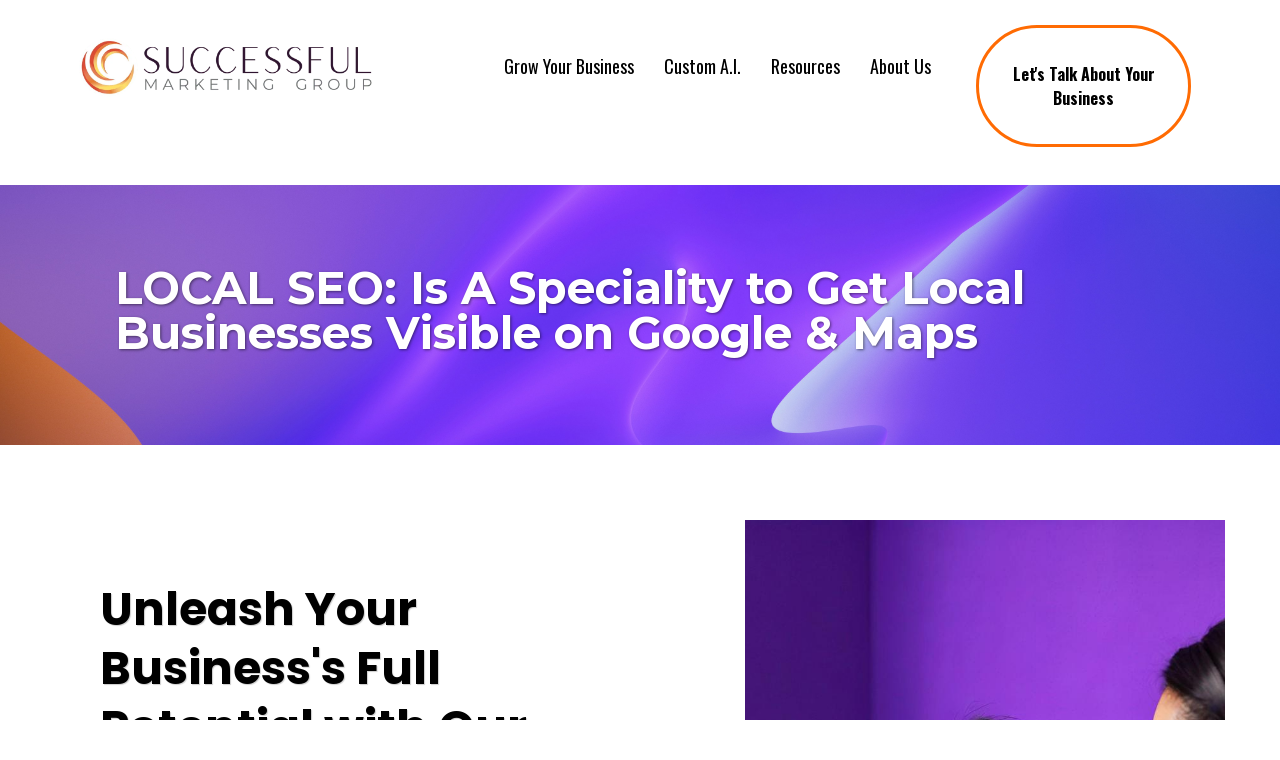

--- FILE ---
content_type: text/html; charset=utf-8
request_url: https://successfulmarketinggroup.com/local-seo
body_size: 39404
content:
<!DOCTYPE html><html  lang="en"><head><meta charset="utf-8"><meta name="viewport" content="width=device-width, initial-scale=1"><title>Google Marketing &amp; SEO Strategies • Google Business Profile Marketing</title><link rel="preconnect" href="https://fonts.gstatic.com/" crossorigin="anonymous"><script src="https://apisystem.tech/js/reviews_widget.js"></script><style> 

 :root{ --primary: #37ca37;
--secondary: #188bf6;
--white: #ffffff;
--gray: #cbd5e0;
--black: #000000;
--red: #e93d3d;
--orange: #f6ad55;
--yellow: #faf089;
--green: #9ae6b4;
--teal: #81e6d9;
--malibu: #63b3ed;
--indigo: #757BBD;
--purple: #d6bcfa;
--pink: #fbb6ce;
--transparent: transparent;
--overlay: rgba(0, 0, 0, 0.5);
--text-color-1: #707b89;
--background-color-1: #e7eefb;
--headline-color-1: rgb(62, 74, 89);
--button-color: rgb(255, 175, 0);
--bottom-border: rgb(214, 219, 229);;
--bg-1: rgb(29, 37, 44);
--color-lsi5j4qs: #F80206;
--color-lvvbj2en: #FF6B03;
--color-lvvcnz8o: #6A12CD;
--arial: 'Arial';
--lato: 'Lato';
--open-sans: 'Open Sans';
--montserrat: 'Montserrat';
--roboto: 'Roboto';
--nunito-sans: 'Nunito Sans';
--'open-sans': ''Open Sans'';
--'nunito-sans': ''Nunito Sans'';
--'lato': ''Lato'';
--'montserrat': ''Montserrat'';
--oswald: 'Oswald';
--'oswald': ''Oswald'';
--poppins: 'Poppins';
--'poppins': ''Poppins'';
--lobster: 'Lobster';
--lobster-two: 'Lobster Two';
--old-standard-tt: 'Old Standard TT';
--arbutus-slab: 'Arbutus Slab';
--headlinefont: 'Open Sans';
--contentfont: 'Nunito Sans';
--link-color: #188bf6;
--text-color: #000000; } .bg-fixed{bottom:0;top:0;left:0;right:0;position:fixed;overflow:auto;background-color:var(--white)} 
      
      .drop-zone-draggable .hl_main_popup{border-style:solid;background-color:var(--white);border-color:var(--gray);border-width:10px;margin-top:0;padding:20px}
      
      
#hl_main_popup{border-style:solid;background-color:var(--white);border-color:var(--gray);border-width:10px;margin-top:0;padding:20px;width:720px}@media screen and (min-width:0px) and (max-width:480px){#hl_main_popup{width:380px!important}} 
 /* ---- Header styles ----- */  
 :root{--white:#ffffff;--black:#000000;--transparent:transparent;--background-color-1:#e7eefb;--headline-color-1:rgb(62, 74, 89);--bottom-border:rgb(214, 219, 229);--color-lvvbj2en:#FF6B03}.hl_page-preview--content .section-QfT741PN{padding:0 0 6px;margin-top:0;margin-bottom:-33px;background-color:var(--transparent);border-color:var(--bottom-border);border-width:1px;border-style:solid}.hl_page-preview--content .col-HvUfkeFa1>.inner,.hl_page-preview--content .row-qgtRBhhJA{margin-top:10px;margin-bottom:0;padding:15px 0;background-color:var(--transparent);border-color:var(--black);border-width:2px;border-style:solid;width:90%}.hl_page-preview--content .col-HvUfkeFa1{width:22.1%}.hl_page-preview--content .col-HvUfkeFa1>.inner{padding:0 0 10px;width:22.1%;margin-top:0}.hl_page-preview--content .button-Dhs3DpDd{margin-top:0;margin-bottom:0;text-align:center;margin-right:10px}.hl_page-preview--content .cbutton-Dhs3DpDd{font-family:var(--oswald);background-color:var(--white);color:var(--black);secondary-color:var(--white);text-decoration:none;padding:10px;font-weight:700;border-color:var(--color-lvvbj2en);border-width:3px;border-style:solid;letter-spacing:0;text-transform:none;text-shadow:0 0 0 transparent;width:auto%}.hl_page-preview--content .col-033HynmM{width:77.9%}.hl_page-preview--content .cnav-menu-IX6cz40U,.hl_page-preview--content .col-033HynmM>.inner{margin-top:0;background-color:var(--transparent);border-color:var(--black);border-width:2px;border-style:solid}.hl_page-preview--content .col-033HynmM>.inner{padding:10px 0;width:77.9%;margin-bottom:0;margin-right:auto}.hl_page-preview--content .cnav-menu-IX6cz40U{font-family:var(--oswald);padding:0;color:var(--black);bold-text-color:var(--text-color);italic-text-color:var(--text-color);underline-text-color:var(--text-color);icon-color:var(--black);secondary-color:var(--headline-color-1);nav-menu-item-hover-background-color:var(--white);line-height:1.3em;text-transform:none;letter-spacing:0;text-align:right;nav-menu-item-spacing-x:15px;nav-menu-item-spacing-y:5px;dropdown-background:var(--white);dropdown-text-color:var(--black);dropdown-hover-color:var(--black);dropdown-item-spacing:15px;mobile-background-color:var(--background-color-1)}@media screen and (min-width:0px) and (max-width:480px){.hl_page-preview--content .cnav-menu-IX6cz40U{line-height:1em;padding-right:0}}#section-QfT741PN>.inner{max-width:100%}@media only screen and (min-width:768px){#col-HvUfkeFa1>.inner{flex-direction:column;justify-content:center;align-items:center;flex-wrap:nowrap}}@media screen and (min-width:481px) and (max-width:10000px){.button-Dhs3DpDd .button-icon-end,.button-Dhs3DpDd .button-icon-start,.button-Dhs3DpDd .main-heading-button{font-size:16px;font-weight:undefined}.button-Dhs3DpDd .button-icon-start{margin-right:5px}.button-Dhs3DpDd .button-icon-end{margin-left:5px}.button-Dhs3DpDd .sub-heading-button{font-size:15px;color:var(--white);font-weight:undefined}}@media screen and (min-width:0px) and (max-width:480px){.button-Dhs3DpDd .button-icon-end,.button-Dhs3DpDd .button-icon-start,.button-Dhs3DpDd .main-heading-button{font-size:16px;font-weight:undefined}.button-Dhs3DpDd .button-icon-start{margin-right:5px}.button-Dhs3DpDd .button-icon-end{margin-left:5px}.button-Dhs3DpDd .sub-heading-button{font-size:15px;color:var(--white);font-weight:undefined}}@media only screen and (min-width:768px){#col-033HynmM>.inner{flex-direction:column;justify-content:inherit;align-items:inherit;flex-wrap:nowrap}}#nav-menu-IX6cz40U .nav-menu,.--mobile #nav-menu-IX6cz40U .nav-menu{font-size:18px;font-weight:undefined}#nav-menu-popup.nav-menu-IX6cz40U .nav-menu-body{background:var(--background-color-1)}#nav-menu-IX6cz40U .nav-menu li.nav-menu-item{display:flex;align-items:center;white-space:nowrap}#nav-menu-IX6cz40U .items-cart-active{color:#155eef}#nav-menu-IX6cz40U .items-cart{color:undefined}#nav-menu-IX6cz40U .nav-menu .nav-menu-item a,#nav-menu-popup.nav-menu-IX6cz40U .nav-menu .nav-menu-item a{color:var(--black);cursor:pointer;height:inherit;display:flex;align-items:center;padding:5px 15px;transition:all .3s ease}#nav-menu-IX6cz40U .nav-menu .nav-menu-item:hover a{color:var(--headline-color-1);background:var(--white)}#nav-menu-popup.nav-menu-IX6cz40U .nav-menu .nav-menu-item:hover a,#nav-menu-popup.nav-menu-IX6cz40U .nav-menu-body .nav-menu .nav-menu-item:hover{color:var(--headline-color-1)}.--mobile #nav-menu-IX6cz40U .nav-menu .dropdown-menu .dropdown-item{font-size:16px;font-weight:undefined}#nav-menu-popup.nav-menu-IX6cz40U .nav-menu{font-size:18px;font-family:var(--oswald);font-weight:undefined}#nav-menu-IX6cz40U .nav-menu-mobile span::before,#nav-menu-popup.nav-menu-IX6cz40U .nav-menu-body .close-menu{color:var(--black);font-size:18px;font-weight:600}#nav-menu-popup.nav-menu-IX6cz40U .nav-menu-body .nav-menu .nav-menu-item{color:var(--black);text-align:right;transition:all .3s ease;font-size:16px;font-weight:undefined}#nav-menu-IX6cz40U .nav-menu .dropdown-menu .dropdown-item{font-size:16px;text-align:right;font-weight:undefined}#nav-menu-IX6cz40U .nav-menu .dropdown-menu .dropdown-item a,#nav-menu-popup.nav-menu-IX6cz40U .nav-menu .nav-dropdown-menu .nav-menu-item:hover a{color:var(--black);background:var(--white);padding:15px;transition:all .3s ease}#nav-menu-IX6cz40U .nav-menu .dropdown-menu .dropdown-item:hover a,#nav-menu-popup.nav-menu-IX6cz40U .nav-menu-body .nav-dropdown-menu .nav-menu-item a,#nav-menu-popup.nav-menu-IX6cz40U .nav-menu-body .nav-dropdown-menu .nav-menu-item:hover a{color:var(--black)}#nav-menu-popup.nav-menu-IX6cz40U .nav-menu-body .nav-dropdown-menu .nav-menu-item{background:var(--white);font-size:16px;font-weight:undefined}#nav-menu-IX6cz40U .nav-menu-mobile span::before{cursor:pointer;content:"";font-family:"Font Awesome 5 Free"}@media screen and (min-width:0px) and (max-width:480px){.nav-menu-IX6cz40U .branding .title{font-size:18px;line-height:1.3em;font-weight:undefined}#nav-menu-IX6cz40U .hl-autocomplete-results li{font-size:18px}}@media screen and (min-width:481px) and (max-width:10000px){.nav-menu-IX6cz40U .branding .title{font-size:18px;line-height:1.3em;font-weight:undefined}#nav-menu-IX6cz40U .hl-autocomplete-results li{font-size:18px}}#nav-menu-IX6cz40U strong{font-weight:700}#nav-menu-IX6cz40U em,#nav-menu-IX6cz40U strong,#nav-menu-IX6cz40U u{color:var(--text-color)!important}#nav-menu-IX6cz40U .hl-autocomplete-input{border:1px solid #cacaca;margin:1px;border-radius:16px}#nav-menu-IX6cz40U .hl-autocomplete{font-family:inherit}#nav-menu-IX6cz40U .hl-autocomplete-button{background:#fff}#nav-menu-IX6cz40U .hl-autocomplete-input-wrapper{color:#000;background-color:#fff}#nav-menu-IX6cz40U .hl-autocomplete-results{border:1px solid #cacaca;border-top:none;border-radius:16px;border-top-left-radius:0;border-top-right-radius:0;color:var(--black);background-color:var(--transparent)}#nav-menu-IX6cz40U .hl-autocomplete-input:hover{border-width:1.5px;margin:.5px}#nav-menu-IX6cz40U .hl-autocomplete-input:focus-within{border-width:2px;margin:0} 
 /* ---- Section styles ----- */ 
:root{--white:#ffffff;--black:#000000;--transparent:transparent;--bg-1:rgb(29, 37, 44)}.hl_page-preview--content .row-cg1c3__Zzh,.hl_page-preview--content .section-4KzEwtmku{padding:20px 0;margin-top:40px;margin-bottom:0;background-color:var(--bg-1);border-color:var(--black);border-width:2px;border-style:solid}.hl_page-preview--content .row-cg1c3__Zzh{margin-top:20px;margin-bottom:20px;padding:0;background-color:var(--transparent);width:100%}.hl_page-preview--content .col-t2x4c9TfYC{width:81.5%}.hl_page-preview--content .col-t2x4c9TfYC .inner{padding:0 5px 10px;width:81.5%;margin-top:0;margin-bottom:0}.hl_page-preview--content .heading-i3cbW0_3wh{margin-top:0;margin-bottom:0}.hl_page-preview--content .cheading-i3cbW0_3wh,.hl_page-preview--content .col-t2x4c9TfYC .inner{background-color:var(--transparent);border-color:var(--black);border-width:2px;border-style:solid}.hl_page-preview--content .cheading-i3cbW0_3wh{font-family:var(--montserrat);color:var(--text-color);icon-color:var(--text-color);font-weight:400;padding:40px 60px 40px 40px;opacity:1;text-shadow:1px 1px 3px rgba(0,0,0,.5);line-height:1em;text-transform:none;letter-spacing:0;text-align:left}@media screen and (min-width:0px) and (max-width:480px){.hl_page-preview--content .cheading-i3cbW0_3wh{padding-right:10px;padding-left:20px;line-height:1.1em;padding-bottom:20px}}#section-4KzEwtmku>.inner{max-width:1170px}@media only screen and (min-width:768px){#col-t2x4c9TfYC>.inner{flex-direction:column;justify-content:inherit;align-items:inherit;flex-wrap:nowrap}}.heading-i3cbW0_3wh{font-weight:undefined}.heading-i3cbW0_3wh strong{color:var(--white)!important}.heading-i3cbW0_3wh em,.heading-i3cbW0_3wh u{color:var(--text-color)!important}.heading-i3cbW0_3wh a,.heading-i3cbW0_3wh a *{color:var(--link-color)!important;text-decoration:none}.heading-i3cbW0_3wh a:hover{text-decoration:underline}@media screen and (min-width:0px) and (max-width:480px){.heading-i3cbW0_3wh h1,.heading-i3cbW0_3wh h2,.heading-i3cbW0_3wh h3,.heading-i3cbW0_3wh h4,.heading-i3cbW0_3wh h5,.heading-i3cbW0_3wh h6,.heading-i3cbW0_3wh ul li,.heading-i3cbW0_3wh.text-output{font-size:30px!important;font-weight:undefined}}@media screen and (min-width:481px) and (max-width:10000px){.heading-i3cbW0_3wh h1,.heading-i3cbW0_3wh h2,.heading-i3cbW0_3wh h3,.heading-i3cbW0_3wh h4,.heading-i3cbW0_3wh h5,.heading-i3cbW0_3wh h6,.heading-i3cbW0_3wh ul li,.heading-i3cbW0_3wh.text-output{font-size:45px!important;font-weight:undefined}}.heading-i3cbW0_3wh.text-output h1:first-child:before,.heading-i3cbW0_3wh.text-output h2:first-child:before,.heading-i3cbW0_3wh.text-output h3:first-child:before,.heading-i3cbW0_3wh.text-output h4:first-child:before,.heading-i3cbW0_3wh.text-output h5:first-child:before,.heading-i3cbW0_3wh.text-output h6:first-child:before,.heading-i3cbW0_3wh.text-output p:first-child:before{color:var(--text-color);content:'\';
    font-family: '';margin-right:5px;font-weight:700} 
 /* ---- Section styles ----- */ 
:root{--black:#000000;--transparent:transparent}.hl_page-preview--content .section-ZhzuF0wBLO{padding:60px 0 50px;margin:0;background-color:var(--transparent);border-color:var(--black);border-width:2px;border-style:solid}@media screen and (min-width:0px) and (max-width:480px){.hl_page-preview--content .section-ZhzuF0wBLO{padding-top:30px;padding-bottom:10px}}.hl_page-preview--content .row-5sif_hKpQZ{margin:0 auto 0 0;padding:15px 0;background-color:var(--transparent);border-color:var(--black);border-width:2px;border-style:solid;width:100%}@media screen and (min-width:0px) and (max-width:480px){.hl_page-preview--content .row-5sif_hKpQZ{padding-bottom:0}}.hl_page-preview--content .col-krYMC1_9Wj0,.hl_page-preview--content .col-sH6rpYoYbD{padding:10px 5px;background-color:var(--transparent);width:41%;border-color:var(--black);border-width:2px;border-style:solid;margin:0}.hl_page-preview--content .col-krYMC1_9Wj0{padding:60px 40px 40px 5px;width:59%}@media screen and (min-width:0px) and (max-width:480px){.hl_page-preview--content .col-krYMC1_9Wj0{padding-top:0;padding-bottom:0}}.hl_page-preview--content .heading-EuxjcK7ME0a{margin:0 40px 0 0}@media screen and (min-width:0px) and (max-width:480px){.hl_page-preview--content .heading-EuxjcK7ME0a{margin-right:0}}.hl_page-preview--content .cheading-EuxjcK7ME0a{font-family:var(--poppins);background-color:var(--transparent);color:var(--text-color);icon-color:var(--text-color);font-weight:400;padding:0 40px 20px;opacity:1;text-shadow:1px 1px 1px rgba(0,0,0,.2);border-color:var(--black);border-width:2px;border-style:solid;line-height:1.3em;text-transform:none;letter-spacing:0;text-align:left}@media screen and (min-width:0px) and (max-width:480px){.hl_page-preview--content .cheading-EuxjcK7ME0a{padding-right:0;padding-left:20px}}.hl_page-preview--content .paragraph-PUcVbUUngJL{margin:0}.hl_page-preview--content .cparagraph-PUcVbUUngJL{font-family:var(--poppins);background-color:var(--transparent);color:var(--text-color);icon-color:var(--text-color);font-weight:400;padding:0 0 10px 40px;opacity:1;text-shadow:0 0 0 transparent;border-color:var(--black);border-width:2px;border-style:solid;line-height:1.3em;letter-spacing:0;text-align:left}@media screen and (min-width:0px) and (max-width:480px){.hl_page-preview--content .cparagraph-PUcVbUUngJL{padding-left:20px}}.hl_page-preview--content .paragraph-wkI4Zg2YESd{margin:0 40px 0 0}@media screen and (min-width:0px) and (max-width:480px){.hl_page-preview--content .paragraph-wkI4Zg2YESd{margin-right:0}}.hl_page-preview--content .cparagraph-wkI4Zg2YESd{font-family:var(--contentfont);background-color:var(--transparent);color:var(--text-color);icon-color:var(--text-color);font-weight:400;padding:0 40px 30px 65px;opacity:1;text-shadow:0 0 0 transparent;border-color:var(--black);border-width:2px;border-style:solid;line-height:1.3em;letter-spacing:0;text-align:left}@media screen and (min-width:0px) and (max-width:480px){.hl_page-preview--content .cparagraph-wkI4Zg2YESd{padding-left:40px}}.hl_page-preview--content .paragraph-5Eq_wY5grwW{margin:0}.hl_page-preview--content .cparagraph-5Eq_wY5grwW{font-family:var(--poppins);background-color:var(--transparent);color:var(--text-color);icon-color:var(--text-color);font-weight:400;padding:0 0 10px 40px;opacity:1;text-shadow:0 0 0 transparent;border-color:var(--black);border-width:2px;border-style:solid;line-height:1.3em;letter-spacing:0;text-align:left}@media screen and (min-width:0px) and (max-width:480px){.hl_page-preview--content .cparagraph-5Eq_wY5grwW{padding-left:20px}}.hl_page-preview--content .paragraph-SKx--7fjDPl{margin:0 40px 0 0}@media screen and (min-width:0px) and (max-width:480px){.hl_page-preview--content .paragraph-SKx--7fjDPl{margin-right:0}}.hl_page-preview--content .cparagraph-SKx--7fjDPl{font-family:var(--contentfont);background-color:var(--transparent);color:var(--text-color);icon-color:var(--text-color);font-weight:400;padding:0 40px 30px 65px;opacity:1;text-shadow:0 0 0 transparent;border-color:var(--black);border-width:2px;border-style:solid;line-height:1.3em;letter-spacing:0;text-align:left}@media screen and (min-width:0px) and (max-width:480px){.hl_page-preview--content .cparagraph-SKx--7fjDPl{padding-left:40px}}.hl_page-preview--content .paragraph-NDGFQ7--VP0{margin:0}.hl_page-preview--content .cparagraph-NDGFQ7--VP0{font-family:var(--poppins);background-color:var(--transparent);color:var(--text-color);icon-color:var(--text-color);font-weight:400;padding:0 0 10px 40px;opacity:1;text-shadow:0 0 0 transparent;border-color:var(--black);border-width:2px;border-style:solid;line-height:1.3em;letter-spacing:0;text-align:left}@media screen and (min-width:0px) and (max-width:480px){.hl_page-preview--content .cparagraph-NDGFQ7--VP0{padding-left:20px}}.hl_page-preview--content .paragraph-kZAvllkQboR{margin:0 40px 0 0}@media screen and (min-width:0px) and (max-width:480px){.hl_page-preview--content .paragraph-kZAvllkQboR{margin-right:0}}.hl_page-preview--content .cparagraph-kZAvllkQboR{font-family:var(--contentfont);background-color:var(--transparent);color:var(--text-color);icon-color:var(--text-color);font-weight:400;padding:0 40px 30px 65px;opacity:1;text-shadow:0 0 0 transparent;border-color:var(--black);border-width:2px;border-style:solid;line-height:1.3em;letter-spacing:0;text-align:left}@media screen and (min-width:0px) and (max-width:480px){.hl_page-preview--content .cparagraph-kZAvllkQboR{padding-bottom:10px;padding-left:40px}}.hl_page-preview--content .image-ahvMsmDLaFi{margin:0}.hl_page-preview--content .cimage-ahvMsmDLaFi{padding:10px;background-color:var(--transparent);opacity:1;text-align:center;box-shadow:none}@media screen and (min-width:0px) and (max-width:480px){.hl_page-preview--content .cimage-ahvMsmDLaFi{padding:0 0 15px}}#section-ZhzuF0wBLO>.inner{max-width:1170px}#col-krYMC1_9Wj0>.inner,#col-sH6rpYoYbD>.inner{flex-direction:column;justify-content:center;align-items:inherit;flex-wrap:nowrap}.heading-EuxjcK7ME0a,.paragraph-5Eq_wY5grwW,.paragraph-NDGFQ7--VP0,.paragraph-PUcVbUUngJL,.paragraph-SKx--7fjDPl,.paragraph-kZAvllkQboR,.paragraph-wkI4Zg2YESd{font-weight:undefined}.heading-EuxjcK7ME0a strong{color:var(--black)!important}.heading-EuxjcK7ME0a em,.heading-EuxjcK7ME0a u,.paragraph-5Eq_wY5grwW em,.paragraph-5Eq_wY5grwW strong,.paragraph-5Eq_wY5grwW u,.paragraph-NDGFQ7--VP0 em,.paragraph-NDGFQ7--VP0 strong,.paragraph-NDGFQ7--VP0 u,.paragraph-PUcVbUUngJL em,.paragraph-PUcVbUUngJL strong,.paragraph-PUcVbUUngJL u,.paragraph-SKx--7fjDPl em,.paragraph-SKx--7fjDPl strong,.paragraph-SKx--7fjDPl u,.paragraph-kZAvllkQboR em,.paragraph-kZAvllkQboR strong,.paragraph-kZAvllkQboR u,.paragraph-wkI4Zg2YESd em,.paragraph-wkI4Zg2YESd strong,.paragraph-wkI4Zg2YESd u{color:var(--text-color)!important}.heading-EuxjcK7ME0a a,.heading-EuxjcK7ME0a a *,.paragraph-5Eq_wY5grwW a,.paragraph-5Eq_wY5grwW a *,.paragraph-NDGFQ7--VP0 a,.paragraph-NDGFQ7--VP0 a *,.paragraph-PUcVbUUngJL a,.paragraph-PUcVbUUngJL a *,.paragraph-SKx--7fjDPl a,.paragraph-SKx--7fjDPl a *,.paragraph-kZAvllkQboR a,.paragraph-kZAvllkQboR a *,.paragraph-wkI4Zg2YESd a,.paragraph-wkI4Zg2YESd a *{color:var(--link-color)!important;text-decoration:none}.heading-EuxjcK7ME0a a:hover,.paragraph-5Eq_wY5grwW a:hover,.paragraph-NDGFQ7--VP0 a:hover,.paragraph-PUcVbUUngJL a:hover,.paragraph-SKx--7fjDPl a:hover,.paragraph-kZAvllkQboR a:hover,.paragraph-wkI4Zg2YESd a:hover{text-decoration:underline}@media screen and (min-width:0px) and (max-width:480px){.heading-EuxjcK7ME0a h1,.heading-EuxjcK7ME0a h2,.heading-EuxjcK7ME0a h3,.heading-EuxjcK7ME0a h4,.heading-EuxjcK7ME0a h5,.heading-EuxjcK7ME0a h6,.heading-EuxjcK7ME0a ul li,.heading-EuxjcK7ME0a.text-output{font-size:32px!important;font-weight:undefined}}@media screen and (min-width:481px) and (max-width:10000px){.heading-EuxjcK7ME0a h1,.heading-EuxjcK7ME0a h2,.heading-EuxjcK7ME0a h3,.heading-EuxjcK7ME0a h4,.heading-EuxjcK7ME0a h5,.heading-EuxjcK7ME0a h6,.heading-EuxjcK7ME0a ul li,.heading-EuxjcK7ME0a.text-output{font-size:46px!important;font-weight:undefined}}.heading-EuxjcK7ME0a.text-output h1:first-child:before,.heading-EuxjcK7ME0a.text-output h2:first-child:before,.heading-EuxjcK7ME0a.text-output h3:first-child:before,.heading-EuxjcK7ME0a.text-output h4:first-child:before,.heading-EuxjcK7ME0a.text-output h5:first-child:before,.heading-EuxjcK7ME0a.text-output h6:first-child:before,.heading-EuxjcK7ME0a.text-output p:first-child:before{color:var(--text-color);content:'\';
    font-family: '';margin-right:5px;font-weight:700}@media screen and (min-width:0px) and (max-width:480px){.paragraph-PUcVbUUngJL h1,.paragraph-PUcVbUUngJL h2,.paragraph-PUcVbUUngJL h3,.paragraph-PUcVbUUngJL h4,.paragraph-PUcVbUUngJL h5,.paragraph-PUcVbUUngJL h6,.paragraph-PUcVbUUngJL ul li,.paragraph-PUcVbUUngJL.text-output{font-size:20px!important;font-weight:undefined}}@media screen and (min-width:481px) and (max-width:10000px){.paragraph-PUcVbUUngJL h1,.paragraph-PUcVbUUngJL h2,.paragraph-PUcVbUUngJL h3,.paragraph-PUcVbUUngJL h4,.paragraph-PUcVbUUngJL h5,.paragraph-PUcVbUUngJL h6,.paragraph-PUcVbUUngJL ul li,.paragraph-PUcVbUUngJL.text-output{font-size:20px!important;font-weight:undefined}}.paragraph-PUcVbUUngJL.text-output h1:first-child:before,.paragraph-PUcVbUUngJL.text-output h2:first-child:before,.paragraph-PUcVbUUngJL.text-output h3:first-child:before,.paragraph-PUcVbUUngJL.text-output h4:first-child:before,.paragraph-PUcVbUUngJL.text-output h5:first-child:before,.paragraph-PUcVbUUngJL.text-output h6:first-child:before,.paragraph-PUcVbUUngJL.text-output p:first-child:before{color:var(--text-color);content:"";font-family:"Font Awesome 5 Free";margin-right:5px;font-weight:700}@media screen and (min-width:0px) and (max-width:480px){.paragraph-wkI4Zg2YESd h1,.paragraph-wkI4Zg2YESd h2,.paragraph-wkI4Zg2YESd h3,.paragraph-wkI4Zg2YESd h4,.paragraph-wkI4Zg2YESd h5,.paragraph-wkI4Zg2YESd h6,.paragraph-wkI4Zg2YESd ul li,.paragraph-wkI4Zg2YESd.text-output{font-size:16px!important;font-weight:undefined}}@media screen and (min-width:481px) and (max-width:10000px){.paragraph-wkI4Zg2YESd h1,.paragraph-wkI4Zg2YESd h2,.paragraph-wkI4Zg2YESd h3,.paragraph-wkI4Zg2YESd h4,.paragraph-wkI4Zg2YESd h5,.paragraph-wkI4Zg2YESd h6,.paragraph-wkI4Zg2YESd ul li,.paragraph-wkI4Zg2YESd.text-output{font-size:16px!important;font-weight:undefined}}.paragraph-wkI4Zg2YESd.text-output h1:first-child:before,.paragraph-wkI4Zg2YESd.text-output h2:first-child:before,.paragraph-wkI4Zg2YESd.text-output h3:first-child:before,.paragraph-wkI4Zg2YESd.text-output h4:first-child:before,.paragraph-wkI4Zg2YESd.text-output h5:first-child:before,.paragraph-wkI4Zg2YESd.text-output h6:first-child:before,.paragraph-wkI4Zg2YESd.text-output p:first-child:before{color:var(--text-color);content:'\';
    font-family: '';margin-right:5px;font-weight:700}@media screen and (min-width:0px) and (max-width:480px){.paragraph-5Eq_wY5grwW h1,.paragraph-5Eq_wY5grwW h2,.paragraph-5Eq_wY5grwW h3,.paragraph-5Eq_wY5grwW h4,.paragraph-5Eq_wY5grwW h5,.paragraph-5Eq_wY5grwW h6,.paragraph-5Eq_wY5grwW ul li,.paragraph-5Eq_wY5grwW.text-output{font-size:20px!important;font-weight:undefined}}@media screen and (min-width:481px) and (max-width:10000px){.paragraph-5Eq_wY5grwW h1,.paragraph-5Eq_wY5grwW h2,.paragraph-5Eq_wY5grwW h3,.paragraph-5Eq_wY5grwW h4,.paragraph-5Eq_wY5grwW h5,.paragraph-5Eq_wY5grwW h6,.paragraph-5Eq_wY5grwW ul li,.paragraph-5Eq_wY5grwW.text-output{font-size:20px!important;font-weight:undefined}}.paragraph-5Eq_wY5grwW.text-output h1:first-child:before,.paragraph-5Eq_wY5grwW.text-output h2:first-child:before,.paragraph-5Eq_wY5grwW.text-output h3:first-child:before,.paragraph-5Eq_wY5grwW.text-output h4:first-child:before,.paragraph-5Eq_wY5grwW.text-output h5:first-child:before,.paragraph-5Eq_wY5grwW.text-output h6:first-child:before,.paragraph-5Eq_wY5grwW.text-output p:first-child:before{color:var(--text-color);content:"";font-family:"Font Awesome 5 Free";margin-right:5px;font-weight:700}@media screen and (min-width:0px) and (max-width:480px){.paragraph-SKx--7fjDPl h1,.paragraph-SKx--7fjDPl h2,.paragraph-SKx--7fjDPl h3,.paragraph-SKx--7fjDPl h4,.paragraph-SKx--7fjDPl h5,.paragraph-SKx--7fjDPl h6,.paragraph-SKx--7fjDPl ul li,.paragraph-SKx--7fjDPl.text-output{font-size:16px!important;font-weight:undefined}}@media screen and (min-width:481px) and (max-width:10000px){.paragraph-SKx--7fjDPl h1,.paragraph-SKx--7fjDPl h2,.paragraph-SKx--7fjDPl h3,.paragraph-SKx--7fjDPl h4,.paragraph-SKx--7fjDPl h5,.paragraph-SKx--7fjDPl h6,.paragraph-SKx--7fjDPl ul li,.paragraph-SKx--7fjDPl.text-output{font-size:16px!important;font-weight:undefined}}.paragraph-SKx--7fjDPl.text-output h1:first-child:before,.paragraph-SKx--7fjDPl.text-output h2:first-child:before,.paragraph-SKx--7fjDPl.text-output h3:first-child:before,.paragraph-SKx--7fjDPl.text-output h4:first-child:before,.paragraph-SKx--7fjDPl.text-output h5:first-child:before,.paragraph-SKx--7fjDPl.text-output h6:first-child:before,.paragraph-SKx--7fjDPl.text-output p:first-child:before{color:var(--text-color);content:'\';
    font-family: '';margin-right:5px;font-weight:700}@media screen and (min-width:0px) and (max-width:480px){.paragraph-NDGFQ7--VP0 h1,.paragraph-NDGFQ7--VP0 h2,.paragraph-NDGFQ7--VP0 h3,.paragraph-NDGFQ7--VP0 h4,.paragraph-NDGFQ7--VP0 h5,.paragraph-NDGFQ7--VP0 h6,.paragraph-NDGFQ7--VP0 ul li,.paragraph-NDGFQ7--VP0.text-output{font-size:20px!important;font-weight:undefined}}@media screen and (min-width:481px) and (max-width:10000px){.paragraph-NDGFQ7--VP0 h1,.paragraph-NDGFQ7--VP0 h2,.paragraph-NDGFQ7--VP0 h3,.paragraph-NDGFQ7--VP0 h4,.paragraph-NDGFQ7--VP0 h5,.paragraph-NDGFQ7--VP0 h6,.paragraph-NDGFQ7--VP0 ul li,.paragraph-NDGFQ7--VP0.text-output{font-size:20px!important;font-weight:undefined}}.paragraph-NDGFQ7--VP0.text-output h1:first-child:before,.paragraph-NDGFQ7--VP0.text-output h2:first-child:before,.paragraph-NDGFQ7--VP0.text-output h3:first-child:before,.paragraph-NDGFQ7--VP0.text-output h4:first-child:before,.paragraph-NDGFQ7--VP0.text-output h5:first-child:before,.paragraph-NDGFQ7--VP0.text-output h6:first-child:before,.paragraph-NDGFQ7--VP0.text-output p:first-child:before{color:var(--text-color);content:"";font-family:"Font Awesome 5 Free";margin-right:5px;font-weight:700}@media screen and (min-width:0px) and (max-width:480px){.paragraph-kZAvllkQboR h1,.paragraph-kZAvllkQboR h2,.paragraph-kZAvllkQboR h3,.paragraph-kZAvllkQboR h4,.paragraph-kZAvllkQboR h5,.paragraph-kZAvllkQboR h6,.paragraph-kZAvllkQboR ul li,.paragraph-kZAvllkQboR.text-output{font-size:16px!important;font-weight:undefined}}@media screen and (min-width:481px) and (max-width:10000px){.paragraph-kZAvllkQboR h1,.paragraph-kZAvllkQboR h2,.paragraph-kZAvllkQboR h3,.paragraph-kZAvllkQboR h4,.paragraph-kZAvllkQboR h5,.paragraph-kZAvllkQboR h6,.paragraph-kZAvllkQboR ul li,.paragraph-kZAvllkQboR.text-output{font-size:16px!important;font-weight:undefined}}.paragraph-kZAvllkQboR.text-output h1:first-child:before,.paragraph-kZAvllkQboR.text-output h2:first-child:before,.paragraph-kZAvllkQboR.text-output h3:first-child:before,.paragraph-kZAvllkQboR.text-output h4:first-child:before,.paragraph-kZAvllkQboR.text-output h5:first-child:before,.paragraph-kZAvllkQboR.text-output h6:first-child:before,.paragraph-kZAvllkQboR.text-output p:first-child:before{color:var(--text-color);content:'\';
    font-family: '';margin-right:5px;font-weight:700} 
 /* ---- Section styles ----- */ 
:root{--white:#ffffff;--black:#000000;--transparent:transparent}.hl_page-preview--content .section-fqdDyR5FlM{padding:20px 0 60px;margin-top:0;margin-bottom:0;background-color:var(--white);border-color:var(--black);border-width:2px;border-style:solid}@media screen and (min-width:0px) and (max-width:480px){.hl_page-preview--content .section-fqdDyR5FlM{padding-bottom:20px}}.hl_page-preview--content .row-NCGazoNlUD7{margin:0 auto;box-shadow:none;padding:15px 0;background-color:var(--transparent);border-color:var(--black);border-width:2px;border-style:solid;width:100%}@media screen and (min-width:0px) and (max-width:480px){.hl_page-preview--content .row-NCGazoNlUD7{padding-top:0;padding-bottom:0}}.hl_page-preview--content .col-jml_bN4WuhH{box-shadow:none;padding:10px 5px;background-color:var(--transparent);width:100%;border-color:var(--black);border-width:2px;border-style:solid;margin:0}@media screen and (min-width:0px) and (max-width:480px){.hl_page-preview--content .col-jml_bN4WuhH{padding-top:0;padding-bottom:0}}.hl_page-preview--content .col-jH6kumFOAu,.hl_page-preview--content .col-vYd__6KtWJ,.hl_page-preview--content .row-lwFJg_xYNJ{margin:0 auto;box-shadow:none;padding:15px 0;background-color:var(--transparent);border-color:var(--black);border-width:2px;border-style:solid;width:100%}.hl_page-preview--content .col-jH6kumFOAu,.hl_page-preview--content .col-vYd__6KtWJ{padding:10px 5px;width:26.1%;margin:0}.hl_page-preview--content .col-vYd__6KtWJ{width:40.6%}.hl_page-preview--content .custom-code-g8EqgKUkvTA{margin:0 30px 0 0}@media screen and (min-width:0px) and (max-width:480px){.hl_page-preview--content .custom-code-g8EqgKUkvTA{margin-right:0}}.hl_page-preview--content .col-ku7vP79nkB{box-shadow:none;padding:10px 5px;background-color:var(--transparent);width:26.1%;border-color:var(--black);border-width:2px;border-style:solid;margin:0}#section-fqdDyR5FlM>.inner{max-width:100%}#col-jH6kumFOAu>.inner,#col-jml_bN4WuhH>.inner,#col-ku7vP79nkB>.inner,#col-vYd__6KtWJ>.inner{flex-direction:column;justify-content:center;align-items:inherit;flex-wrap:nowrap} 
 /* ---- Section styles ----- */ 
:root{--white:#ffffff;--black:#000000;--transparent:transparent;--color-lvvbj2en:#FF6B03}.hl_page-preview--content .section-eM-GGgx7a1{padding:40px 0;margin-top:0;margin-bottom:0;background-color:var(--white);border-color:var(--black);border-width:2px;border-style:solid}@media screen and (min-width:0px) and (max-width:480px){.hl_page-preview--content .section-eM-GGgx7a1{padding-top:10px;padding-bottom:0}}.hl_page-preview--content .row-l1Wdkz0HJkz{margin:0 auto 0 0;padding:40px 0 15px 40px;background-color:var(--transparent);border-color:var(--black);border-width:2px;border-style:solid;width:100%}@media screen and (min-width:0px) and (max-width:480px){.hl_page-preview--content .row-l1Wdkz0HJkz{padding-top:0}}.hl_page-preview--content .col-Ls0xZRgB2je{padding:10px 5px;background-color:var(--transparent);width:100%;border-color:var(--black);border-width:2px;border-style:solid;margin:0}.hl_page-preview--content .heading-7GBbW0KYtem{margin:0}.hl_page-preview--content .cheading-7GBbW0KYtem{font-family:var(--poppins);background-color:var(--transparent);color:var(--text-color);icon-color:var(--text-color);font-weight:400;padding:0;opacity:1;text-shadow:0 0 0 transparent;border-color:var(--black);border-width:2px;border-style:solid;line-height:1.3em;letter-spacing:0;text-align:left}.hl_page-preview--content .col-F_oJ4tRLTxo,.hl_page-preview--content .row-VHxbTKoQkVh{margin:0 0 20px;padding:15px 0 40px 40px;background-color:var(--transparent);border-color:var(--black);border-width:2px;border-style:solid;width:100%}.hl_page-preview--content .col-F_oJ4tRLTxo{padding:10px 40px 10px 5px;margin:0}.hl_page-preview--content .sub-heading-CK5mFS-dBkC{margin:0}.hl_page-preview--content .csub-heading-CK5mFS-dBkC{font-family:var(--poppins);background-color:var(--transparent);color:var(--text-color);icon-color:var(--text-color);font-weight:400;padding:0 0 10px;opacity:1;text-shadow:0 0 0 transparent;border-color:var(--black);border-width:2px;border-style:solid;line-height:1.3em;letter-spacing:0;text-align:left}.hl_page-preview--content .paragraph-DNHs-WatYjA{margin:0}.hl_page-preview--content .col-f83v5Twh1oh,.hl_page-preview--content .cparagraph-DNHs-WatYjA{background-color:var(--transparent);border-color:var(--black);border-width:2px;border-style:solid}.hl_page-preview--content .cparagraph-DNHs-WatYjA{font-family:var(--poppins);color:var(--text-color);icon-color:var(--text-color);font-weight:400;padding:0;opacity:1;text-shadow:0 0 0 transparent;line-height:1.3em;letter-spacing:0;text-align:left}.hl_page-preview--content .col-f83v5Twh1oh{padding:10px 40px 10px 5px;width:100%;margin:0}.hl_page-preview--content .sub-heading-CnV4TvJoWqD{margin:0}.hl_page-preview--content .csub-heading-CnV4TvJoWqD{font-family:var(--poppins);background-color:var(--transparent);color:var(--text-color);icon-color:var(--text-color);font-weight:400;padding:0 0 10px;opacity:1;text-shadow:0 0 0 transparent;border-color:var(--black);border-width:2px;border-style:solid;line-height:1.3em;letter-spacing:0;text-align:left}.hl_page-preview--content .paragraph-FLn_7RmvRcc{margin:0}.hl_page-preview--content .col-dvY2PxHEdWR,.hl_page-preview--content .cparagraph-FLn_7RmvRcc{background-color:var(--transparent);border-color:var(--black);border-width:2px;border-style:solid}.hl_page-preview--content .cparagraph-FLn_7RmvRcc{font-family:var(--poppins);color:var(--text-color);icon-color:var(--text-color);font-weight:400;padding:0;opacity:1;text-shadow:0 0 0 transparent;line-height:1.3em;letter-spacing:0;text-align:left}.hl_page-preview--content .col-dvY2PxHEdWR{padding:10px 40px 10px 5px;width:100%;margin:0}.hl_page-preview--content .sub-heading-JL_VMjCiyIM{margin:0}.hl_page-preview--content .csub-heading-JL_VMjCiyIM{font-family:var(--poppins);background-color:var(--transparent);color:var(--text-color);icon-color:var(--text-color);font-weight:400;padding:0 0 10px;opacity:1;text-shadow:0 0 0 transparent;border-color:var(--black);border-width:2px;border-style:solid;line-height:1.3em;letter-spacing:0;text-align:left}.hl_page-preview--content .paragraph-REJHW-FsxJY{margin:0}.hl_page-preview--content .col-GPht0d4b2MO,.hl_page-preview--content .cparagraph-REJHW-FsxJY{background-color:var(--transparent);border-color:var(--black);border-width:2px;border-style:solid}.hl_page-preview--content .cparagraph-REJHW-FsxJY{font-family:var(--poppins);color:var(--text-color);icon-color:var(--text-color);font-weight:400;padding:0;opacity:1;text-shadow:0 0 0 transparent;line-height:1.3em;letter-spacing:0;text-align:left}.hl_page-preview--content .col-GPht0d4b2MO{padding:0 0 10px;width:100%;margin:-80px 0 0}@media screen and (min-width:0px) and (max-width:480px){.hl_page-preview--content .col-GPht0d4b2MO{margin-top:0}}.hl_page-preview--content .image-UNGVbufGik{margin:0}.hl_page-preview--content .cimage-UNGVbufGik{padding:0;background-color:var(--transparent);opacity:1;text-align:center;box-shadow:none}#section-eM-GGgx7a1>.inner{max-width:1170px}#col-Ls0xZRgB2je>.inner{flex-direction:column;justify-content:center;align-items:inherit;flex-wrap:nowrap}.heading-7GBbW0KYtem,.paragraph-DNHs-WatYjA,.paragraph-FLn_7RmvRcc,.paragraph-REJHW-FsxJY,.sub-heading-CK5mFS-dBkC,.sub-heading-CnV4TvJoWqD,.sub-heading-JL_VMjCiyIM{font-weight:undefined}.heading-7GBbW0KYtem strong{color:var(--color-lvvbj2en)!important}.heading-7GBbW0KYtem em,.heading-7GBbW0KYtem u,.paragraph-DNHs-WatYjA em,.paragraph-DNHs-WatYjA strong,.paragraph-DNHs-WatYjA u,.paragraph-FLn_7RmvRcc em,.paragraph-FLn_7RmvRcc strong,.paragraph-FLn_7RmvRcc u,.paragraph-REJHW-FsxJY em,.paragraph-REJHW-FsxJY strong,.paragraph-REJHW-FsxJY u,.sub-heading-CK5mFS-dBkC em,.sub-heading-CK5mFS-dBkC strong,.sub-heading-CK5mFS-dBkC u,.sub-heading-CnV4TvJoWqD em,.sub-heading-CnV4TvJoWqD strong,.sub-heading-CnV4TvJoWqD u,.sub-heading-JL_VMjCiyIM em,.sub-heading-JL_VMjCiyIM strong,.sub-heading-JL_VMjCiyIM u{color:var(--text-color)!important}.heading-7GBbW0KYtem a,.heading-7GBbW0KYtem a *,.paragraph-DNHs-WatYjA a,.paragraph-DNHs-WatYjA a *,.paragraph-FLn_7RmvRcc a,.paragraph-FLn_7RmvRcc a *,.paragraph-REJHW-FsxJY a,.paragraph-REJHW-FsxJY a *,.sub-heading-CK5mFS-dBkC a,.sub-heading-CK5mFS-dBkC a *,.sub-heading-CnV4TvJoWqD a,.sub-heading-CnV4TvJoWqD a *,.sub-heading-JL_VMjCiyIM a,.sub-heading-JL_VMjCiyIM a *{color:var(--link-color)!important;text-decoration:none}.heading-7GBbW0KYtem a:hover,.paragraph-DNHs-WatYjA a:hover,.paragraph-FLn_7RmvRcc a:hover,.paragraph-REJHW-FsxJY a:hover,.sub-heading-CK5mFS-dBkC a:hover,.sub-heading-CnV4TvJoWqD a:hover,.sub-heading-JL_VMjCiyIM a:hover{text-decoration:underline}@media screen and (min-width:0px) and (max-width:480px){.heading-7GBbW0KYtem h1,.heading-7GBbW0KYtem h2,.heading-7GBbW0KYtem h3,.heading-7GBbW0KYtem h4,.heading-7GBbW0KYtem h5,.heading-7GBbW0KYtem h6,.heading-7GBbW0KYtem ul li,.heading-7GBbW0KYtem.text-output{font-size:32px!important;font-weight:undefined}}@media screen and (min-width:481px) and (max-width:10000px){.heading-7GBbW0KYtem h1,.heading-7GBbW0KYtem h2,.heading-7GBbW0KYtem h3,.heading-7GBbW0KYtem h4,.heading-7GBbW0KYtem h5,.heading-7GBbW0KYtem h6,.heading-7GBbW0KYtem ul li,.heading-7GBbW0KYtem.text-output{font-size:32px!important;font-weight:undefined}}.heading-7GBbW0KYtem.text-output h1:first-child:before,.heading-7GBbW0KYtem.text-output h2:first-child:before,.heading-7GBbW0KYtem.text-output h3:first-child:before,.heading-7GBbW0KYtem.text-output h4:first-child:before,.heading-7GBbW0KYtem.text-output h5:first-child:before,.heading-7GBbW0KYtem.text-output h6:first-child:before,.heading-7GBbW0KYtem.text-output p:first-child:before,.paragraph-DNHs-WatYjA.text-output h1:first-child:before,.paragraph-DNHs-WatYjA.text-output h2:first-child:before,.paragraph-DNHs-WatYjA.text-output h3:first-child:before,.paragraph-DNHs-WatYjA.text-output h4:first-child:before,.paragraph-DNHs-WatYjA.text-output h5:first-child:before,.paragraph-DNHs-WatYjA.text-output h6:first-child:before,.paragraph-DNHs-WatYjA.text-output p:first-child:before,.paragraph-FLn_7RmvRcc.text-output h1:first-child:before,.paragraph-FLn_7RmvRcc.text-output h2:first-child:before,.paragraph-FLn_7RmvRcc.text-output h3:first-child:before,.paragraph-FLn_7RmvRcc.text-output h4:first-child:before,.paragraph-FLn_7RmvRcc.text-output h5:first-child:before,.paragraph-FLn_7RmvRcc.text-output h6:first-child:before,.paragraph-FLn_7RmvRcc.text-output p:first-child:before,.paragraph-REJHW-FsxJY.text-output h1:first-child:before,.paragraph-REJHW-FsxJY.text-output h2:first-child:before,.paragraph-REJHW-FsxJY.text-output h3:first-child:before,.paragraph-REJHW-FsxJY.text-output h4:first-child:before,.paragraph-REJHW-FsxJY.text-output h5:first-child:before,.paragraph-REJHW-FsxJY.text-output h6:first-child:before,.paragraph-REJHW-FsxJY.text-output p:first-child:before,.sub-heading-CK5mFS-dBkC.text-output h1:first-child:before,.sub-heading-CK5mFS-dBkC.text-output h2:first-child:before,.sub-heading-CK5mFS-dBkC.text-output h3:first-child:before,.sub-heading-CK5mFS-dBkC.text-output h4:first-child:before,.sub-heading-CK5mFS-dBkC.text-output h5:first-child:before,.sub-heading-CK5mFS-dBkC.text-output h6:first-child:before,.sub-heading-CK5mFS-dBkC.text-output p:first-child:before,.sub-heading-CnV4TvJoWqD.text-output h1:first-child:before,.sub-heading-CnV4TvJoWqD.text-output h2:first-child:before,.sub-heading-CnV4TvJoWqD.text-output h3:first-child:before,.sub-heading-CnV4TvJoWqD.text-output h4:first-child:before,.sub-heading-CnV4TvJoWqD.text-output h5:first-child:before,.sub-heading-CnV4TvJoWqD.text-output h6:first-child:before,.sub-heading-CnV4TvJoWqD.text-output p:first-child:before,.sub-heading-JL_VMjCiyIM.text-output h1:first-child:before,.sub-heading-JL_VMjCiyIM.text-output h2:first-child:before,.sub-heading-JL_VMjCiyIM.text-output h3:first-child:before,.sub-heading-JL_VMjCiyIM.text-output h4:first-child:before,.sub-heading-JL_VMjCiyIM.text-output h5:first-child:before,.sub-heading-JL_VMjCiyIM.text-output h6:first-child:before,.sub-heading-JL_VMjCiyIM.text-output p:first-child:before{color:var(--text-color);content:'\';
    font-family: '';margin-right:5px;font-weight:700}#col-F_oJ4tRLTxo>.inner,#col-GPht0d4b2MO>.inner,#col-dvY2PxHEdWR>.inner,#col-f83v5Twh1oh>.inner{flex-direction:column;justify-content:flex-start;align-items:inherit;flex-wrap:nowrap}@media screen and (min-width:0px) and (max-width:480px){.sub-heading-CK5mFS-dBkC h1,.sub-heading-CK5mFS-dBkC h2,.sub-heading-CK5mFS-dBkC h3,.sub-heading-CK5mFS-dBkC h4,.sub-heading-CK5mFS-dBkC h5,.sub-heading-CK5mFS-dBkC h6,.sub-heading-CK5mFS-dBkC ul li,.sub-heading-CK5mFS-dBkC.text-output{font-size:23px!important;font-weight:undefined}}@media screen and (min-width:481px) and (max-width:10000px){.sub-heading-CK5mFS-dBkC h1,.sub-heading-CK5mFS-dBkC h2,.sub-heading-CK5mFS-dBkC h3,.sub-heading-CK5mFS-dBkC h4,.sub-heading-CK5mFS-dBkC h5,.sub-heading-CK5mFS-dBkC h6,.sub-heading-CK5mFS-dBkC ul li,.sub-heading-CK5mFS-dBkC.text-output{font-size:23px!important;font-weight:undefined}}@media screen and (min-width:0px) and (max-width:480px){.paragraph-DNHs-WatYjA h1,.paragraph-DNHs-WatYjA h2,.paragraph-DNHs-WatYjA h3,.paragraph-DNHs-WatYjA h4,.paragraph-DNHs-WatYjA h5,.paragraph-DNHs-WatYjA h6,.paragraph-DNHs-WatYjA ul li,.paragraph-DNHs-WatYjA.text-output{font-size:18px!important;font-weight:undefined}}@media screen and (min-width:481px) and (max-width:10000px){.paragraph-DNHs-WatYjA h1,.paragraph-DNHs-WatYjA h2,.paragraph-DNHs-WatYjA h3,.paragraph-DNHs-WatYjA h4,.paragraph-DNHs-WatYjA h5,.paragraph-DNHs-WatYjA h6,.paragraph-DNHs-WatYjA ul li,.paragraph-DNHs-WatYjA.text-output{font-size:18px!important;font-weight:undefined}}@media screen and (min-width:0px) and (max-width:480px){.sub-heading-CnV4TvJoWqD h1,.sub-heading-CnV4TvJoWqD h2,.sub-heading-CnV4TvJoWqD h3,.sub-heading-CnV4TvJoWqD h4,.sub-heading-CnV4TvJoWqD h5,.sub-heading-CnV4TvJoWqD h6,.sub-heading-CnV4TvJoWqD ul li,.sub-heading-CnV4TvJoWqD.text-output{font-size:23px!important;font-weight:undefined}}@media screen and (min-width:481px) and (max-width:10000px){.sub-heading-CnV4TvJoWqD h1,.sub-heading-CnV4TvJoWqD h2,.sub-heading-CnV4TvJoWqD h3,.sub-heading-CnV4TvJoWqD h4,.sub-heading-CnV4TvJoWqD h5,.sub-heading-CnV4TvJoWqD h6,.sub-heading-CnV4TvJoWqD ul li,.sub-heading-CnV4TvJoWqD.text-output{font-size:23px!important;font-weight:undefined}}@media screen and (min-width:0px) and (max-width:480px){.paragraph-FLn_7RmvRcc h1,.paragraph-FLn_7RmvRcc h2,.paragraph-FLn_7RmvRcc h3,.paragraph-FLn_7RmvRcc h4,.paragraph-FLn_7RmvRcc h5,.paragraph-FLn_7RmvRcc h6,.paragraph-FLn_7RmvRcc ul li,.paragraph-FLn_7RmvRcc.text-output{font-size:18px!important;font-weight:undefined}}@media screen and (min-width:481px) and (max-width:10000px){.paragraph-FLn_7RmvRcc h1,.paragraph-FLn_7RmvRcc h2,.paragraph-FLn_7RmvRcc h3,.paragraph-FLn_7RmvRcc h4,.paragraph-FLn_7RmvRcc h5,.paragraph-FLn_7RmvRcc h6,.paragraph-FLn_7RmvRcc ul li,.paragraph-FLn_7RmvRcc.text-output{font-size:18px!important;font-weight:undefined}}@media screen and (min-width:0px) and (max-width:480px){.sub-heading-JL_VMjCiyIM h1,.sub-heading-JL_VMjCiyIM h2,.sub-heading-JL_VMjCiyIM h3,.sub-heading-JL_VMjCiyIM h4,.sub-heading-JL_VMjCiyIM h5,.sub-heading-JL_VMjCiyIM h6,.sub-heading-JL_VMjCiyIM ul li,.sub-heading-JL_VMjCiyIM.text-output{font-size:23px!important;font-weight:undefined}}@media screen and (min-width:481px) and (max-width:10000px){.sub-heading-JL_VMjCiyIM h1,.sub-heading-JL_VMjCiyIM h2,.sub-heading-JL_VMjCiyIM h3,.sub-heading-JL_VMjCiyIM h4,.sub-heading-JL_VMjCiyIM h5,.sub-heading-JL_VMjCiyIM h6,.sub-heading-JL_VMjCiyIM ul li,.sub-heading-JL_VMjCiyIM.text-output{font-size:23px!important;font-weight:undefined}}@media screen and (min-width:0px) and (max-width:480px){.paragraph-REJHW-FsxJY h1,.paragraph-REJHW-FsxJY h2,.paragraph-REJHW-FsxJY h3,.paragraph-REJHW-FsxJY h4,.paragraph-REJHW-FsxJY h5,.paragraph-REJHW-FsxJY h6,.paragraph-REJHW-FsxJY ul li,.paragraph-REJHW-FsxJY.text-output{font-size:18px!important;font-weight:undefined}}@media screen and (min-width:481px) and (max-width:10000px){.paragraph-REJHW-FsxJY h1,.paragraph-REJHW-FsxJY h2,.paragraph-REJHW-FsxJY h3,.paragraph-REJHW-FsxJY h4,.paragraph-REJHW-FsxJY h5,.paragraph-REJHW-FsxJY h6,.paragraph-REJHW-FsxJY ul li,.paragraph-REJHW-FsxJY.text-output{font-size:18px!important;font-weight:undefined}} 
 /* ---- Section styles ----- */ 
:root{--white:#ffffff;--black:#000000;--transparent:transparent;--text-color-1:#707b89;--button-color:rgb(255, 175, 0);--bg-1:rgb(29, 37, 44);--color-lvvcnz8o:#6A12CD}.hl_page-preview--content .section-_Yl9_Yb2qC{padding:20px 0 40px;margin-top:0;margin-bottom:0;background-color:var(--white);border-color:var(--black);border-width:2px;border-style:solid}@media screen and (min-width:0px) and (max-width:480px){.hl_page-preview--content .section-_Yl9_Yb2qC{padding-bottom:0}}.hl_page-preview--content .col-yisJW1BrSC .inner,.hl_page-preview--content .row-fUbg15xHVc{margin-top:0;margin-bottom:0;padding:10px 0;background-color:var(--transparent);border-color:var(--black);border-width:2px;border-style:solid;width:86%}@media screen and (min-width:0px) and (max-width:480px){.hl_page-preview--content .row-fUbg15xHVc{padding-left:10px!important;padding-right:10px!important}}.hl_page-preview--content .col-yisJW1BrSC{width:46.6%}.hl_page-preview--content .col-yisJW1BrSC .inner{padding:20px 0 10px 5px;width:46.6%;border-color:var(--color-lvvcnz8o);border-width:5px}@media screen and (min-width:0px) and (max-width:480px){.hl_page-preview--content .col-yisJW1BrSC .inner{padding-top:30px;padding-bottom:0}}.hl_page-preview--content .sub-heading-EX80wf2XP_{margin-top:0;margin-bottom:12px}.hl_page-preview--content .csub-heading-EX80wf2XP_{font-family:var(--headlinefont);background-color:var(--transparent);color:var(--button-color);icon-color:var(--text-color);font-weight:400;padding:40px 0 0;opacity:1;text-shadow:0 0 0 transparent;border-color:var(--black);border-width:2px;border-style:solid;line-height:1.3em;text-transform:none;letter-spacing:0;text-align:left}.hl_page-preview--content .heading-tv-__ZL0Ty{margin-top:0;margin-bottom:24px}.hl_page-preview--content .cheading-tv-__ZL0Ty{font-family:var(--poppins);background-color:var(--transparent);color:var(--text-color);icon-color:var(--text-color);font-weight:400;padding:0;opacity:1;text-shadow:0 0 0 transparent;border-color:var(--black);border-width:2px;border-style:solid;line-height:1.3em;letter-spacing:0;text-align:left}.hl_page-preview--content .divider-URytQgkwcc{margin-top:0;margin-bottom:20px;padding-top:10px;padding-bottom:10px}.hl_page-preview--content .cdivider-URytQgkwcc{padding-top:5px;padding-bottom:5px}.hl_page-preview--content .paragraph-FassnfGR3m{margin-top:0;margin-bottom:0}.hl_page-preview--content .cparagraph-FassnfGR3m{font-family:var(--contentfont);background-color:var(--transparent);color:var(--text-color-1);icon-color:var(--text-color);font-weight:400;padding:0;opacity:1;text-shadow:0 0 0 transparent;border-color:var(--black);border-width:2px;border-style:solid;line-height:1.8em;text-transform:none;letter-spacing:0;text-align:left}.hl_page-preview--content .paragraph-tzCnXk--dz{margin-top:0;margin-bottom:0}.hl_page-preview--content .cparagraph-tzCnXk--dz{font-family:var(--contentfont);background-color:var(--transparent);color:var(--text-color-1);icon-color:var(--text-color);font-weight:400;padding:0;opacity:1;text-shadow:0 0 0 transparent;border-color:var(--black);border-width:2px;border-style:solid;line-height:1.8em;text-transform:none;letter-spacing:0;text-align:left}.hl_page-preview--content .paragraph-sKO5YCLAk0{margin-top:0;margin-bottom:20px}.hl_page-preview--content .cparagraph-sKO5YCLAk0{font-family:var(--contentfont);background-color:var(--transparent);color:var(--black);icon-color:var(--text-color);font-weight:400;padding:0;opacity:1;text-shadow:0 0 0 transparent;border-color:var(--black);border-width:2px;border-style:solid;line-height:1.6em;text-transform:none;letter-spacing:0;text-align:left}.hl_page-preview--content .paragraph-JEthdH11RT{margin-top:0;margin-bottom:0}.hl_page-preview--content .cparagraph-JEthdH11RT{font-family:var(--contentfont);background-color:var(--transparent);color:var(--text-color-1);icon-color:var(--text-color);font-weight:400;padding:0;opacity:1;text-shadow:0 0 0 transparent;border-color:var(--black);border-width:2px;border-style:solid;line-height:1.8em;text-transform:none;letter-spacing:0;text-align:left}.hl_page-preview--content .paragraph-9lwTn_JiI5{margin-top:0;margin-bottom:10px}.hl_page-preview--content .cparagraph-9lwTn_JiI5{font-family:var(--contentfont);background-color:var(--transparent);color:var(--black);icon-color:var(--text-color);font-weight:400;padding:0;opacity:1;text-shadow:0 0 0 transparent;border-color:var(--black);border-width:2px;border-style:solid;line-height:1.6em;text-transform:none;letter-spacing:0;text-align:left}.hl_page-preview--content .paragraph--mTSfoOFQo{margin-top:0;margin-bottom:10px}.hl_page-preview--content .cparagraph--mTSfoOFQo,.hl_page-preview--content .row-szeu0JREV7{background-color:var(--transparent);border-color:var(--black);border-width:2px;border-style:solid}.hl_page-preview--content .cparagraph--mTSfoOFQo{font-family:var(--contentfont);color:var(--black);icon-color:var(--text-color);font-weight:400;padding:0;opacity:1;text-shadow:0 0 0 transparent;line-height:1.6em;text-transform:none;letter-spacing:0;text-align:left}.hl_page-preview--content .row-szeu0JREV7{margin:0 auto;box-shadow:none;padding:15px 0;width:100%}@media screen and (min-width:0px) and (max-width:480px){.hl_page-preview--content .row-szeu0JREV7{padding-top:0;padding-bottom:0}}.hl_page-preview--content .col-kJ0l1KfK0c{box-shadow:none;padding:10px 5px;background-color:var(--transparent);width:100%;border-color:var(--black);border-width:2px;border-style:solid;margin:0}@media screen and (min-width:0px) and (max-width:480px){.hl_page-preview--content .col-kJ0l1KfK0c{padding-top:0;padding-bottom:0}}.hl_page-preview--content .image-WEdN2izG6p{margin:0}.hl_page-preview--content .cimage-WEdN2izG6p{padding:10px;background-color:var(--transparent);opacity:1;text-align:center;box-shadow:none}@media screen and (min-width:0px) and (max-width:480px){.hl_page-preview--content .cimage-WEdN2izG6p{padding-left:0;padding-right:0;padding-top:0}}#section-_Yl9_Yb2qC>.inner{max-width:100%}@media only screen and (min-width:768px){#col-yisJW1BrSC>.inner{flex-direction:column;justify-content:inherit;align-items:inherit;flex-wrap:nowrap}}.heading-tv-__ZL0Ty,.paragraph--mTSfoOFQo,.paragraph-9lwTn_JiI5,.paragraph-FassnfGR3m,.paragraph-JEthdH11RT,.paragraph-sKO5YCLAk0,.paragraph-tzCnXk--dz,.sub-heading-EX80wf2XP_{font-weight:undefined}.sub-heading-EX80wf2XP_ strong{color:var(--color-lvvag5v7)!important}.heading-tv-__ZL0Ty em,.heading-tv-__ZL0Ty u,.paragraph--mTSfoOFQo em,.paragraph--mTSfoOFQo u,.paragraph-9lwTn_JiI5 em,.paragraph-9lwTn_JiI5 u,.paragraph-FassnfGR3m em,.paragraph-FassnfGR3m u,.paragraph-JEthdH11RT em,.paragraph-JEthdH11RT u,.paragraph-sKO5YCLAk0 em,.paragraph-sKO5YCLAk0 u,.paragraph-tzCnXk--dz em,.paragraph-tzCnXk--dz u,.sub-heading-EX80wf2XP_ em,.sub-heading-EX80wf2XP_ u{color:var(--text-color)!important}.heading-tv-__ZL0Ty a,.heading-tv-__ZL0Ty a *,.sub-heading-EX80wf2XP_ a,.sub-heading-EX80wf2XP_ a *{color:var(--link-color)!important;text-decoration:none}.heading-tv-__ZL0Ty a:hover,.paragraph--mTSfoOFQo a:hover,.paragraph-9lwTn_JiI5 a:hover,.paragraph-FassnfGR3m a:hover,.paragraph-JEthdH11RT a:hover,.paragraph-sKO5YCLAk0 a:hover,.paragraph-tzCnXk--dz a:hover,.sub-heading-EX80wf2XP_ a:hover{text-decoration:underline}@media screen and (min-width:0px) and (max-width:480px){.sub-heading-EX80wf2XP_ h1,.sub-heading-EX80wf2XP_ h2,.sub-heading-EX80wf2XP_ h3,.sub-heading-EX80wf2XP_ h4,.sub-heading-EX80wf2XP_ h5,.sub-heading-EX80wf2XP_ h6,.sub-heading-EX80wf2XP_ ul li,.sub-heading-EX80wf2XP_.text-output{font-size:20px!important;font-weight:undefined}}@media screen and (min-width:481px) and (max-width:10000px){.sub-heading-EX80wf2XP_ h1,.sub-heading-EX80wf2XP_ h2,.sub-heading-EX80wf2XP_ h3,.sub-heading-EX80wf2XP_ h4,.sub-heading-EX80wf2XP_ h5,.sub-heading-EX80wf2XP_ h6,.sub-heading-EX80wf2XP_ ul li,.sub-heading-EX80wf2XP_.text-output{font-size:18px!important;font-weight:undefined}}.heading-tv-__ZL0Ty.text-output h1:first-child:before,.heading-tv-__ZL0Ty.text-output h2:first-child:before,.heading-tv-__ZL0Ty.text-output h3:first-child:before,.heading-tv-__ZL0Ty.text-output h4:first-child:before,.heading-tv-__ZL0Ty.text-output h5:first-child:before,.heading-tv-__ZL0Ty.text-output h6:first-child:before,.heading-tv-__ZL0Ty.text-output p:first-child:before,.paragraph--mTSfoOFQo.text-output h1:first-child:before,.paragraph--mTSfoOFQo.text-output h2:first-child:before,.paragraph--mTSfoOFQo.text-output h3:first-child:before,.paragraph--mTSfoOFQo.text-output h4:first-child:before,.paragraph--mTSfoOFQo.text-output h5:first-child:before,.paragraph--mTSfoOFQo.text-output h6:first-child:before,.paragraph--mTSfoOFQo.text-output p:first-child:before,.paragraph-9lwTn_JiI5.text-output h1:first-child:before,.paragraph-9lwTn_JiI5.text-output h2:first-child:before,.paragraph-9lwTn_JiI5.text-output h3:first-child:before,.paragraph-9lwTn_JiI5.text-output h4:first-child:before,.paragraph-9lwTn_JiI5.text-output h5:first-child:before,.paragraph-9lwTn_JiI5.text-output h6:first-child:before,.paragraph-9lwTn_JiI5.text-output p:first-child:before,.paragraph-FassnfGR3m.text-output h1:first-child:before,.paragraph-FassnfGR3m.text-output h2:first-child:before,.paragraph-FassnfGR3m.text-output h3:first-child:before,.paragraph-FassnfGR3m.text-output h4:first-child:before,.paragraph-FassnfGR3m.text-output h5:first-child:before,.paragraph-FassnfGR3m.text-output h6:first-child:before,.paragraph-FassnfGR3m.text-output p:first-child:before,.paragraph-JEthdH11RT.text-output h1:first-child:before,.paragraph-JEthdH11RT.text-output h2:first-child:before,.paragraph-JEthdH11RT.text-output h3:first-child:before,.paragraph-JEthdH11RT.text-output h4:first-child:before,.paragraph-JEthdH11RT.text-output h5:first-child:before,.paragraph-JEthdH11RT.text-output h6:first-child:before,.paragraph-JEthdH11RT.text-output p:first-child:before,.paragraph-sKO5YCLAk0.text-output h1:first-child:before,.paragraph-sKO5YCLAk0.text-output h2:first-child:before,.paragraph-sKO5YCLAk0.text-output h3:first-child:before,.paragraph-sKO5YCLAk0.text-output h4:first-child:before,.paragraph-sKO5YCLAk0.text-output h5:first-child:before,.paragraph-sKO5YCLAk0.text-output h6:first-child:before,.paragraph-sKO5YCLAk0.text-output p:first-child:before,.paragraph-tzCnXk--dz.text-output h1:first-child:before,.paragraph-tzCnXk--dz.text-output h2:first-child:before,.paragraph-tzCnXk--dz.text-output h3:first-child:before,.paragraph-tzCnXk--dz.text-output h4:first-child:before,.paragraph-tzCnXk--dz.text-output h5:first-child:before,.paragraph-tzCnXk--dz.text-output h6:first-child:before,.paragraph-tzCnXk--dz.text-output p:first-child:before,.sub-heading-EX80wf2XP_.text-output h1:first-child:before,.sub-heading-EX80wf2XP_.text-output h2:first-child:before,.sub-heading-EX80wf2XP_.text-output h3:first-child:before,.sub-heading-EX80wf2XP_.text-output h4:first-child:before,.sub-heading-EX80wf2XP_.text-output h5:first-child:before,.sub-heading-EX80wf2XP_.text-output h6:first-child:before,.sub-heading-EX80wf2XP_.text-output p:first-child:before{color:var(--text-color);content:'\';
    font-family: '';margin-right:5px;font-weight:700}.heading-tv-__ZL0Ty strong{color:var(--black)!important}@media screen and (min-width:0px) and (max-width:480px){.heading-tv-__ZL0Ty h1,.heading-tv-__ZL0Ty h2,.heading-tv-__ZL0Ty h3,.heading-tv-__ZL0Ty h4,.heading-tv-__ZL0Ty h5,.heading-tv-__ZL0Ty h6,.heading-tv-__ZL0Ty ul li,.heading-tv-__ZL0Ty.text-output{font-size:30px!important;font-weight:undefined}}@media screen and (min-width:481px) and (max-width:10000px){.heading-tv-__ZL0Ty h1,.heading-tv-__ZL0Ty h2,.heading-tv-__ZL0Ty h3,.heading-tv-__ZL0Ty h4,.heading-tv-__ZL0Ty h5,.heading-tv-__ZL0Ty h6,.heading-tv-__ZL0Ty ul li,.heading-tv-__ZL0Ty.text-output{font-size:41px!important;font-weight:undefined}}.divider-URytQgkwcc .divider-element{width:75%;border-top:3px solid var(--button-color);margin:0 auto 0 0}.paragraph-FassnfGR3m strong{color:var(--bg-1)!important}.paragraph-9lwTn_JiI5 a,.paragraph-9lwTn_JiI5 a *,.paragraph-FassnfGR3m a,.paragraph-FassnfGR3m a *,.paragraph-JEthdH11RT a,.paragraph-JEthdH11RT a *,.paragraph-sKO5YCLAk0 a,.paragraph-sKO5YCLAk0 a *,.paragraph-tzCnXk--dz a,.paragraph-tzCnXk--dz a *{color:var(--text-color-1)!important;text-decoration:none}@media screen and (min-width:0px) and (max-width:480px){.paragraph-FassnfGR3m h1,.paragraph-FassnfGR3m h2,.paragraph-FassnfGR3m h3,.paragraph-FassnfGR3m h4,.paragraph-FassnfGR3m h5,.paragraph-FassnfGR3m h6,.paragraph-FassnfGR3m ul li,.paragraph-FassnfGR3m.text-output{font-size:14px!important;font-weight:undefined}}@media screen and (min-width:481px) and (max-width:10000px){.paragraph-FassnfGR3m h1,.paragraph-FassnfGR3m h2,.paragraph-FassnfGR3m h3,.paragraph-FassnfGR3m h4,.paragraph-FassnfGR3m h5,.paragraph-FassnfGR3m h6,.paragraph-FassnfGR3m ul li,.paragraph-FassnfGR3m.text-output{font-size:14px!important;font-weight:undefined}}.paragraph-tzCnXk--dz strong{color:var(--black)!important}@media screen and (min-width:0px) and (max-width:480px){.paragraph-tzCnXk--dz h1,.paragraph-tzCnXk--dz h2,.paragraph-tzCnXk--dz h3,.paragraph-tzCnXk--dz h4,.paragraph-tzCnXk--dz h5,.paragraph-tzCnXk--dz h6,.paragraph-tzCnXk--dz ul li,.paragraph-tzCnXk--dz.text-output{font-size:14px!important;font-weight:undefined}}@media screen and (min-width:481px) and (max-width:10000px){.paragraph-tzCnXk--dz h1,.paragraph-tzCnXk--dz h2,.paragraph-tzCnXk--dz h3,.paragraph-tzCnXk--dz h4,.paragraph-tzCnXk--dz h5,.paragraph-tzCnXk--dz h6,.paragraph-tzCnXk--dz ul li,.paragraph-tzCnXk--dz.text-output{font-size:22px!important;font-weight:undefined}}.paragraph-sKO5YCLAk0 strong{color:var(--bg-1)!important}@media screen and (min-width:0px) and (max-width:480px){.paragraph-sKO5YCLAk0 h1,.paragraph-sKO5YCLAk0 h2,.paragraph-sKO5YCLAk0 h3,.paragraph-sKO5YCLAk0 h4,.paragraph-sKO5YCLAk0 h5,.paragraph-sKO5YCLAk0 h6,.paragraph-sKO5YCLAk0 ul li,.paragraph-sKO5YCLAk0.text-output{font-size:14px!important;font-weight:undefined}}@media screen and (min-width:481px) and (max-width:10000px){.paragraph-sKO5YCLAk0 h1,.paragraph-sKO5YCLAk0 h2,.paragraph-sKO5YCLAk0 h3,.paragraph-sKO5YCLAk0 h4,.paragraph-sKO5YCLAk0 h5,.paragraph-sKO5YCLAk0 h6,.paragraph-sKO5YCLAk0 ul li,.paragraph-sKO5YCLAk0.text-output{font-size:17px!important;font-weight:undefined}}.paragraph-JEthdH11RT strong{color:var(--black)!important}@media screen and (min-width:0px) and (max-width:480px){.paragraph-JEthdH11RT h1,.paragraph-JEthdH11RT h2,.paragraph-JEthdH11RT h3,.paragraph-JEthdH11RT h4,.paragraph-JEthdH11RT h5,.paragraph-JEthdH11RT h6,.paragraph-JEthdH11RT ul li,.paragraph-JEthdH11RT.text-output{font-size:14px!important;font-weight:undefined}}@media screen and (min-width:481px) and (max-width:10000px){.paragraph-JEthdH11RT h1,.paragraph-JEthdH11RT h2,.paragraph-JEthdH11RT h3,.paragraph-JEthdH11RT h4,.paragraph-JEthdH11RT h5,.paragraph-JEthdH11RT h6,.paragraph-JEthdH11RT ul li,.paragraph-JEthdH11RT.text-output{font-size:22px!important;font-weight:undefined}}.paragraph--mTSfoOFQo strong,.paragraph-9lwTn_JiI5 strong{color:var(--bg-1)!important}@media screen and (min-width:0px) and (max-width:480px){.paragraph-9lwTn_JiI5 h1,.paragraph-9lwTn_JiI5 h2,.paragraph-9lwTn_JiI5 h3,.paragraph-9lwTn_JiI5 h4,.paragraph-9lwTn_JiI5 h5,.paragraph-9lwTn_JiI5 h6,.paragraph-9lwTn_JiI5 ul li,.paragraph-9lwTn_JiI5.text-output{font-size:14px!important;font-weight:undefined}}@media screen and (min-width:481px) and (max-width:10000px){.paragraph-9lwTn_JiI5 h1,.paragraph-9lwTn_JiI5 h2,.paragraph-9lwTn_JiI5 h3,.paragraph-9lwTn_JiI5 h4,.paragraph-9lwTn_JiI5 h5,.paragraph-9lwTn_JiI5 h6,.paragraph-9lwTn_JiI5 ul li,.paragraph-9lwTn_JiI5.text-output{font-size:17px!important;font-weight:undefined}}.paragraph--mTSfoOFQo a,.paragraph--mTSfoOFQo a *{color:var(--color-lvvcnz8o)!important;text-decoration:none}@media screen and (min-width:0px) and (max-width:480px){.paragraph--mTSfoOFQo h1,.paragraph--mTSfoOFQo h2,.paragraph--mTSfoOFQo h3,.paragraph--mTSfoOFQo h4,.paragraph--mTSfoOFQo h5,.paragraph--mTSfoOFQo h6,.paragraph--mTSfoOFQo ul li,.paragraph--mTSfoOFQo.text-output{font-size:14px!important;font-weight:undefined}}@media screen and (min-width:481px) and (max-width:10000px){.paragraph--mTSfoOFQo h1,.paragraph--mTSfoOFQo h2,.paragraph--mTSfoOFQo h3,.paragraph--mTSfoOFQo h4,.paragraph--mTSfoOFQo h5,.paragraph--mTSfoOFQo h6,.paragraph--mTSfoOFQo ul li,.paragraph--mTSfoOFQo.text-output{font-size:17px!important;font-weight:undefined}}#col-kJ0l1KfK0c>.inner{flex-direction:column;justify-content:center;align-items:inherit;flex-wrap:nowrap} 
 /* ---- Section styles ----- */ 
:root{--white:#ffffff;--black:#000000;--transparent:transparent;--color-lvvbj2en:#FF6B03;--color-lvvcnz8o:#6A12CD}.hl_page-preview--content .section-dFP5_e2lna{padding:0 0 40px;background-color:var(--white);border-color:var(--black);border-width:2px;border-style:solid;margin:0}@media screen and (min-width:0px) and (max-width:480px){.hl_page-preview--content .section-dFP5_e2lna{margin-left:20px!important;margin-right:20px!important;margin-top:0;padding-top:0;margin-bottom:0;padding-bottom:10px}}.hl_page-preview--content .row-vp_-6UbhpGs{margin:0 auto;padding:15px 0 0;background-color:var(--transparent);border-color:var(--black);border-width:2px;border-style:solid;width:90%}@media screen and (min-width:0px) and (max-width:480px){.hl_page-preview--content .row-vp_-6UbhpGs{padding-top:20px;padding-bottom:10px}}.hl_page-preview--content .col-Hne8Tkg9U5z,.hl_page-preview--content .col-zOp9hsz5g9p{padding:10px 5px;background-color:var(--transparent);width:40.6%;border-color:var(--black);border-width:2px;border-style:solid;margin:0}.hl_page-preview--content .col-Hne8Tkg9U5z{padding:40px 5px 10px;width:59.4%}@media screen and (min-width:0px) and (max-width:480px){.hl_page-preview--content .col-Hne8Tkg9U5z{padding-top:0;padding-bottom:0}}.hl_page-preview--content .divider-af6N6QFBya_{margin-top:0;margin-bottom:20px;padding-top:10px;padding-bottom:10px}@media screen and (min-width:0px) and (max-width:480px){.hl_page-preview--content .divider-af6N6QFBya_{margin-bottom:10px}}.hl_page-preview--content .cdivider-af6N6QFBya_{padding-top:5px;padding-bottom:5px}@media screen and (min-width:0px) and (max-width:480px){.hl_page-preview--content .cdivider-af6N6QFBya_{padding-bottom:5px}}.hl_page-preview--content .heading-NmAjKgz1HJp{margin:0}.hl_page-preview--content .cheading-NmAjKgz1HJp{font-family:var(--arbutus-slab);background-color:var(--transparent);color:var(--text-color);icon-color:var(--text-color);font-weight:400;padding:0;opacity:1;text-shadow:0 0 0 transparent;border-color:var(--black);border-width:2px;border-style:solid;line-height:1.3em;letter-spacing:0;text-align:left}.hl_page-preview--content .heading-9fW_ucQRAmc{margin-top:20px;margin-bottom:0}.hl_page-preview--content .cheading-9fW_ucQRAmc,.hl_page-preview--content .row-u40Z0X-5zF3{background-color:var(--transparent);border-color:var(--black);border-width:2px;border-style:solid}.hl_page-preview--content .cheading-9fW_ucQRAmc{font-family:var(--poppins);color:var(--color-lvvcnz8o);icon-color:var(--text-color);font-weight:400;padding:0;opacity:1;text-shadow:0 0 0 transparent;line-height:1.3em;letter-spacing:0;text-align:left}.hl_page-preview--content .row-u40Z0X-5zF3{margin:0 auto;padding:10px 0 20px;width:86%}@media screen and (min-width:0px) and (max-width:480px){.hl_page-preview--content .row-u40Z0X-5zF3{padding-bottom:0}}.hl_page-preview--content .col-kAkJpKqo9bb{padding:0 0 10px 30px;background-color:var(--transparent);width:35.5%;border-color:var(--black);border-width:2px;border-style:solid;margin:-180px 0 0}@media screen and (min-width:0px) and (max-width:480px){.hl_page-preview--content .col-kAkJpKqo9bb{margin-top:0}}.hl_page-preview--content .image-47f-S2ssLyV{margin:0}.hl_page-preview--content .cimage-47f-S2ssLyV{padding:0 0 60px;background-color:var(--transparent);opacity:1;text-align:center}.hl_page-preview--content .custom-code-9ZwPxOWpHgB{margin:0}.hl_page-preview--content .col-YtnelQLeZFI{padding:0 5px 10px 20px;background-color:var(--transparent);width:49.8%;border-color:var(--black);border-width:2px;border-style:solid;margin:0}@media screen and (min-width:0px) and (max-width:480px){.hl_page-preview--content .col-YtnelQLeZFI{padding-bottom:30px}}.hl_page-preview--content .paragraph-tjtr6wF92op{margin:0}.hl_page-preview--content .cparagraph-tjtr6wF92op{font-family:var(--contentfont);background-color:var(--transparent);color:var(--text-color);icon-color:var(--text-color);font-weight:400;padding:0 0 20px 20px;opacity:1;text-shadow:0 0 0 transparent;border-color:var(--black);border-width:2px;border-style:solid;line-height:1.3em;letter-spacing:0;text-align:left}.hl_page-preview--content .heading-UGu1AD614fi{margin-top:0;margin-bottom:0}.hl_page-preview--content .cheading-UGu1AD614fi{font-family:var(--poppins);background-color:var(--transparent);color:var(--text-color);icon-color:var(--color-lvvbj2en);font-weight:400;padding:0 0 20px;opacity:1;text-shadow:0 0 0 transparent;border-color:var(--black);border-width:2px;border-style:solid;line-height:1.3em;letter-spacing:0;text-align:left}.hl_page-preview--content .paragraph-TA_fotY9NJ6{margin:10px 0 0}@media screen and (min-width:0px) and (max-width:480px){.hl_page-preview--content .paragraph-TA_fotY9NJ6{margin-top:0}}.hl_page-preview--content .cparagraph-TA_fotY9NJ6{font-family:var(--poppins);background-color:var(--transparent);color:var(--text-color);icon-color:var(--color-lvvbj2en);font-weight:400;padding:20px 0;opacity:1;text-shadow:0 0 0 transparent;border-color:var(--black);border-width:2px;border-style:solid;line-height:1.3em;text-transform:none;letter-spacing:0;text-align:left}.hl_page-preview--content .paragraph-G-Gr9za3cs5{margin:10px 0 0}.hl_page-preview--content .cparagraph-G-Gr9za3cs5{font-family:var(--poppins);background-color:var(--transparent);color:var(--text-color);icon-color:var(--color-lvvbj2en);font-weight:400;padding:0;opacity:1;text-shadow:0 0 0 transparent;border-color:var(--black);border-width:2px;border-style:solid;line-height:1.3em;text-transform:none;letter-spacing:0;text-align:left}.hl_page-preview--content .paragraph-bWEqW4yX1YR{margin:10px 0 0}.hl_page-preview--content .cparagraph-bWEqW4yX1YR{font-family:var(--poppins);background-color:var(--transparent);color:var(--text-color);icon-color:var(--color-lvvbj2en);font-weight:400;padding:0 0 0 40px;opacity:1;text-shadow:0 0 0 transparent;border-color:var(--black);border-width:2px;border-style:solid;line-height:1.3em;text-transform:none;letter-spacing:0;text-align:left}.hl_page-preview--content .paragraph-Yv3uz2pe3fo{margin:10px 0 0}.hl_page-preview--content .cparagraph-Yv3uz2pe3fo{font-family:var(--poppins);background-color:var(--transparent);color:var(--text-color);icon-color:var(--color-lvvbj2en);font-weight:400;padding:0 0 0 40px;opacity:1;text-shadow:0 0 0 transparent;border-color:var(--black);border-width:2px;border-style:solid;line-height:1.3em;text-transform:none;letter-spacing:0;text-align:left}.hl_page-preview--content .paragraph-7UqaH27I-N-{margin:10px 0 0}.hl_page-preview--content .cparagraph-7UqaH27I-N-{font-family:var(--poppins);background-color:var(--transparent);color:var(--text-color);icon-color:var(--color-lvvbj2en);font-weight:400;padding:0 0 0 40px;opacity:1;text-shadow:0 0 0 transparent;border-color:var(--black);border-width:2px;border-style:solid;line-height:1.3em;text-transform:none;letter-spacing:0;text-align:left}.hl_page-preview--content .paragraph-xuSWDSVPw-l{margin:10px 0 0}.hl_page-preview--content .cparagraph-xuSWDSVPw-l{font-family:var(--poppins);background-color:var(--transparent);color:var(--text-color);icon-color:var(--color-lvvbj2en);font-weight:400;padding:0 0 0 40px;opacity:1;text-shadow:0 0 0 transparent;border-color:var(--black);border-width:2px;border-style:solid;line-height:1.3em;text-transform:none;letter-spacing:0;text-align:left}.hl_page-preview--content .paragraph-sAz9zN2OoGR{margin:10px 0 0}.hl_page-preview--content .cparagraph-sAz9zN2OoGR{font-family:var(--poppins);background-color:var(--transparent);color:var(--text-color);icon-color:var(--color-lvvbj2en);font-weight:400;padding:0 0 0 40px;opacity:1;text-shadow:0 0 0 transparent;border-color:var(--black);border-width:2px;border-style:solid;line-height:1.3em;text-transform:none;letter-spacing:0;text-align:left}.hl_page-preview--content .paragraph-eZsuRLwjLYN{margin:10px 0 0}.hl_page-preview--content .cparagraph-eZsuRLwjLYN,.hl_page-preview--content .row-hbqRgonT2_v{background-color:var(--transparent);border-color:var(--black);border-width:2px;border-style:solid}.hl_page-preview--content .cparagraph-eZsuRLwjLYN{font-family:var(--poppins);color:var(--text-color);icon-color:var(--color-lvvbj2en);font-weight:400;padding:0 0 0 40px;opacity:1;text-shadow:0 0 0 transparent;line-height:1.3em;text-transform:none;letter-spacing:0;text-align:left}.hl_page-preview--content .row-hbqRgonT2_v{margin:0 auto;box-shadow:none;padding:15px 0;width:100%}@media screen and (min-width:0px) and (max-width:480px){.hl_page-preview--content .row-hbqRgonT2_v{padding-left:0!important;padding-right:0!important;padding-top:0;padding-bottom:5px}}.hl_page-preview--content .col-dQNlfFpbK56{box-shadow:none;padding:10px 5px;background-color:var(--transparent);width:100%;border-color:var(--black);border-width:2px;border-style:solid;margin:0}#section-dFP5_e2lna>.inner{max-width:100%}#col-Hne8Tkg9U5z>.inner,#col-zOp9hsz5g9p>.inner{flex-direction:column;justify-content:center;align-items:inherit;flex-wrap:nowrap}.divider-af6N6QFBya_ .divider-element{width:75%;border-top:3px solid var(--color-lvvcnz8o);margin:0 auto 0 0}.heading-9fW_ucQRAmc,.heading-NmAjKgz1HJp,.heading-UGu1AD614fi,.paragraph-7UqaH27I-N-,.paragraph-G-Gr9za3cs5,.paragraph-TA_fotY9NJ6,.paragraph-Yv3uz2pe3fo,.paragraph-bWEqW4yX1YR,.paragraph-eZsuRLwjLYN,.paragraph-sAz9zN2OoGR,.paragraph-tjtr6wF92op,.paragraph-xuSWDSVPw-l{font-weight:undefined}.heading-9fW_ucQRAmc em,.heading-9fW_ucQRAmc u,.heading-NmAjKgz1HJp em,.heading-NmAjKgz1HJp strong,.heading-NmAjKgz1HJp u{color:var(--text-color)!important}.heading-9fW_ucQRAmc a,.heading-9fW_ucQRAmc a *,.heading-NmAjKgz1HJp a,.heading-NmAjKgz1HJp a *,.heading-UGu1AD614fi a,.heading-UGu1AD614fi a *,.paragraph-7UqaH27I-N- a,.paragraph-7UqaH27I-N- a *,.paragraph-G-Gr9za3cs5 a,.paragraph-G-Gr9za3cs5 a *,.paragraph-TA_fotY9NJ6 a,.paragraph-TA_fotY9NJ6 a *,.paragraph-Yv3uz2pe3fo a,.paragraph-Yv3uz2pe3fo a *,.paragraph-bWEqW4yX1YR a,.paragraph-bWEqW4yX1YR a *,.paragraph-eZsuRLwjLYN a,.paragraph-eZsuRLwjLYN a *,.paragraph-sAz9zN2OoGR a,.paragraph-sAz9zN2OoGR a *,.paragraph-tjtr6wF92op a,.paragraph-tjtr6wF92op a *,.paragraph-xuSWDSVPw-l a,.paragraph-xuSWDSVPw-l a *{color:var(--link-color)!important;text-decoration:none}.heading-9fW_ucQRAmc a:hover,.heading-NmAjKgz1HJp a:hover,.heading-UGu1AD614fi a:hover,.paragraph-7UqaH27I-N- a:hover,.paragraph-G-Gr9za3cs5 a:hover,.paragraph-TA_fotY9NJ6 a:hover,.paragraph-Yv3uz2pe3fo a:hover,.paragraph-bWEqW4yX1YR a:hover,.paragraph-eZsuRLwjLYN a:hover,.paragraph-sAz9zN2OoGR a:hover,.paragraph-tjtr6wF92op a:hover,.paragraph-xuSWDSVPw-l a:hover{text-decoration:underline}@media screen and (min-width:0px) and (max-width:480px){.heading-NmAjKgz1HJp h1,.heading-NmAjKgz1HJp h2,.heading-NmAjKgz1HJp h3,.heading-NmAjKgz1HJp h4,.heading-NmAjKgz1HJp h5,.heading-NmAjKgz1HJp h6,.heading-NmAjKgz1HJp ul li,.heading-NmAjKgz1HJp.text-output{font-size:29px!important;font-weight:undefined}}@media screen and (min-width:481px) and (max-width:10000px){.heading-NmAjKgz1HJp h1,.heading-NmAjKgz1HJp h2,.heading-NmAjKgz1HJp h3,.heading-NmAjKgz1HJp h4,.heading-NmAjKgz1HJp h5,.heading-NmAjKgz1HJp h6,.heading-NmAjKgz1HJp ul li,.heading-NmAjKgz1HJp.text-output{font-size:42px!important;font-weight:undefined}}.heading-9fW_ucQRAmc.text-output h1:first-child:before,.heading-9fW_ucQRAmc.text-output h2:first-child:before,.heading-9fW_ucQRAmc.text-output h3:first-child:before,.heading-9fW_ucQRAmc.text-output h4:first-child:before,.heading-9fW_ucQRAmc.text-output h5:first-child:before,.heading-9fW_ucQRAmc.text-output h6:first-child:before,.heading-9fW_ucQRAmc.text-output p:first-child:before,.heading-NmAjKgz1HJp.text-output h1:first-child:before,.heading-NmAjKgz1HJp.text-output h2:first-child:before,.heading-NmAjKgz1HJp.text-output h3:first-child:before,.heading-NmAjKgz1HJp.text-output h4:first-child:before,.heading-NmAjKgz1HJp.text-output h5:first-child:before,.heading-NmAjKgz1HJp.text-output h6:first-child:before,.heading-NmAjKgz1HJp.text-output p:first-child:before,.paragraph-tjtr6wF92op.text-output h1:first-child:before,.paragraph-tjtr6wF92op.text-output h2:first-child:before,.paragraph-tjtr6wF92op.text-output h3:first-child:before,.paragraph-tjtr6wF92op.text-output h4:first-child:before,.paragraph-tjtr6wF92op.text-output h5:first-child:before,.paragraph-tjtr6wF92op.text-output h6:first-child:before,.paragraph-tjtr6wF92op.text-output p:first-child:before{color:var(--text-color);content:'\';
    font-family: '';margin-right:5px;font-weight:700}.heading-9fW_ucQRAmc strong{color:var(--black)!important}@media screen and (min-width:0px) and (max-width:480px){.heading-9fW_ucQRAmc h1,.heading-9fW_ucQRAmc h2,.heading-9fW_ucQRAmc h3,.heading-9fW_ucQRAmc h4,.heading-9fW_ucQRAmc h5,.heading-9fW_ucQRAmc h6,.heading-9fW_ucQRAmc ul li,.heading-9fW_ucQRAmc.text-output{font-size:26px!important;font-weight:undefined}}@media screen and (min-width:481px) and (max-width:10000px){.heading-9fW_ucQRAmc h1,.heading-9fW_ucQRAmc h2,.heading-9fW_ucQRAmc h3,.heading-9fW_ucQRAmc h4,.heading-9fW_ucQRAmc h5,.heading-9fW_ucQRAmc h6,.heading-9fW_ucQRAmc ul li,.heading-9fW_ucQRAmc.text-output{font-size:32px!important;font-weight:undefined}}#col-YtnelQLeZFI>.inner,#col-kAkJpKqo9bb>.inner{flex-direction:column;justify-content:flex-start;align-items:inherit;flex-wrap:nowrap}.heading-UGu1AD614fi em,.heading-UGu1AD614fi u,.paragraph-tjtr6wF92op em,.paragraph-tjtr6wF92op strong,.paragraph-tjtr6wF92op u{color:var(--text-color)!important}@media screen and (min-width:0px) and (max-width:480px){.paragraph-tjtr6wF92op h1,.paragraph-tjtr6wF92op h2,.paragraph-tjtr6wF92op h3,.paragraph-tjtr6wF92op h4,.paragraph-tjtr6wF92op h5,.paragraph-tjtr6wF92op h6,.paragraph-tjtr6wF92op ul li,.paragraph-tjtr6wF92op.text-output{font-size:18px!important;font-weight:undefined}}@media screen and (min-width:481px) and (max-width:10000px){.paragraph-tjtr6wF92op h1,.paragraph-tjtr6wF92op h2,.paragraph-tjtr6wF92op h3,.paragraph-tjtr6wF92op h4,.paragraph-tjtr6wF92op h5,.paragraph-tjtr6wF92op h6,.paragraph-tjtr6wF92op ul li,.paragraph-tjtr6wF92op.text-output{font-size:18px!important;font-weight:undefined}}.heading-UGu1AD614fi strong{color:var(--black)!important}@media screen and (min-width:0px) and (max-width:480px){.heading-UGu1AD614fi h1,.heading-UGu1AD614fi h2,.heading-UGu1AD614fi h3,.heading-UGu1AD614fi h4,.heading-UGu1AD614fi h5,.heading-UGu1AD614fi h6,.heading-UGu1AD614fi ul li,.heading-UGu1AD614fi.text-output{font-size:23px!important;font-weight:undefined}}@media screen and (min-width:481px) and (max-width:10000px){.heading-UGu1AD614fi h1,.heading-UGu1AD614fi h2,.heading-UGu1AD614fi h3,.heading-UGu1AD614fi h4,.heading-UGu1AD614fi h5,.heading-UGu1AD614fi h6,.heading-UGu1AD614fi ul li,.heading-UGu1AD614fi.text-output{font-size:26px!important;font-weight:undefined}}.heading-UGu1AD614fi.text-output h1:first-child:before,.heading-UGu1AD614fi.text-output h2:first-child:before,.heading-UGu1AD614fi.text-output h3:first-child:before,.heading-UGu1AD614fi.text-output h4:first-child:before,.heading-UGu1AD614fi.text-output h5:first-child:before,.heading-UGu1AD614fi.text-output h6:first-child:before,.heading-UGu1AD614fi.text-output p:first-child:before{color:var(--color-lvvbj2en);content:"";font-family:"Font Awesome 5 Free";margin-right:5px;font-weight:700}.paragraph-7UqaH27I-N- em,.paragraph-7UqaH27I-N- strong,.paragraph-7UqaH27I-N- u,.paragraph-G-Gr9za3cs5 em,.paragraph-G-Gr9za3cs5 strong,.paragraph-G-Gr9za3cs5 u,.paragraph-TA_fotY9NJ6 em,.paragraph-TA_fotY9NJ6 strong,.paragraph-TA_fotY9NJ6 u,.paragraph-Yv3uz2pe3fo em,.paragraph-Yv3uz2pe3fo strong,.paragraph-Yv3uz2pe3fo u,.paragraph-bWEqW4yX1YR em,.paragraph-bWEqW4yX1YR strong,.paragraph-bWEqW4yX1YR u,.paragraph-eZsuRLwjLYN em,.paragraph-eZsuRLwjLYN strong,.paragraph-eZsuRLwjLYN u,.paragraph-sAz9zN2OoGR em,.paragraph-sAz9zN2OoGR strong,.paragraph-sAz9zN2OoGR u,.paragraph-xuSWDSVPw-l em,.paragraph-xuSWDSVPw-l strong,.paragraph-xuSWDSVPw-l u{color:var(--text-color)!important}@media screen and (min-width:0px) and (max-width:480px){.paragraph-TA_fotY9NJ6 h1,.paragraph-TA_fotY9NJ6 h2,.paragraph-TA_fotY9NJ6 h3,.paragraph-TA_fotY9NJ6 h4,.paragraph-TA_fotY9NJ6 h5,.paragraph-TA_fotY9NJ6 h6,.paragraph-TA_fotY9NJ6 ul li,.paragraph-TA_fotY9NJ6.text-output{font-size:22px!important;font-weight:undefined}}@media screen and (min-width:481px) and (max-width:10000px){.paragraph-TA_fotY9NJ6 h1,.paragraph-TA_fotY9NJ6 h2,.paragraph-TA_fotY9NJ6 h3,.paragraph-TA_fotY9NJ6 h4,.paragraph-TA_fotY9NJ6 h5,.paragraph-TA_fotY9NJ6 h6,.paragraph-TA_fotY9NJ6 ul li,.paragraph-TA_fotY9NJ6.text-output{font-size:24px!important;font-weight:undefined}}.paragraph-G-Gr9za3cs5.text-output h1:first-child:before,.paragraph-G-Gr9za3cs5.text-output h2:first-child:before,.paragraph-G-Gr9za3cs5.text-output h3:first-child:before,.paragraph-G-Gr9za3cs5.text-output h4:first-child:before,.paragraph-G-Gr9za3cs5.text-output h5:first-child:before,.paragraph-G-Gr9za3cs5.text-output h6:first-child:before,.paragraph-G-Gr9za3cs5.text-output p:first-child:before,.paragraph-TA_fotY9NJ6.text-output h1:first-child:before,.paragraph-TA_fotY9NJ6.text-output h2:first-child:before,.paragraph-TA_fotY9NJ6.text-output h3:first-child:before,.paragraph-TA_fotY9NJ6.text-output h4:first-child:before,.paragraph-TA_fotY9NJ6.text-output h5:first-child:before,.paragraph-TA_fotY9NJ6.text-output h6:first-child:before,.paragraph-TA_fotY9NJ6.text-output p:first-child:before{color:var(--color-lvvbj2en);content:"";font-family:"Font Awesome 5 Free";margin-right:5px;font-weight:700}@media screen and (min-width:0px) and (max-width:480px){.paragraph-G-Gr9za3cs5 h1,.paragraph-G-Gr9za3cs5 h2,.paragraph-G-Gr9za3cs5 h3,.paragraph-G-Gr9za3cs5 h4,.paragraph-G-Gr9za3cs5 h5,.paragraph-G-Gr9za3cs5 h6,.paragraph-G-Gr9za3cs5 ul li,.paragraph-G-Gr9za3cs5.text-output{font-size:22px!important;font-weight:undefined}}@media screen and (min-width:481px) and (max-width:10000px){.paragraph-G-Gr9za3cs5 h1,.paragraph-G-Gr9za3cs5 h2,.paragraph-G-Gr9za3cs5 h3,.paragraph-G-Gr9za3cs5 h4,.paragraph-G-Gr9za3cs5 h5,.paragraph-G-Gr9za3cs5 h6,.paragraph-G-Gr9za3cs5 ul li,.paragraph-G-Gr9za3cs5.text-output{font-size:22px!important;font-weight:undefined}}@media screen and (min-width:0px) and (max-width:480px){.paragraph-bWEqW4yX1YR h1,.paragraph-bWEqW4yX1YR h2,.paragraph-bWEqW4yX1YR h3,.paragraph-bWEqW4yX1YR h4,.paragraph-bWEqW4yX1YR h5,.paragraph-bWEqW4yX1YR h6,.paragraph-bWEqW4yX1YR ul li,.paragraph-bWEqW4yX1YR.text-output{font-size:16px!important;font-weight:undefined}}@media screen and (min-width:481px) and (max-width:10000px){.paragraph-bWEqW4yX1YR h1,.paragraph-bWEqW4yX1YR h2,.paragraph-bWEqW4yX1YR h3,.paragraph-bWEqW4yX1YR h4,.paragraph-bWEqW4yX1YR h5,.paragraph-bWEqW4yX1YR h6,.paragraph-bWEqW4yX1YR ul li,.paragraph-bWEqW4yX1YR.text-output{font-size:19px!important;font-weight:undefined}}.paragraph-7UqaH27I-N-.text-output h1:first-child:before,.paragraph-7UqaH27I-N-.text-output h2:first-child:before,.paragraph-7UqaH27I-N-.text-output h3:first-child:before,.paragraph-7UqaH27I-N-.text-output h4:first-child:before,.paragraph-7UqaH27I-N-.text-output h5:first-child:before,.paragraph-7UqaH27I-N-.text-output h6:first-child:before,.paragraph-7UqaH27I-N-.text-output p:first-child:before,.paragraph-Yv3uz2pe3fo.text-output h1:first-child:before,.paragraph-Yv3uz2pe3fo.text-output h2:first-child:before,.paragraph-Yv3uz2pe3fo.text-output h3:first-child:before,.paragraph-Yv3uz2pe3fo.text-output h4:first-child:before,.paragraph-Yv3uz2pe3fo.text-output h5:first-child:before,.paragraph-Yv3uz2pe3fo.text-output h6:first-child:before,.paragraph-Yv3uz2pe3fo.text-output p:first-child:before,.paragraph-bWEqW4yX1YR.text-output h1:first-child:before,.paragraph-bWEqW4yX1YR.text-output h2:first-child:before,.paragraph-bWEqW4yX1YR.text-output h3:first-child:before,.paragraph-bWEqW4yX1YR.text-output h4:first-child:before,.paragraph-bWEqW4yX1YR.text-output h5:first-child:before,.paragraph-bWEqW4yX1YR.text-output h6:first-child:before,.paragraph-bWEqW4yX1YR.text-output p:first-child:before,.paragraph-eZsuRLwjLYN.text-output h1:first-child:before,.paragraph-eZsuRLwjLYN.text-output h2:first-child:before,.paragraph-eZsuRLwjLYN.text-output h3:first-child:before,.paragraph-eZsuRLwjLYN.text-output h4:first-child:before,.paragraph-eZsuRLwjLYN.text-output h5:first-child:before,.paragraph-eZsuRLwjLYN.text-output h6:first-child:before,.paragraph-eZsuRLwjLYN.text-output p:first-child:before,.paragraph-sAz9zN2OoGR.text-output h1:first-child:before,.paragraph-sAz9zN2OoGR.text-output h2:first-child:before,.paragraph-sAz9zN2OoGR.text-output h3:first-child:before,.paragraph-sAz9zN2OoGR.text-output h4:first-child:before,.paragraph-sAz9zN2OoGR.text-output h5:first-child:before,.paragraph-sAz9zN2OoGR.text-output h6:first-child:before,.paragraph-sAz9zN2OoGR.text-output p:first-child:before,.paragraph-xuSWDSVPw-l.text-output h1:first-child:before,.paragraph-xuSWDSVPw-l.text-output h2:first-child:before,.paragraph-xuSWDSVPw-l.text-output h3:first-child:before,.paragraph-xuSWDSVPw-l.text-output h4:first-child:before,.paragraph-xuSWDSVPw-l.text-output h5:first-child:before,.paragraph-xuSWDSVPw-l.text-output h6:first-child:before,.paragraph-xuSWDSVPw-l.text-output p:first-child:before{color:var(--color-lvvbj2en);content:"";font-family:"Font Awesome 5 Free";margin-right:5px;font-weight:700}@media screen and (min-width:0px) and (max-width:480px){.paragraph-Yv3uz2pe3fo h1,.paragraph-Yv3uz2pe3fo h2,.paragraph-Yv3uz2pe3fo h3,.paragraph-Yv3uz2pe3fo h4,.paragraph-Yv3uz2pe3fo h5,.paragraph-Yv3uz2pe3fo h6,.paragraph-Yv3uz2pe3fo ul li,.paragraph-Yv3uz2pe3fo.text-output{font-size:16px!important;font-weight:undefined}}@media screen and (min-width:481px) and (max-width:10000px){.paragraph-Yv3uz2pe3fo h1,.paragraph-Yv3uz2pe3fo h2,.paragraph-Yv3uz2pe3fo h3,.paragraph-Yv3uz2pe3fo h4,.paragraph-Yv3uz2pe3fo h5,.paragraph-Yv3uz2pe3fo h6,.paragraph-Yv3uz2pe3fo ul li,.paragraph-Yv3uz2pe3fo.text-output{font-size:19px!important;font-weight:undefined}}@media screen and (min-width:0px) and (max-width:480px){.paragraph-7UqaH27I-N- h1,.paragraph-7UqaH27I-N- h2,.paragraph-7UqaH27I-N- h3,.paragraph-7UqaH27I-N- h4,.paragraph-7UqaH27I-N- h5,.paragraph-7UqaH27I-N- h6,.paragraph-7UqaH27I-N- ul li,.paragraph-7UqaH27I-N-.text-output{font-size:16px!important;font-weight:undefined}}@media screen and (min-width:481px) and (max-width:10000px){.paragraph-7UqaH27I-N- h1,.paragraph-7UqaH27I-N- h2,.paragraph-7UqaH27I-N- h3,.paragraph-7UqaH27I-N- h4,.paragraph-7UqaH27I-N- h5,.paragraph-7UqaH27I-N- h6,.paragraph-7UqaH27I-N- ul li,.paragraph-7UqaH27I-N-.text-output{font-size:19px!important;font-weight:undefined}}@media screen and (min-width:0px) and (max-width:480px){.paragraph-xuSWDSVPw-l h1,.paragraph-xuSWDSVPw-l h2,.paragraph-xuSWDSVPw-l h3,.paragraph-xuSWDSVPw-l h4,.paragraph-xuSWDSVPw-l h5,.paragraph-xuSWDSVPw-l h6,.paragraph-xuSWDSVPw-l ul li,.paragraph-xuSWDSVPw-l.text-output{font-size:16px!important;font-weight:undefined}}@media screen and (min-width:481px) and (max-width:10000px){.paragraph-xuSWDSVPw-l h1,.paragraph-xuSWDSVPw-l h2,.paragraph-xuSWDSVPw-l h3,.paragraph-xuSWDSVPw-l h4,.paragraph-xuSWDSVPw-l h5,.paragraph-xuSWDSVPw-l h6,.paragraph-xuSWDSVPw-l ul li,.paragraph-xuSWDSVPw-l.text-output{font-size:19px!important;font-weight:undefined}}@media screen and (min-width:0px) and (max-width:480px){.paragraph-sAz9zN2OoGR h1,.paragraph-sAz9zN2OoGR h2,.paragraph-sAz9zN2OoGR h3,.paragraph-sAz9zN2OoGR h4,.paragraph-sAz9zN2OoGR h5,.paragraph-sAz9zN2OoGR h6,.paragraph-sAz9zN2OoGR ul li,.paragraph-sAz9zN2OoGR.text-output{font-size:16px!important;font-weight:undefined}}@media screen and (min-width:481px) and (max-width:10000px){.paragraph-sAz9zN2OoGR h1,.paragraph-sAz9zN2OoGR h2,.paragraph-sAz9zN2OoGR h3,.paragraph-sAz9zN2OoGR h4,.paragraph-sAz9zN2OoGR h5,.paragraph-sAz9zN2OoGR h6,.paragraph-sAz9zN2OoGR ul li,.paragraph-sAz9zN2OoGR.text-output{font-size:19px!important;font-weight:undefined}}@media screen and (min-width:0px) and (max-width:480px){.paragraph-eZsuRLwjLYN h1,.paragraph-eZsuRLwjLYN h2,.paragraph-eZsuRLwjLYN h3,.paragraph-eZsuRLwjLYN h4,.paragraph-eZsuRLwjLYN h5,.paragraph-eZsuRLwjLYN h6,.paragraph-eZsuRLwjLYN ul li,.paragraph-eZsuRLwjLYN.text-output{font-size:16px!important;font-weight:undefined}}@media screen and (min-width:481px) and (max-width:10000px){.paragraph-eZsuRLwjLYN h1,.paragraph-eZsuRLwjLYN h2,.paragraph-eZsuRLwjLYN h3,.paragraph-eZsuRLwjLYN h4,.paragraph-eZsuRLwjLYN h5,.paragraph-eZsuRLwjLYN h6,.paragraph-eZsuRLwjLYN ul li,.paragraph-eZsuRLwjLYN.text-output{font-size:19px!important;font-weight:undefined}}#col-dQNlfFpbK56>.inner{flex-direction:column;justify-content:center;align-items:inherit;flex-wrap:nowrap} 
 /* ---- Section styles ----- */ 
:root{--white:#ffffff;--black:#000000;--transparent:transparent}.hl_page-preview--content .section-wJlfrHh1NW{padding:40px 0 60px;margin-top:0;margin-bottom:0;background-color:var(--white);border-color:var(--black);border-width:2px;border-style:solid}@media screen and (min-width:0px) and (max-width:480px){.hl_page-preview--content .section-wJlfrHh1NW{padding-top:0;padding-bottom:40px}}.hl_page-preview--content .col-Xq1LYAJ1lAL .inner,.hl_page-preview--content .row-HBZwUm9CFAW{margin-top:0;margin-bottom:0;padding:40px 0 15px;background-color:var(--transparent);border-color:var(--black);border-width:2px;border-style:solid;width:100%}.hl_page-preview--content .col-Xq1LYAJ1lAL{width:100%}.hl_page-preview--content .col-Xq1LYAJ1lAL .inner{padding:0 5px}.hl_page-preview--content .heading-qtZr3udHUHk{margin-top:0;margin-bottom:0}.hl_page-preview--content .cheading-qtZr3udHUHk{font-family:var(--'montserrat');background-color:var(--transparent);color:var(--text-color);icon-color:var(--text-color);font-weight:400;padding:0;opacity:1;text-shadow:0 0 0 transparent;border-color:var(--black);border-width:2px;border-style:solid;line-height:1.3em;letter-spacing:0;text-align:center}.hl_page-preview--content .divider-oGPzAn4CA6g{margin-top:0;margin-bottom:0;padding-top:10px;padding-bottom:10px}.hl_page-preview--content .cdivider-oGPzAn4CA6g{padding-top:5px;padding-bottom:0}#section-wJlfrHh1NW>.inner{max-width:100%}@media only screen and (min-width:768px){#col-Xq1LYAJ1lAL>.inner{flex-direction:column;justify-content:inherit;align-items:inherit;flex-wrap:nowrap}}.heading-qtZr3udHUHk{font-weight:undefined}.heading-qtZr3udHUHk strong{color:var(--black)!important}.heading-qtZr3udHUHk em,.heading-qtZr3udHUHk u{color:var(--text-color)!important}.heading-qtZr3udHUHk a,.heading-qtZr3udHUHk a *{color:var(--link-color)!important;text-decoration:none}.heading-qtZr3udHUHk a:hover{text-decoration:underline}@media screen and (min-width:0px) and (max-width:480px){.heading-qtZr3udHUHk h1,.heading-qtZr3udHUHk h2,.heading-qtZr3udHUHk h3,.heading-qtZr3udHUHk h4,.heading-qtZr3udHUHk h5,.heading-qtZr3udHUHk h6,.heading-qtZr3udHUHk ul li,.heading-qtZr3udHUHk.text-output{font-size:30px!important;font-weight:undefined}}@media screen and (min-width:481px) and (max-width:10000px){.heading-qtZr3udHUHk h1,.heading-qtZr3udHUHk h2,.heading-qtZr3udHUHk h3,.heading-qtZr3udHUHk h4,.heading-qtZr3udHUHk h5,.heading-qtZr3udHUHk h6,.heading-qtZr3udHUHk ul li,.heading-qtZr3udHUHk.text-output{font-size:38px!important;font-weight:undefined}}.heading-qtZr3udHUHk.text-output h1:first-child:before,.heading-qtZr3udHUHk.text-output h2:first-child:before,.heading-qtZr3udHUHk.text-output h3:first-child:before,.heading-qtZr3udHUHk.text-output h4:first-child:before,.heading-qtZr3udHUHk.text-output h5:first-child:before,.heading-qtZr3udHUHk.text-output h6:first-child:before,.heading-qtZr3udHUHk.text-output p:first-child:before{color:var(--text-color);content:'\';
    font-family: '';margin-right:5px;font-weight:700}.divider-oGPzAn4CA6g .divider-element{width:10%;border-top:3px solid var(--button-color);margin:0 auto} 
 /* ---- Section styles ----- */ 
:root{--white:#ffffff;--black:#000000;--transparent:transparent}.hl_page-preview--content .section-FR4nwPsKQr{padding:0;background-color:var(--white);border-color:var(--black);border-width:2px;border-style:solid;margin:0}.hl_page-preview--content .col-fpniPf9onxM,.hl_page-preview--content .row-iNJ4X6Awo4k{margin:0 auto;padding:15px 0;background-color:var(--transparent);border-color:var(--black);border-width:2px;border-style:solid;width:100%}.hl_page-preview--content .col-fpniPf9onxM{padding:10px 5px;margin:0}#section-FR4nwPsKQr>.inner{max-width:1170px}#col-fpniPf9onxM>.inner{flex-direction:column;justify-content:center;align-items:inherit;flex-wrap:nowrap} 
 /* ---- Section styles ----- */ 
:root{--black:#000000;--transparent:transparent}.hl_page-preview--content .section-Hfh7QfjRCn{padding:0;margin:0 0-40px;background-color:var(--transparent);border-color:var(--black);border-width:2px;border-style:solid}#section-Hfh7QfjRCn>.inner{max-width:1170px} 
 /* ---- Section styles ----- */ 
:root{--black:#000000;--transparent:transparent;--button-color:rgb(255, 175, 0)}.hl_page-preview--content .section-_ymP9Jwsrs{padding:40px 0 80px;background-color:var(--button-color);border-color:var(--black);border-width:2px;border-style:solid;margin:0}@media screen and (min-width:0px) and (max-width:480px){.hl_page-preview--content .section-_ymP9Jwsrs{padding-bottom:40px}}.hl_page-preview--content .col-AqiGBTK0cwr .inner,.hl_page-preview--content .row-ArErHEMNzrW{margin-top:0;margin-bottom:0;padding:60px 30px 15px 40px;background-color:var(--transparent);border-color:var(--black);border-width:2px;border-style:solid;width:86%}@media screen and (min-width:0px) and (max-width:480px){.hl_page-preview--content .row-ArErHEMNzrW{padding-left:20px!important;padding-top:0;padding-bottom:0}}.hl_page-preview--content .col-AqiGBTK0cwr{width:65.6%}.hl_page-preview--content .col-AqiGBTK0cwr .inner{padding:10px 0 0 5px;width:65.6%}.hl_page-preview--content .heading-Bbqp9boIdZZ{margin-top:0;margin-bottom:0}.hl_page-preview--content .cheading-Bbqp9boIdZZ{font-family:var(--poppins);background-color:var(--transparent);color:var(--text-color);icon-color:var(--text-color);font-weight:400;padding:0 0 10px;opacity:1;text-shadow:0 0 0 transparent;border-color:var(--black);border-width:2px;border-style:solid;line-height:1.3em;text-transform:none;letter-spacing:0;text-align:left}.hl_page-preview--content .paragraph-JyvBwOhWQeT{margin-top:0;margin-bottom:30px}@media screen and (min-width:0px) and (max-width:480px){.hl_page-preview--content .paragraph-JyvBwOhWQeT{margin-bottom:0}}.hl_page-preview--content .cparagraph-JyvBwOhWQeT{font-family:var(--contentfont);background-color:var(--transparent);color:var(--black);icon-color:var(--text-color);font-weight:400;padding:0;opacity:1;text-shadow:0 0 0 transparent;border-color:var(--black);border-width:2px;border-style:solid;line-height:1.3em;text-transform:none;letter-spacing:0;text-align:left}#section-_ymP9Jwsrs>.inner{max-width:100%}@media only screen and (min-width:768px){#col-AqiGBTK0cwr>.inner{flex-direction:column;justify-content:inherit;align-items:inherit;flex-wrap:nowrap}}.heading-Bbqp9boIdZZ,.paragraph-JyvBwOhWQeT{font-weight:undefined}.heading-Bbqp9boIdZZ strong{color:var(--black)!important}.heading-Bbqp9boIdZZ em,.heading-Bbqp9boIdZZ u,.paragraph-JyvBwOhWQeT em,.paragraph-JyvBwOhWQeT strong,.paragraph-JyvBwOhWQeT u{color:var(--text-color)!important}.heading-Bbqp9boIdZZ a,.heading-Bbqp9boIdZZ a *,.paragraph-JyvBwOhWQeT a,.paragraph-JyvBwOhWQeT a *{color:var(--link-color)!important;text-decoration:none}.heading-Bbqp9boIdZZ a:hover,.paragraph-JyvBwOhWQeT a:hover{text-decoration:underline}@media screen and (min-width:0px) and (max-width:480px){.heading-Bbqp9boIdZZ h1,.heading-Bbqp9boIdZZ h2,.heading-Bbqp9boIdZZ h3,.heading-Bbqp9boIdZZ h4,.heading-Bbqp9boIdZZ h5,.heading-Bbqp9boIdZZ h6,.heading-Bbqp9boIdZZ ul li,.heading-Bbqp9boIdZZ.text-output{font-size:30px!important;font-weight:undefined}}@media screen and (min-width:481px) and (max-width:10000px){.heading-Bbqp9boIdZZ h1,.heading-Bbqp9boIdZZ h2,.heading-Bbqp9boIdZZ h3,.heading-Bbqp9boIdZZ h4,.heading-Bbqp9boIdZZ h5,.heading-Bbqp9boIdZZ h6,.heading-Bbqp9boIdZZ ul li,.heading-Bbqp9boIdZZ.text-output{font-size:32px!important;font-weight:undefined}}.heading-Bbqp9boIdZZ.text-output h1:first-child:before,.heading-Bbqp9boIdZZ.text-output h2:first-child:before,.heading-Bbqp9boIdZZ.text-output h3:first-child:before,.heading-Bbqp9boIdZZ.text-output h4:first-child:before,.heading-Bbqp9boIdZZ.text-output h5:first-child:before,.heading-Bbqp9boIdZZ.text-output h6:first-child:before,.heading-Bbqp9boIdZZ.text-output p:first-child:before,.paragraph-JyvBwOhWQeT.text-output h1:first-child:before,.paragraph-JyvBwOhWQeT.text-output h2:first-child:before,.paragraph-JyvBwOhWQeT.text-output h3:first-child:before,.paragraph-JyvBwOhWQeT.text-output h4:first-child:before,.paragraph-JyvBwOhWQeT.text-output h5:first-child:before,.paragraph-JyvBwOhWQeT.text-output h6:first-child:before,.paragraph-JyvBwOhWQeT.text-output p:first-child:before{color:var(--text-color);content:'\';
    font-family: '';margin-right:5px;font-weight:700}@media screen and (min-width:0px) and (max-width:480px){.paragraph-JyvBwOhWQeT h1,.paragraph-JyvBwOhWQeT h2,.paragraph-JyvBwOhWQeT h3,.paragraph-JyvBwOhWQeT h4,.paragraph-JyvBwOhWQeT h5,.paragraph-JyvBwOhWQeT h6,.paragraph-JyvBwOhWQeT ul li,.paragraph-JyvBwOhWQeT.text-output{font-size:14px!important;font-weight:undefined}}@media screen and (min-width:481px) and (max-width:10000px){.paragraph-JyvBwOhWQeT h1,.paragraph-JyvBwOhWQeT h2,.paragraph-JyvBwOhWQeT h3,.paragraph-JyvBwOhWQeT h4,.paragraph-JyvBwOhWQeT h5,.paragraph-JyvBwOhWQeT h6,.paragraph-JyvBwOhWQeT ul li,.paragraph-JyvBwOhWQeT.text-output{font-size:26px!important;font-weight:undefined}} 
 /* ---- Section styles ----- */ 
:root{--black:#000000;--transparent:transparent}.hl_page-preview--content .section-PivZvABAlj{padding:0;margin:0;background-color:var(--transparent);border-color:var(--black);border-width:2px;border-style:solid}#section-PivZvABAlj>.inner{max-width:1170px}
 /* ---- Footer styles ----- */  
 :root{--white:#ffffff;--black:#000000;--transparent:transparent;--background-color-1:#e7eefb}.hl_page-preview--content .row-vpQL6I35_,.hl_page-preview--content .section-8qN19MVw{padding:20px 0 40px;margin-top:0;margin-bottom:0;background-color:var(--white);border-color:var(--black);border-width:2px;border-style:solid}.hl_page-preview--content .row-vpQL6I35_{padding:0;background-color:var(--transparent);width:100%}.hl_page-preview--content .col-jzg7cS5qq{width:56.8%}.hl_page-preview--content .col-jzg7cS5qq>.inner{padding:0 5px;width:56.8%;margin-top:0;margin-bottom:0}.hl_page-preview--content #sub-heading-UzytgMEK{margin:0 60px 0-50px}@media screen and (min-width:0px) and (max-width:480px){.hl_page-preview--content #sub-heading-UzytgMEK{margin-right:0;margin-left:0}}.hl_page-preview--content .col-icxIt5Gi>.inner,.hl_page-preview--content .col-jzg7cS5qq>.inner,.hl_page-preview--content .csub-heading-UzytgMEK{background-color:var(--transparent);border-color:var(--black);border-width:2px;border-style:solid}.hl_page-preview--content .csub-heading-UzytgMEK{font-family:var(--poppins);color:var(--black);icon-color:var(--text-color);font-weight:400;padding:60px 0 0;opacity:1;text-shadow:0 0 0 transparent;line-height:1.4em;text-transform:none;letter-spacing:0;text-align:right}@media screen and (min-width:0px) and (max-width:480px){.hl_page-preview--content .csub-heading-UzytgMEK{text-align:center;padding-top:20px}}.hl_page-preview--content .col-icxIt5Gi{width:18.2%}.hl_page-preview--content .col-icxIt5Gi>.inner{padding:0 5px;width:18.2%;margin-top:0;margin-bottom:0}.hl_page-preview--content .image-stXOXuTs1W{margin:0 0 0 40px}@media screen and (min-width:0px) and (max-width:480px){.hl_page-preview--content .image-stXOXuTs1W{margin-left:0}}.hl_page-preview--content .image-stXOXuTs1W .image-container img{box-shadow:undefined;width:200px}.hl_page-preview--content .cimage-stXOXuTs1W{padding:10px 10px 10px 0;background-color:var(--transparent);opacity:1;text-align:left}@media screen and (min-width:0px) and (max-width:480px){.hl_page-preview--content .image-stXOXuTs1W .image-container img{box-shadow:undefined}.hl_page-preview--content .cimage-stXOXuTs1W{text-align:center}}.hl_page-preview--content .col-hdmG1cdN>.inner,.hl_page-preview--content .row-9T4X72x6U{margin-top:0;margin-bottom:0;padding:0;background-color:var(--transparent);border-color:var(--black);border-width:2px;border-style:solid;width:100%}.hl_page-preview--content .col-hdmG1cdN{width:100%}.hl_page-preview--content .col-hdmG1cdN>.inner{padding:10px 5px}.hl_page-preview--content .divider-vi_OKX3U{margin-top:0;margin-bottom:0;padding-top:10px;padding-bottom:10px}.hl_page-preview--content .cdivider-vi_OKX3U{padding-top:5px;padding-bottom:5px}#section-8qN19MVw>.inner{max-width:100%}@media only screen and (min-width:768px){#col-jzg7cS5qq>.inner{flex-direction:column;justify-content:inherit;align-items:inherit;flex-wrap:nowrap}}.sub-heading-UzytgMEK{font-weight:undefined}.sub-heading-UzytgMEK strong{color:var(--background-color-1)}.sub-heading-UzytgMEK em,.sub-heading-UzytgMEK u{color:var(--text-color)}.sub-heading-UzytgMEK a,.sub-heading-UzytgMEK a *{color:var(--link-color);text-decoration:none}.sub-heading-UzytgMEK a u,.sub-heading-UzytgMEK a:hover{text-decoration:underline}.sub-heading-UzytgMEK a s{text-decoration:line-through}@media screen and (min-width:0px) and (max-width:480px){.sub-heading-UzytgMEK h1,.sub-heading-UzytgMEK h2,.sub-heading-UzytgMEK h3,.sub-heading-UzytgMEK h4,.sub-heading-UzytgMEK h5,.sub-heading-UzytgMEK h6,.sub-heading-UzytgMEK ul li,.sub-heading-UzytgMEK.text-output{font-size:20px!important;font-weight:undefined}}@media screen and (min-width:481px) and (max-width:10000px){.sub-heading-UzytgMEK h1,.sub-heading-UzytgMEK h2,.sub-heading-UzytgMEK h3,.sub-heading-UzytgMEK h4,.sub-heading-UzytgMEK h5,.sub-heading-UzytgMEK h6,.sub-heading-UzytgMEK ul li,.sub-heading-UzytgMEK.text-output{font-size:22px!important;font-weight:undefined}}.sub-heading-UzytgMEK.text-output h1:first-child:before,.sub-heading-UzytgMEK.text-output h2:first-child:before,.sub-heading-UzytgMEK.text-output h3:first-child:before,.sub-heading-UzytgMEK.text-output h4:first-child:before,.sub-heading-UzytgMEK.text-output h5:first-child:before,.sub-heading-UzytgMEK.text-output h6:first-child:before,.sub-heading-UzytgMEK.text-output p:first-child:before{color:var(--text-color);content:'\';
    font-family: '';margin-right:5px;font-weight:700}@media only screen and (min-width:768px){#col-hdmG1cdN>.inner,#col-icxIt5Gi>.inner{flex-direction:column;justify-content:inherit;align-items:inherit;flex-wrap:nowrap}}.divider-vi_OKX3U .divider-element{width:100%;border-top:2px solid var(--text-color-1);margin:0 auto}
 /* ---- Copyright styles ----- */  
 :root{--white:#ffffff;--black:#000000;--transparent:transparent;--headline-color-1:rgb(62, 74, 89)}.hl_page-preview--content .row-OeWezQhjC,.hl_page-preview--content .section-glojOv1U{margin-top:0;margin-bottom:0;border-color:var(--black);border-width:2px;border-style:solid}.hl_page-preview--content .section-glojOv1U{padding:0 0 0 40px;background-color:var(--headline-color-1);margin-left:0}.hl_page-preview--content .row-OeWezQhjC{padding:0;background-color:var(--transparent);width:100%}.hl_page-preview--content .col-tzRGTq4su{width:43.1%}.hl_page-preview--content .col-tzRGTq4su>.inner,.hl_page-preview--content .cparagraph-tctToNJy{background-color:var(--transparent);border-color:var(--black);border-width:2px;border-style:solid}.hl_page-preview--content .col-tzRGTq4su>.inner{padding:10px 5px;width:43.1%;margin-top:0;margin-bottom:0}.hl_page-preview--content #paragraph-tctToNJy{margin-top:0;margin-bottom:0}.hl_page-preview--content .cparagraph-tctToNJy{font-family:var(--contentfont);color:var(--white);icon-color:var(--text-color);font-weight:400;padding:0;opacity:1;text-shadow:0 0 0 transparent;line-height:1.3em;letter-spacing:0;text-align:left}#section-glojOv1U>.inner{max-width:100%}@media only screen and (min-width:768px){#col-tzRGTq4su>.inner{flex-direction:column;justify-content:inherit;align-items:inherit;flex-wrap:nowrap}}.paragraph-tctToNJy{font-weight:undefined}.paragraph-tctToNJy em,.paragraph-tctToNJy strong,.paragraph-tctToNJy u{color:var(--text-color)}.paragraph-tctToNJy a,.paragraph-tctToNJy a *{color:var(--link-color);text-decoration:none}.paragraph-tctToNJy a u,.paragraph-tctToNJy a:hover{text-decoration:underline}.paragraph-tctToNJy a s{text-decoration:line-through}@media screen and (min-width:0px) and (max-width:480px){.paragraph-tctToNJy h1,.paragraph-tctToNJy h2,.paragraph-tctToNJy h3,.paragraph-tctToNJy h4,.paragraph-tctToNJy h5,.paragraph-tctToNJy h6,.paragraph-tctToNJy ul li,.paragraph-tctToNJy.text-output{font-size:14px!important;font-weight:undefined}}@media screen and (min-width:481px) and (max-width:10000px){.paragraph-tctToNJy h1,.paragraph-tctToNJy h2,.paragraph-tctToNJy h3,.paragraph-tctToNJy h4,.paragraph-tctToNJy h5,.paragraph-tctToNJy h6,.paragraph-tctToNJy ul li,.paragraph-tctToNJy.text-output{font-size:14px!important;font-weight:undefined}}.paragraph-tctToNJy.text-output h1:first-child:before,.paragraph-tctToNJy.text-output h2:first-child:before,.paragraph-tctToNJy.text-output h3:first-child:before,.paragraph-tctToNJy.text-output h4:first-child:before,.paragraph-tctToNJy.text-output h5:first-child:before,.paragraph-tctToNJy.text-output h6:first-child:before,.paragraph-tctToNJy.text-output p:first-child:before{color:var(--text-color);content:'\';
    font-family: '';margin-right:5px;font-weight:700}

</style><link rel="stylesheet" href="https://fonts.googleapis.com/css?family=Lato:100,100i,200,200i,300,300i,400,400i,500,500i,600,600i,700,700i,800,800i,900,900i%7COpen%20Sans:100,100i,200,200i,300,300i,400,400i,500,500i,600,600i,700,700i,800,800i,900,900i%7CMontserrat:100,100i,200,200i,300,300i,400,400i,500,500i,600,600i,700,700i,800,800i,900,900i%7CNunito%20Sans:100,100i,200,200i,300,300i,400,400i,500,500i,600,600i,700,700i,800,800i,900,900i%7C'Open%20Sans':100,100i,200,200i,300,300i,400,400i,500,500i,600,600i,700,700i,800,800i,900,900i%7C'Nunito%20Sans':100,100i,200,200i,300,300i,400,400i,500,500i,600,600i,700,700i,800,800i,900,900i%7C'Lato':100,100i,200,200i,300,300i,400,400i,500,500i,600,600i,700,700i,800,800i,900,900i%7C'Montserrat':100,100i,200,200i,300,300i,400,400i,500,500i,600,600i,700,700i,800,800i,900,900i%7COswald:100,100i,200,200i,300,300i,400,400i,500,500i,600,600i,700,700i,800,800i,900,900i%7C'Oswald':100,100i,200,200i,300,300i,400,400i,500,500i,600,600i,700,700i,800,800i,900,900i%7CPoppins:100,100i,200,200i,300,300i,400,400i,500,500i,600,600i,700,700i,800,800i,900,900i%7C'Poppins':100,100i,200,200i,300,300i,400,400i,500,500i,600,600i,700,700i,800,800i,900,900i%7CLobster:100,100i,200,200i,300,300i,400,400i,500,500i,600,600i,700,700i,800,800i,900,900i%7CLobster%20Two:100,100i,200,200i,300,300i,400,400i,500,500i,600,600i,700,700i,800,800i,900,900i%7COld%20Standard%20TT:100,100i,200,200i,300,300i,400,400i,500,500i,600,600i,700,700i,800,800i,900,900i%7CArbutus%20Slab:100,100i,200,200i,300,300i,400,400i,500,500i,600,600i,700,700i,800,800i,900,900i%7CRoboto:100,100i,200,200i,300,300i,400,400i,500,500i,600,600i,700,700i,800,800i,900,900i&display=swap" media="print" onload="this.media='all'"><style>
  @media (max-width: 480px) {
        .bg-section-4KzEwtmku {
          background: url(https://storage.googleapis.com/msgsndr/EzFVwmXKqEal2YgmPi38/media/7474c838-b022-4e36-b635-2902fd6a0809.jpeg);
    opacity: 1

        }
    }
    
    @media (min-width: 481px) and (max-width: 1024px) {
        .bg-section-4KzEwtmku {
          background: url(https://storage.googleapis.com/msgsndr/EzFVwmXKqEal2YgmPi38/media/7474c838-b022-4e36-b635-2902fd6a0809.jpeg);
    opacity: 1

        }
    }

    @media (min-width: 1025px) {
        .bg-section-4KzEwtmku {
          background: url(https://storage.googleapis.com/msgsndr/EzFVwmXKqEal2YgmPi38/media/7474c838-b022-4e36-b635-2902fd6a0809.jpeg);
        opacity: 1

        }
    }
  </style><style>
  @media (max-width: 480px) {
        .bg-col-sH6rpYoYbD {
          background: url(https://storage.googleapis.com/msgsndr/EzFVwmXKqEal2YgmPi38/media/663a9964142629e2f8640ea8.jpeg);
    opacity: 1

        }
    }
    
    @media (min-width: 481px) and (max-width: 1024px) {
        .bg-col-sH6rpYoYbD {
          background: url(https://storage.googleapis.com/msgsndr/EzFVwmXKqEal2YgmPi38/media/663a9964142629e2f8640ea8.jpeg);
    opacity: 1

        }
    }

    @media (min-width: 1025px) {
        .bg-col-sH6rpYoYbD {
          background: url(https://storage.googleapis.com/msgsndr/EzFVwmXKqEal2YgmPi38/media/663a9964142629e2f8640ea8.jpeg);
        opacity: 1

        }
    }
  </style><style>
  @media (max-width: 480px) {
        .bg-section-eM-GGgx7a1 {
          background: url(https://cdn.filesafe.space/location%2FaiDDyI4I0YIvKkQdroX7%2Fimages%2F21d1ec4f-7f4b-42a9-a2ad-1e1d4916ad20.png?alt=media);
    opacity: 1

        }
    }
    
    @media (min-width: 481px) and (max-width: 1024px) {
        .bg-section-eM-GGgx7a1 {
          background: url(https://cdn.filesafe.space/location%2FaiDDyI4I0YIvKkQdroX7%2Fimages%2F21d1ec4f-7f4b-42a9-a2ad-1e1d4916ad20.png?alt=media);
    opacity: 1

        }
    }

    @media (min-width: 1025px) {
        .bg-section-eM-GGgx7a1 {
          background: url(https://cdn.filesafe.space/location%2FaiDDyI4I0YIvKkQdroX7%2Fimages%2F21d1ec4f-7f4b-42a9-a2ad-1e1d4916ad20.png?alt=media);
        opacity: 1

        }
    }
  </style><style>.cart-nav-wrapper{align-items:center;background-color:inherit;display:flex;gap:24px}.nav-menu-wrapper.default .branding .logo{position:relative;width:-moz-max-content;width:max-content}</style><link rel="stylesheet" href="https://stcdn.leadconnectorhq.com/_preview/entry.IgpDOq8p.css" crossorigin><link rel="preload" as="style" href="https://fonts.googleapis.com/css?family=Lato:100,100i,200,200i,300,300i,400,400i,500,500i,600,600i,700,700i,800,800i,900,900i%7COpen%20Sans:100,100i,200,200i,300,300i,400,400i,500,500i,600,600i,700,700i,800,800i,900,900i%7CMontserrat:100,100i,200,200i,300,300i,400,400i,500,500i,600,600i,700,700i,800,800i,900,900i%7CNunito%20Sans:100,100i,200,200i,300,300i,400,400i,500,500i,600,600i,700,700i,800,800i,900,900i%7C'Open%20Sans':100,100i,200,200i,300,300i,400,400i,500,500i,600,600i,700,700i,800,800i,900,900i%7C'Nunito%20Sans':100,100i,200,200i,300,300i,400,400i,500,500i,600,600i,700,700i,800,800i,900,900i%7C'Lato':100,100i,200,200i,300,300i,400,400i,500,500i,600,600i,700,700i,800,800i,900,900i%7C'Montserrat':100,100i,200,200i,300,300i,400,400i,500,500i,600,600i,700,700i,800,800i,900,900i%7COswald:100,100i,200,200i,300,300i,400,400i,500,500i,600,600i,700,700i,800,800i,900,900i%7C'Oswald':100,100i,200,200i,300,300i,400,400i,500,500i,600,600i,700,700i,800,800i,900,900i%7CPoppins:100,100i,200,200i,300,300i,400,400i,500,500i,600,600i,700,700i,800,800i,900,900i%7C'Poppins':100,100i,200,200i,300,300i,400,400i,500,500i,600,600i,700,700i,800,800i,900,900i%7CLobster:100,100i,200,200i,300,300i,400,400i,500,500i,600,600i,700,700i,800,800i,900,900i%7CLobster%20Two:100,100i,200,200i,300,300i,400,400i,500,500i,600,600i,700,700i,800,800i,900,900i%7COld%20Standard%20TT:100,100i,200,200i,300,300i,400,400i,500,500i,600,600i,700,700i,800,800i,900,900i%7CArbutus%20Slab:100,100i,200,200i,300,300i,400,400i,500,500i,600,600i,700,700i,800,800i,900,900i%7CRoboto:100,100i,200,200i,300,300i,400,400i,500,500i,600,600i,700,700i,800,800i,900,900i&display=swap"><link  as="script" crossorigin href="https://stcdn.leadconnectorhq.com/_preview/DfwiObZS.js"><link  as="script" crossorigin href="https://stcdn.leadconnectorhq.com/_preview/S2MXVq5c.js"><link  as="script" crossorigin href="https://stcdn.leadconnectorhq.com/_preview/DZgsotyh.js"><link  as="script" crossorigin href="https://stcdn.leadconnectorhq.com/_preview/C2DMw6BK.js"><link  as="script" crossorigin href="https://stcdn.leadconnectorhq.com/_preview/bgIJst6S.js"><link  as="script" crossorigin href="https://stcdn.leadconnectorhq.com/_preview/D4P7Ci7i.js"><link  as="script" crossorigin href="https://stcdn.leadconnectorhq.com/_preview/TZRknsBj.js"><link  as="script" crossorigin href="https://stcdn.leadconnectorhq.com/_preview/C44BOI0F.js"><link  as="script" crossorigin href="https://stcdn.leadconnectorhq.com/_preview/C1tj4Q3H.js"><link  as="script" crossorigin href="https://stcdn.leadconnectorhq.com/_preview/ecxKRCAI.js"><link  as="script" crossorigin href="https://stcdn.leadconnectorhq.com/_preview/BmJx5Pdy.js"><link  as="script" crossorigin href="https://stcdn.leadconnectorhq.com/_preview/DW-3PSLe.js"><link  as="script" crossorigin href="https://stcdn.leadconnectorhq.com/_preview/B6E3xTKq.js"><link  as="script" crossorigin href="https://stcdn.leadconnectorhq.com/_preview/ClXOKMAY.js"><link  as="script" crossorigin href="https://stcdn.leadconnectorhq.com/_preview/xmSsZ2dQ.js"><link  as="script" crossorigin href="https://stcdn.leadconnectorhq.com/_preview/f7nR52fX.js"><link  as="script" crossorigin href="https://stcdn.leadconnectorhq.com/_preview/DKeuBCMA.js"><link  as="script" crossorigin href="https://stcdn.leadconnectorhq.com/_preview/CAWZ4atU.js"><link  as="script" crossorigin href="https://stcdn.leadconnectorhq.com/_preview/Dxzbedgu.js"><link  as="script" crossorigin href="https://stcdn.leadconnectorhq.com/_preview/CRp-HS2e.js"><link  as="script" crossorigin href="https://stcdn.leadconnectorhq.com/_preview/Dipz0mOK.js"><link  as="script" crossorigin href="https://stcdn.leadconnectorhq.com/_preview/C3e4t58V.js"><link  as="script" crossorigin href="https://stcdn.leadconnectorhq.com/_preview/BaJa7VTZ.js"><link  as="script" crossorigin href="https://stcdn.leadconnectorhq.com/_preview/DMf_iQbA.js"><link  as="script" crossorigin href="https://stcdn.leadconnectorhq.com/_preview/BXlfQJEK.js"><link  as="script" crossorigin href="https://stcdn.leadconnectorhq.com/_preview/C0DZGwDG.js"><link  as="script" crossorigin href="https://stcdn.leadconnectorhq.com/_preview/DzXEqBT6.js"><link  as="script" crossorigin href="https://stcdn.leadconnectorhq.com/_preview/DYa7OZHt.js"><link  as="script" crossorigin href="https://stcdn.leadconnectorhq.com/_preview/NmQ5Ukoq.js"><link  as="script" crossorigin href="https://stcdn.leadconnectorhq.com/_preview/PsQL1n-C.js"><link  as="script" crossorigin href="https://stcdn.leadconnectorhq.com/_preview/CenvAvwo.js"><link  as="script" crossorigin href="https://stcdn.leadconnectorhq.com/_preview/DpRrHYCb.js"><link  as="script" crossorigin href="https://stcdn.leadconnectorhq.com/_preview/BHAqTC44.js"><link  as="script" crossorigin href="https://stcdn.leadconnectorhq.com/_preview/Bg9Vch3L.js"><link  as="script" crossorigin href="https://stcdn.leadconnectorhq.com/_preview/B2dI0Rqw.js"><link rel="preload" as="fetch" fetchpriority="low" crossorigin="anonymous" href="https://stcdn.leadconnectorhq.com/_preview/builds/meta/e3e19f62-a0de-4b14-94de-5a5c2d8aec39.json"><script type="module" src="https://stcdn.leadconnectorhq.com/_preview/DfwiObZS.js" crossorigin></script><link rel="icon" href="https://storage.googleapis.com/msgsndr/EzFVwmXKqEal2YgmPi38/media/663a6828142629464463cb04.png"><meta name="title" content="Google Marketing & SEO Strategies • Google Business Profile Marketing"><meta property="og:title" content="Google Marketing & SEO Strategies • Google Business Profile Marketing"><meta name="description" content="Google Marketing & SEO Strategies + Google Business Profile Marketing in Minneapolis, Chicago, Milwaukee, Dallas, & USA"><meta property="og:description" content="Google Marketing & SEO Strategies + Google Business Profile Marketing in Minneapolis, Chicago, Milwaukee, Dallas, & USA"><meta name="image" content="https://assets.cdn.filesafe.space/EzFVwmXKqEal2YgmPi38/media/6623df919fa1bd7ff7b6f804.png"><meta property="og:image" content="https://assets.cdn.filesafe.space/EzFVwmXKqEal2YgmPi38/media/6623df919fa1bd7ff7b6f804.png"><meta property="og:type" content="website"><meta property="twitter:type" content="website"><meta name="google-site-verification" content="Ged6aUktu16SdmPZ5Pi9FTri_CdmEEpbVbZIiCFq6Fo"></head><body><div id="__nuxt"><!--[--><div></div><!--[--><div class="bgCover bg-fixed"></div><div><!--[--><div><!----><!----><div><div id="nav-menu-popup" style="display:none;" class="hide"><div class="nav-menu-body"><i class="close-menu fas fa-times"></i><ul class="nav-menu"><!--[--><!--]--></ul></div></div></div><!----><!--[--><!--]--><div id="preview-container" class="preview-container hl_page-preview--content"><div><!----><!--[--><!--[--><div class="fullSection none noBorder radius0 none c-section c-wrapper section-QfT741PN" style="" id="section-QfT741PN"><!----><!----><div class="inner"><!----><!--[--><!--[--><div class="row-align-center none noBorder radius0 none c-row c-wrapper row-qgtRBhhJA" id="row-qgtRBhhJA"><!----><!----><div class="inner"><!----><!--[--><!--[--><div class="c-column c-wrapper col-033HynmM" id="col-033HynmM"><!----><!----><div class="none noBorder radius0 none bg bgCover vertical inner"><!----><!--[--><!--[--><div id="nav-menu-IX6cz40U" class="c-nav-menu c-wrapper nav-menu-IX6cz40U"><!----><!----><!----><!----><!----><!----><!----><span></span><!----><!----><!----><!----><!----><!----><!----><!----><div class="default nav-menu-wrapper cnav-menu-IX6cz40U noBorder radius0 none"><div class="branding"><div class="logo"><div style="cursor:pointer;" class="image-container noBorder radius0 none"><div><a href="https://successfulmarketinggroup.com" target="_self" aria-label="https://successfulmarketinggroup.com" data-animation-class="" style=""><picture class="hl-image-picture" style="display:block;"><source media="(max-width:900px) and (min-width: 768px)" srcset="https://images.leadconnectorhq.com/image/f_webp/q_80/r_900/u_https://assets.cdn.filesafe.space/EzFVwmXKqEal2YgmPi38/media/662ecc85ab191d0938d7239a.png"><source media="(max-width:768px) and (min-width: 640px)" srcset="https://images.leadconnectorhq.com/image/f_webp/q_80/r_768/u_https://assets.cdn.filesafe.space/EzFVwmXKqEal2YgmPi38/media/662ecc85ab191d0938d7239a.png"><source media="(max-width:640px) and (min-width: 480px)" srcset="https://images.leadconnectorhq.com/image/f_webp/q_80/r_640/u_https://assets.cdn.filesafe.space/EzFVwmXKqEal2YgmPi38/media/662ecc85ab191d0938d7239a.png"><source media="(max-width:480px) and (min-width: 320px)" srcset="https://images.leadconnectorhq.com/image/f_webp/q_80/r_768/u_https://assets.cdn.filesafe.space/EzFVwmXKqEal2YgmPi38/media/662ecc85ab191d0938d7239a.png"><source media="(max-width:320px)" srcset="https://images.leadconnectorhq.com/image/f_webp/q_80/r_320/u_https://assets.cdn.filesafe.space/EzFVwmXKqEal2YgmPi38/media/662ecc85ab191d0938d7239a.png"><img src="https://images.leadconnectorhq.com/image/f_webp/q_80/r_1200/u_https://assets.cdn.filesafe.space/EzFVwmXKqEal2YgmPi38/media/662ecc85ab191d0938d7239a.png" alt="Brand Logo" style="width:297px !important;object-fit:unset;" class="noBorder radius0 none hl-optimized mw-100" loading="lazy" data-animation-class=""></picture></a></div></div></div><!----></div><div class="cart-nav-wrapper"><div class="nav-menu-mobile"><span class="menu-icon"></span></div><ul class="nav-menu"><!--[--><li class="nav-menu-item dropdown"><a aria-label="Grow Your Business" href="https://successfulmarketinggroup.com/grow-your-business-marketing" target>Grow Your Business</a><ul class="dropdown-menu"><!--[--><li class="dropdown-item"><a aria-label="You on Google" href="https://successfulmarketinggroup.com/google-seo" target>You on Google</a></li><li class="dropdown-item"><a aria-label="Local SEO Services" href="https://successfulmarketinggroup.com/local-seo" target>Local SEO Services</a></li><li class="dropdown-item"><a aria-label="Websites" href="https://successfulmarketinggroup.com/websites" target>Websites</a></li><!--]--></ul></li><li class="nav-menu-item dropdown"><a aria-label="Custom A.I." href="https://successfulmarketinggroup.com/custom-ai" target>Custom A.I.</a><ul class="dropdown-menu"><!--[--><li class="dropdown-item"><a aria-label="A.I Bot Demos" href="https://successfulmarketinggroup.com/ai-demos" target="_blank" rel="noreferrer noopener">A.I Bot Demos</a></li><!--]--></ul></li><li class="nav-menu-item"><a aria-label="Resources" href="https://successfulmarketinggroup.com/insights" target>Resources</a><!----></li><li class="nav-menu-item"><a aria-label="About Us" href="https://successfulmarketinggroup.com/about-us" target>About Us</a><!----></li><!--]--></ul><!----><!----></div></div><!----><!----><!----><!----><!----><!----><!----><!----><!----><!----><!----><!----><!----><!----><!----><!----><!----><!----><!----><!----><!----><!----><!----><!----><!----><!----><!----><!----><!----><!----><!----><!----><!----><!----></div><!--]--><!--]--></div><!----><!----><!----><!----><span></span><!----><!----><!----><!----><!----><!----><!----><!----><!----><!----><!----><!----><!----><!----><!----><!----><!----><!----><!----><!----><!----><!----><!----><!----><!----><!----><!----><!----><!----><!----><!----><!----><!----><!----><!----><!----><!----><!----><!----><!----><!----><!----><!----></div><!--]--><!--[--><div class="c-column c-wrapper col-HvUfkeFa1" id="col-HvUfkeFa1"><!----><!----><div class="none noBorder radius0 none bg bgCover vertical inner"><!----><!--[--><!--[--><div id="button-Dhs3DpDd" class="c-button c-wrapper button-Dhs3DpDd"><!----><!----><!----><!----><!----><!----><!--[--><a id="button-Dhs3DpDd_btn" href="https://successfulmarketinggroup.com/contact-us" target="" data-animation-class="" class="cbutton-Dhs3DpDd none btnshadow button-flat-line btn-vp btn-hp borderFull radius75 none text-center" style="" aria-label="Let&#39;s Talk About Your Business "><span style="" class="main-heading-group"><span style="margin-right:5px;" class="button-icon-start"></span><span class="main-heading-button">Let&#39;s Talk About Your Business</span><span style="margin-left:5px;" class="button-icon-end"></span></span><!----></a><!----><!----><div><!----></div><!----><!----><!--]--><span></span><!----><!----><!----><!----><!----><!----><!----><!----><!----><!----><!----><!----><!----><!----><!----><!----><!----><!----><!----><!----><!----><!----><!----><!----><!----><!----><!----><!----><!----><!----><!----><!----><!----><!----><!----><!----><!----><!----><!----><!----><!----><!----><!----></div><!--]--><!--]--></div><!----><!----><!----><!----><span></span><!----><!----><!----><!----><!----><!----><!----><!----><!----><!----><!----><!----><!----><!----><!----><!----><!----><!----><!----><!----><!----><!----><!----><!----><!----><!----><!----><!----><!----><!----><!----><!----><!----><!----><!----><!----><!----><!----><!----><!----><!----><!----><!----></div><!--]--><!--]--></div><!----><!----><!----><!----><span></span><!----><!----><!----><!----><!----><!----><!----><!----><!----><!----><!----><!----><!----><!----><!----><!----><!----><!----><!----><!----><!----><!----><!----><!----><!----><!----><!----><!----><!----><!----><!----><!----><!----><!----><!----><!----><!----><!----><!----><!----><!----><!----><!----></div><!--]--><!--]--></div><!----><!----><!----><!----><span></span><!----><!----><!----><!----><!----><!----><!----><!----><!----><!----><!----><!----><!----><!----><!----><!----><!----><!----><!----><!----><!----><!----><!----><!----><!----><!----><!----><!----><!----><!----><!----><!----><!----><!----><!----><!----><!----><!----><!----><!----><!----><!----><!----></div><!--]--><!--[--><div class="fullSection none noBorder radius0 none c-section c-wrapper section-4KzEwtmku" style="" id="section-4KzEwtmku"><div class="bg full-center bg-section-4KzEwtmku none" style="border-radius:-2px;position:absolute;top:0;left:0;width:100%;height:100%;pointer-events:none;"></div><!----><div class="inner"><!----><!--[--><!--[--><div class="row-align-center none noBorder radius0 none c-row c-wrapper row-cg1c3__Zzh" id="row-cg1c3__Zzh"><!----><!----><div class="inner"><!----><!--[--><!--[--><div class="c-column c-wrapper col-t2x4c9TfYC" id="col-t2x4c9TfYC"><!----><!----><div class="none noBorder radius0 none bg bgCover vertical inner"><!----><!--[--><!--[--><div id="heading-i3cbW0_3wh" class="c-heading c-wrapper"><!----><!----><!----><div class="heading-i3cbW0_3wh text-output cheading-i3cbW0_3wh none noBorder radius0 none" data-animation-class style=""><div><h1><strong>LOCAL SEO: Is A Speciality to Get Local Businesses Visible on Google &amp; Maps</strong></h1></div></div><!----><!----><!----><span></span><!----><!----><!----><!----><!----><!----><!----><!----><!----><!----><!----><!----><!----><!----><!----><!----><!----><!----><!----><!----><!----><!----><!----><!----><!----><!----><!----><!----><!----><!----><!----><!----><!----><!----><!----><!----><!----><!----><!----><!----><!----><!----><!----></div><!--]--><!--]--></div><!----><!----><!----><!----><span></span><!----><!----><!----><!----><!----><!----><!----><!----><!----><!----><!----><!----><!----><!----><!----><!----><!----><!----><!----><!----><!----><!----><!----><!----><!----><!----><!----><!----><!----><!----><!----><!----><!----><!----><!----><!----><!----><!----><!----><!----><!----><!----><!----></div><!--]--><!--]--></div><!----><!----><!----><!----><span></span><!----><!----><!----><!----><!----><!----><!----><!----><!----><!----><!----><!----><!----><!----><!----><!----><!----><!----><!----><!----><!----><!----><!----><!----><!----><!----><!----><!----><!----><!----><!----><!----><!----><!----><!----><!----><!----><!----><!----><!----><!----><!----><!----></div><!--]--><!--]--></div><!----><!----><!----><!----><span></span><!----><!----><!----><!----><!----><!----><!----><!----><!----><!----><!----><!----><!----><!----><!----><!----><!----><!----><!----><!----><!----><!----><!----><!----><!----><!----><!----><!----><!----><!----><!----><!----><!----><!----><!----><!----><!----><!----><!----><!----><!----><!----><!----></div><!--]--><!--[--><div class="fullSection none noBorder radius0 none c-section c-wrapper section-ZhzuF0wBLO" style="" id="section-ZhzuF0wBLO"><!----><!----><div class="inner"><!----><!--[--><!--[--><div class="row-align-center none noBorder radius0 none c-row c-wrapper row-5sif_hKpQZ" id="row-5sif_hKpQZ"><!----><!----><div class="inner"><!----><!--[--><!--[--><div class="none noBorder radius0 none c-column c-wrapper col-krYMC1_9Wj0" id="col-krYMC1_9Wj0"><!----><!----><div class="vertical inner"><!----><!--[--><!--[--><div id="heading-EuxjcK7ME0a" class="c-heading c-wrapper"><!----><!----><!----><div class="heading-EuxjcK7ME0a text-output cheading-EuxjcK7ME0a none noBorder radius0 none" data-animation-class style=""><div><h1><strong>Unleash Your Business's Full Potential with Our Local SEO Services</strong></h1></div></div><!----><!----><!----><span></span><!----><!----><!----><!----><!----><!----><!----><!----><!----><!----><!----><!----><!----><!----><!----><!----><!----><!----><!----><!----><!----><!----><!----><!----><!----><!----><!----><!----><!----><!----><!----><!----><!----><!----><!----><!----><!----><!----><!----><!----><!----><!----><!----></div><!--]--><!--[--><div id="image-ahvMsmDLaFi" class="c-image c-wrapper image-ahvMsmDLaFi mobile-only"><!----><!----><!----><!----><!----><div style="cursor:default;" class="image-container cimage-ahvMsmDLaFi"><div><div><picture class="hl-image-picture" style="display:block;"><source media="(max-width:900px) and (min-width: 768px)" srcset="https://images.leadconnectorhq.com/image/f_webp/q_80/r_900/u_https://assets.cdn.filesafe.space/EzFVwmXKqEal2YgmPi38/media/663a9964142629e2f8640ea8.jpeg"><source media="(max-width:768px) and (min-width: 640px)" srcset="https://images.leadconnectorhq.com/image/f_webp/q_80/r_768/u_https://assets.cdn.filesafe.space/EzFVwmXKqEal2YgmPi38/media/663a9964142629e2f8640ea8.jpeg"><source media="(max-width:640px) and (min-width: 480px)" srcset="https://images.leadconnectorhq.com/image/f_webp/q_80/r_640/u_https://assets.cdn.filesafe.space/EzFVwmXKqEal2YgmPi38/media/663a9964142629e2f8640ea8.jpeg"><source media="(max-width:480px) and (min-width: 320px)" srcset="https://images.leadconnectorhq.com/image/f_webp/q_80/r_768/u_https://assets.cdn.filesafe.space/EzFVwmXKqEal2YgmPi38/media/663a9964142629e2f8640ea8.jpeg"><source media="(max-width:320px)" srcset="https://images.leadconnectorhq.com/image/f_webp/q_80/r_320/u_https://assets.cdn.filesafe.space/EzFVwmXKqEal2YgmPi38/media/663a9964142629e2f8640ea8.jpeg"><img src="https://images.leadconnectorhq.com/image/f_webp/q_80/r_1200/u_https://assets.cdn.filesafe.space/EzFVwmXKqEal2YgmPi38/media/663a9964142629e2f8640ea8.jpeg" alt="" style="object-fit:unset;" class="img-none img-border-none img-effects-none hl-optimized mw-100" loading="lazy" data-animation-class=""></picture></div></div></div><!----><span></span><!----><!----><!----><!----><!----><!----><!----><!----><!----><!----><!----><!----><!----><!----><!----><!----><!----><!----><!----><!----><!----><!----><!----><!----><!----><!----><!----><!----><!----><!----><!----><!----><!----><!----><!----><!----><!----><!----><!----><!----><!----><!----><!----></div><!--]--><!--[--><div id="paragraph-5Eq_wY5grwW" class="c-paragraph c-wrapper"><!----><!----><!----><div class="paragraph-5Eq_wY5grwW text-output cparagraph-5Eq_wY5grwW none noBorder radius0 none" data-animation-class style=""><div><p> Comprehensive Local SEO Solutions</p></div></div><!----><!----><!----><span></span><!----><!----><!----><!----><!----><!----><!----><!----><!----><!----><!----><!----><!----><!----><!----><!----><!----><!----><!----><!----><!----><!----><!----><!----><!----><!----><!----><!----><!----><!----><!----><!----><!----><!----><!----><!----><!----><!----><!----><!----><!----><!----><!----></div><!--]--><!--[--><div id="paragraph-SKx--7fjDPl" class="c-paragraph c-wrapper"><!----><!----><!----><div class="paragraph-SKx--7fjDPl text-output cparagraph-SKx--7fjDPl none noBorder radius0 none" data-animation-class style=""><div><p>Our local SEO services include a complete package of optimizations for your Google Business Profile, website, and online listings to ensure maximum visibility and search engine performance.</p></div></div><!----><!----><!----><span></span><!----><!----><!----><!----><!----><!----><!----><!----><!----><!----><!----><!----><!----><!----><!----><!----><!----><!----><!----><!----><!----><!----><!----><!----><!----><!----><!----><!----><!----><!----><!----><!----><!----><!----><!----><!----><!----><!----><!----><!----><!----><!----><!----></div><!--]--><!--[--><div id="paragraph-PUcVbUUngJL" class="c-paragraph c-wrapper"><!----><!----><!----><div class="paragraph-PUcVbUUngJL text-output cparagraph-PUcVbUUngJL none noBorder radius0 none" data-animation-class style=""><div><p> Personalized Strategies</p></div></div><!----><!----><!----><span></span><!----><!----><!----><!----><!----><!----><!----><!----><!----><!----><!----><!----><!----><!----><!----><!----><!----><!----><!----><!----><!----><!----><!----><!----><!----><!----><!----><!----><!----><!----><!----><!----><!----><!----><!----><!----><!----><!----><!----><!----><!----><!----><!----></div><!--]--><!--[--><div id="paragraph-wkI4Zg2YESd" class="c-paragraph c-wrapper"><!----><!----><!----><div class="paragraph-wkI4Zg2YESd text-output cparagraph-wkI4Zg2YESd none noBorder radius0 none" data-animation-class style=""><div><p>Our local SEO services include a complete package of optimizations for your Google Business Profile, website, and online listings to ensure maximum visibility and search engine performance.</p></div></div><!----><!----><!----><span></span><!----><!----><!----><!----><!----><!----><!----><!----><!----><!----><!----><!----><!----><!----><!----><!----><!----><!----><!----><!----><!----><!----><!----><!----><!----><!----><!----><!----><!----><!----><!----><!----><!----><!----><!----><!----><!----><!----><!----><!----><!----><!----><!----></div><!--]--><!--[--><div id="paragraph-NDGFQ7--VP0" class="c-paragraph c-wrapper"><!----><!----><!----><div class="paragraph-NDGFQ7--VP0 text-output cparagraph-NDGFQ7--VP0 none noBorder radius0 none" data-animation-class style=""><div><p> Measurable Results</p></div></div><!----><!----><!----><span></span><!----><!----><!----><!----><!----><!----><!----><!----><!----><!----><!----><!----><!----><!----><!----><!----><!----><!----><!----><!----><!----><!----><!----><!----><!----><!----><!----><!----><!----><!----><!----><!----><!----><!----><!----><!----><!----><!----><!----><!----><!----><!----><!----></div><!--]--><!--[--><div id="paragraph-kZAvllkQboR" class="c-paragraph c-wrapper"><!----><!----><!----><div class="paragraph-kZAvllkQboR text-output cparagraph-kZAvllkQboR none noBorder radius0 none" data-animation-class style=""><div><p>Our data-driven approach allows us to continuously monitor and optimize your local SEO performance, providing you with measurable results and a clear return on your investment.</p></div></div><!----><!----><!----><span></span><!----><!----><!----><!----><!----><!----><!----><!----><!----><!----><!----><!----><!----><!----><!----><!----><!----><!----><!----><!----><!----><!----><!----><!----><!----><!----><!----><!----><!----><!----><!----><!----><!----><!----><!----><!----><!----><!----><!----><!----><!----><!----><!----></div><!--]--><!--]--></div><!----><!----><!----><!----><span></span><!----><!----><!----><!----><!----><!----><!----><!----><!----><!----><!----><!----><!----><!----><!----><!----><!----><!----><!----><!----><!----><!----><!----><!----><!----><!----><!----><!----><!----><!----><!----><!----><!----><!----><!----><!----><!----><!----><!----><!----><!----><!----><!----></div><!--]--><!--[--><div class="none noBorder radius0 none c-column c-wrapper col-sH6rpYoYbD desktop-only" id="col-sH6rpYoYbD"><div class="bg full-center bg-col-sH6rpYoYbD none" style="border-radius:-2px;position:absolute;top:0;left:0;width:100%;height:100%;pointer-events:none;"></div><!----><div class="vertical inner"><div class="empty-slot"><div class="empty-component-wrapper"><div class="empty-component-min-height"></div></div></div><!--[--><!--]--></div><!----><!----><!----><!----><span></span><!----><!----><!----><!----><!----><!----><!----><!----><!----><!----><!----><!----><!----><!----><!----><!----><!----><!----><!----><!----><!----><!----><!----><!----><!----><!----><!----><!----><!----><!----><!----><!----><!----><!----><!----><!----><!----><!----><!----><!----><!----><!----><!----></div><!--]--><!--]--></div><!----><!----><!----><!----><span></span><!----><!----><!----><!----><!----><!----><!----><!----><!----><!----><!----><!----><!----><!----><!----><!----><!----><!----><!----><!----><!----><!----><!----><!----><!----><!----><!----><!----><!----><!----><!----><!----><!----><!----><!----><!----><!----><!----><!----><!----><!----><!----><!----></div><!--]--><!--]--></div><!----><!----><!----><!----><span></span><!----><!----><!----><!----><!----><!----><!----><!----><!----><!----><!----><!----><!----><!----><!----><!----><!----><!----><!----><!----><!----><!----><!----><!----><!----><!----><!----><!----><!----><!----><!----><!----><!----><!----><!----><!----><!----><!----><!----><!----><!----><!----><!----></div><!--]--><!--[--><div class="fullSection none noBorder radius0 none c-section c-wrapper section-fqdDyR5FlM" style="" id="section-fqdDyR5FlM"><!----><!----><div class="inner"><!----><!--[--><!--[--><div class="row-align-center noBorder radius0 none c-row c-wrapper row-lwFJg_xYNJ" id="row-lwFJg_xYNJ"><!----><!----><div class="inner"><!----><!--[--><!--[--><div class="noBorder radius0 none c-column c-wrapper col-jH6kumFOAu desktop-only" id="col-jH6kumFOAu"><!----><!----><div class="vertical inner"><div class="empty-slot"><div class="empty-component-wrapper"><div class="empty-component-min-height"></div></div></div><!--[--><!--]--></div><!----><!----><!----><!----><span></span><!----><!----><!----><!----><!----><!----><!----><!----><!----><!----><!----><!----><!----><!----><!----><!----><!----><!----><!----><!----><!----><!----><!----><!----><!----><!----><!----><!----><!----><!----><!----><!----><!----><!----><!----><!----><!----><!----><!----><!----><!----><!----><!----></div><!--]--><!--[--><div class="noBorder radius0 none c-column c-wrapper col-vYd__6KtWJ" id="col-vYd__6KtWJ"><!----><!----><div class="vertical inner"><!----><!--[--><!--[--><div id="custom-code-g8EqgKUkvTA" class="c-custom-code c-wrapper custom-code-g8EqgKUkvTA"><!----><!----><!----><!----><!----><!----><!----><span></span><div id="custom-code-g8EqgKUkvTA" class="custom-code-container ccustom-code-g8EqgKUkvTA"><div role="main" id="mwa-key-d20f59" data-key="d20f59" class="mwa-widget-container"></div></div><!----><!----><!----><!----><!----><!----><!----><!----><!----><!----><!----><!----><!----><!----><!----><!----><!----><!----><!----><!----><!----><!----><!----><!----><!----><!----><!----><!----><!----><!----><!----><!----><!----><!----><!----><!----><!----><!----><!----><!----><!----><!----></div><!--]--><!--]--></div><!----><!----><!----><!----><span></span><!----><!----><!----><!----><!----><!----><!----><!----><!----><!----><!----><!----><!----><!----><!----><!----><!----><!----><!----><!----><!----><!----><!----><!----><!----><!----><!----><!----><!----><!----><!----><!----><!----><!----><!----><!----><!----><!----><!----><!----><!----><!----><!----></div><!--]--><!--[--><div class="noBorder radius0 none c-column c-wrapper col-ku7vP79nkB desktop-only" id="col-ku7vP79nkB"><!----><!----><div class="vertical inner"><div class="empty-slot"><div class="empty-component-wrapper"><div class="empty-component-min-height"></div></div></div><!--[--><!--]--></div><!----><!----><!----><!----><span></span><!----><!----><!----><!----><!----><!----><!----><!----><!----><!----><!----><!----><!----><!----><!----><!----><!----><!----><!----><!----><!----><!----><!----><!----><!----><!----><!----><!----><!----><!----><!----><!----><!----><!----><!----><!----><!----><!----><!----><!----><!----><!----><!----></div><!--]--><!--]--></div><!----><!----><!----><!----><span></span><!----><!----><!----><!----><!----><!----><!----><!----><!----><!----><!----><!----><!----><!----><!----><!----><!----><!----><!----><!----><!----><!----><!----><!----><!----><!----><!----><!----><!----><!----><!----><!----><!----><!----><!----><!----><!----><!----><!----><!----><!----><!----><!----></div><!--]--><!--[--><div class="row-align-center noBorder radius0 none c-row c-wrapper row-NCGazoNlUD7 desktop-only mobile-only" id="row-NCGazoNlUD7"><!----><!----><div class="inner"><!----><!--[--><!--[--><div class="noBorder radius0 none c-column c-wrapper col-jml_bN4WuhH desktop-only mobile-only" id="col-jml_bN4WuhH"><!----><!----><div class="vertical inner"><div class="empty-slot"><div class="empty-component-wrapper"><div class="empty-component-min-height"></div></div></div><!--[--><!--]--></div><!----><!----><!----><!----><span></span><!----><!----><!----><!----><!----><!----><!----><!----><!----><!----><!----><!----><!----><!----><!----><!----><!----><!----><!----><!----><!----><!----><!----><!----><!----><!----><!----><!----><!----><!----><!----><!----><!----><!----><!----><!----><!----><!----><!----><!----><!----><!----><!----></div><!--]--><!--]--></div><!----><!----><!----><!----><span></span><!----><!----><!----><!----><!----><!----><!----><!----><!----><!----><!----><!----><!----><!----><!----><!----><!----><!----><!----><!----><!----><!----><!----><!----><!----><!----><!----><!----><!----><!----><!----><!----><!----><!----><!----><!----><!----><!----><!----><!----><!----><!----><!----></div><!--]--><!--]--></div><!----><!----><!----><!----><span></span><!----><!----><!----><!----><!----><!----><!----><!----><!----><!----><!----><!----><!----><!----><!----><!----><!----><!----><!----><!----><!----><!----><!----><!----><!----><!----><!----><!----><!----><!----><!----><!----><!----><!----><!----><!----><!----><!----><!----><!----><!----><!----><!----></div><!--]--><!--[--><div class="fullSection none noBorder radius0 none c-section c-wrapper section-eM-GGgx7a1 desktop-only" style="" id="section-eM-GGgx7a1"><div class="bg bgCover bg-section-eM-GGgx7a1 none" style="border-radius:-2px;position:absolute;top:0;left:0;width:100%;height:100%;pointer-events:none;"></div><!----><div class="inner"><!----><!--[--><!--[--><div class="row-align-center none noBorder radius0 none c-row c-wrapper row-l1Wdkz0HJkz desktop-only" id="row-l1Wdkz0HJkz"><!----><!----><div class="inner"><!----><!--[--><!--[--><div class="none noBorder radius0 none c-column c-wrapper col-Ls0xZRgB2je desktop-only" id="col-Ls0xZRgB2je"><!----><!----><div class="vertical inner"><!----><!--[--><!--[--><div id="heading-7GBbW0KYtem" class="c-heading c-wrapper desktop-only"><!----><!----><!----><div class="heading-7GBbW0KYtem text-output cheading-7GBbW0KYtem none noBorder radius0 none" data-animation-class style=""><div><h1><strong>Be Seen in Google Search Results</strong></h1></div></div><!----><!----><!----><span></span><!----><!----><!----><!----><!----><!----><!----><!----><!----><!----><!----><!----><!----><!----><!----><!----><!----><!----><!----><!----><!----><!----><!----><!----><!----><!----><!----><!----><!----><!----><!----><!----><!----><!----><!----><!----><!----><!----><!----><!----><!----><!----><!----></div><!--]--><!--]--></div><!----><!----><!----><!----><span></span><!----><!----><!----><!----><!----><!----><!----><!----><!----><!----><!----><!----><!----><!----><!----><!----><!----><!----><!----><!----><!----><!----><!----><!----><!----><!----><!----><!----><!----><!----><!----><!----><!----><!----><!----><!----><!----><!----><!----><!----><!----><!----><!----></div><!--]--><!--]--></div><!----><!----><!----><!----><span></span><!----><!----><!----><!----><!----><!----><!----><!----><!----><!----><!----><!----><!----><!----><!----><!----><!----><!----><!----><!----><!----><!----><!----><!----><!----><!----><!----><!----><!----><!----><!----><!----><!----><!----><!----><!----><!----><!----><!----><!----><!----><!----><!----></div><!--]--><!--[--><div class="row-align-center none noBorder radius0 none c-row c-wrapper row-VHxbTKoQkVh desktop-only" id="row-VHxbTKoQkVh"><!----><!----><div class="inner"><!----><!--[--><!--[--><div class="none noBorder radius0 none c-column c-wrapper col-F_oJ4tRLTxo desktop-only" id="col-F_oJ4tRLTxo"><!----><!----><div class="vertical inner"><!----><!--[--><!--[--><div id="sub-heading-CK5mFS-dBkC" class="c-sub-heading c-wrapper desktop-only"><!----><!----><!----><div class="sub-heading-CK5mFS-dBkC text-output csub-heading-CK5mFS-dBkC none noBorder radius0 none" data-animation-class style=""><div><h4><strong>Increased Visibility</strong></h4></div></div><!----><!----><!----><span></span><!----><!----><!----><!----><!----><!----><!----><!----><!----><!----><!----><!----><!----><!----><!----><!----><!----><!----><!----><!----><!----><!----><!----><!----><!----><!----><!----><!----><!----><!----><!----><!----><!----><!----><!----><!----><!----><!----><!----><!----><!----><!----><!----></div><!--]--><!--[--><div id="paragraph-DNHs-WatYjA" class="c-paragraph c-wrapper desktop-only"><!----><!----><!----><div class="paragraph-DNHs-WatYjA text-output cparagraph-DNHs-WatYjA none noBorder radius0 none" data-animation-class style=""><div><p>Ranking high in Google search puts your business in front of more potential customers actively searching for your products or services.</p></div></div><!----><!----><!----><span></span><!----><!----><!----><!----><!----><!----><!----><!----><!----><!----><!----><!----><!----><!----><!----><!----><!----><!----><!----><!----><!----><!----><!----><!----><!----><!----><!----><!----><!----><!----><!----><!----><!----><!----><!----><!----><!----><!----><!----><!----><!----><!----><!----></div><!--]--><!--]--></div><!----><!----><!----><!----><span></span><!----><!----><!----><!----><!----><!----><!----><!----><!----><!----><!----><!----><!----><!----><!----><!----><!----><!----><!----><!----><!----><!----><!----><!----><!----><!----><!----><!----><!----><!----><!----><!----><!----><!----><!----><!----><!----><!----><!----><!----><!----><!----><!----></div><!--]--><!--[--><div class="none noBorder radius0 none c-column c-wrapper col-f83v5Twh1oh desktop-only" id="col-f83v5Twh1oh"><!----><!----><div class="vertical inner"><!----><!--[--><!--[--><div id="sub-heading-CnV4TvJoWqD" class="c-sub-heading c-wrapper desktop-only"><!----><!----><!----><div class="sub-heading-CnV4TvJoWqD text-output csub-heading-CnV4TvJoWqD none noBorder radius0 none" data-animation-class style=""><div><h4><strong>Higher Trust</strong></h4></div></div><!----><!----><!----><span></span><!----><!----><!----><!----><!----><!----><!----><!----><!----><!----><!----><!----><!----><!----><!----><!----><!----><!----><!----><!----><!----><!----><!----><!----><!----><!----><!----><!----><!----><!----><!----><!----><!----><!----><!----><!----><!----><!----><!----><!----><!----><!----><!----></div><!--]--><!--[--><div id="paragraph-FLn_7RmvRcc" class="c-paragraph c-wrapper desktop-only"><!----><!----><!----><div class="paragraph-FLn_7RmvRcc text-output cparagraph-FLn_7RmvRcc none noBorder radius0 none" data-animation-class style=""><div><p>Appearing on the first page of Google search results builds credibility and trust, making it more likely customers will choose your business.</p></div></div><!----><!----><!----><span></span><!----><!----><!----><!----><!----><!----><!----><!----><!----><!----><!----><!----><!----><!----><!----><!----><!----><!----><!----><!----><!----><!----><!----><!----><!----><!----><!----><!----><!----><!----><!----><!----><!----><!----><!----><!----><!----><!----><!----><!----><!----><!----><!----></div><!--]--><!--]--></div><!----><!----><!----><!----><span></span><!----><!----><!----><!----><!----><!----><!----><!----><!----><!----><!----><!----><!----><!----><!----><!----><!----><!----><!----><!----><!----><!----><!----><!----><!----><!----><!----><!----><!----><!----><!----><!----><!----><!----><!----><!----><!----><!----><!----><!----><!----><!----><!----></div><!--]--><!--[--><div class="none noBorder radius0 none c-column c-wrapper col-dvY2PxHEdWR desktop-only" id="col-dvY2PxHEdWR"><!----><!----><div class="vertical inner"><!----><!--[--><!--[--><div id="sub-heading-JL_VMjCiyIM" class="c-sub-heading c-wrapper desktop-only"><!----><!----><!----><div class="sub-heading-JL_VMjCiyIM text-output csub-heading-JL_VMjCiyIM none noBorder radius0 none" data-animation-class style=""><div><h4><strong>Sustainable Growth</strong></h4></div></div><!----><!----><!----><span></span><!----><!----><!----><!----><!----><!----><!----><!----><!----><!----><!----><!----><!----><!----><!----><!----><!----><!----><!----><!----><!----><!----><!----><!----><!----><!----><!----><!----><!----><!----><!----><!----><!----><!----><!----><!----><!----><!----><!----><!----><!----><!----><!----></div><!--]--><!--[--><div id="paragraph-REJHW-FsxJY" class="c-paragraph c-wrapper desktop-only"><!----><!----><!----><div class="paragraph-REJHW-FsxJY text-output cparagraph-REJHW-FsxJY none noBorder radius0 none" data-animation-class style=""><div><p>Enjoy long-term, scalable growth as you dominate your local search landscape.</p></div></div><!----><!----><!----><span></span><!----><!----><!----><!----><!----><!----><!----><!----><!----><!----><!----><!----><!----><!----><!----><!----><!----><!----><!----><!----><!----><!----><!----><!----><!----><!----><!----><!----><!----><!----><!----><!----><!----><!----><!----><!----><!----><!----><!----><!----><!----><!----><!----></div><!--]--><!--]--></div><!----><!----><!----><!----><span></span><!----><!----><!----><!----><!----><!----><!----><!----><!----><!----><!----><!----><!----><!----><!----><!----><!----><!----><!----><!----><!----><!----><!----><!----><!----><!----><!----><!----><!----><!----><!----><!----><!----><!----><!----><!----><!----><!----><!----><!----><!----><!----><!----></div><!--]--><!--[--><div class="none noBorder radius0 none c-column c-wrapper col-GPht0d4b2MO desktop-only" id="col-GPht0d4b2MO"><!----><!----><div class="vertical inner"><!----><!--[--><!--[--><div id="image-UNGVbufGik" class="c-image c-wrapper image-UNGVbufGik desktop-only"><!----><!----><!----><!----><!----><div style="cursor:default;" class="image-container cimage-UNGVbufGik"><div><div><picture class="hl-image-picture" style="display:block;"><source media="(max-width:900px) and (min-width: 768px)" srcset="https://images.leadconnectorhq.com/image/f_webp/q_80/r_900/u_https://assets.cdn.filesafe.space/EzFVwmXKqEal2YgmPi38/media/663408a3eb1abdc4dfa6f7ef.png"><source media="(max-width:768px) and (min-width: 640px)" srcset="https://images.leadconnectorhq.com/image/f_webp/q_80/r_768/u_https://assets.cdn.filesafe.space/EzFVwmXKqEal2YgmPi38/media/663408a3eb1abdc4dfa6f7ef.png"><source media="(max-width:640px) and (min-width: 480px)" srcset="https://images.leadconnectorhq.com/image/f_webp/q_80/r_640/u_https://assets.cdn.filesafe.space/EzFVwmXKqEal2YgmPi38/media/663408a3eb1abdc4dfa6f7ef.png"><source media="(max-width:480px) and (min-width: 320px)" srcset="https://images.leadconnectorhq.com/image/f_webp/q_80/r_768/u_https://assets.cdn.filesafe.space/EzFVwmXKqEal2YgmPi38/media/663408a3eb1abdc4dfa6f7ef.png"><source media="(max-width:320px)" srcset="https://images.leadconnectorhq.com/image/f_webp/q_80/r_320/u_https://assets.cdn.filesafe.space/EzFVwmXKqEal2YgmPi38/media/663408a3eb1abdc4dfa6f7ef.png"><img src="https://images.leadconnectorhq.com/image/f_webp/q_80/r_1200/u_https://assets.cdn.filesafe.space/EzFVwmXKqEal2YgmPi38/media/663408a3eb1abdc4dfa6f7ef.png" alt="" style="object-fit:unset;" class="img-none img-border-none img-effects-none hl-optimized mw-100" loading="lazy" data-animation-class=""></picture></div></div></div><!----><span></span><!----><!----><!----><!----><!----><!----><!----><!----><!----><!----><!----><!----><!----><!----><!----><!----><!----><!----><!----><!----><!----><!----><!----><!----><!----><!----><!----><!----><!----><!----><!----><!----><!----><!----><!----><!----><!----><!----><!----><!----><!----><!----><!----></div><!--]--><!--]--></div><!----><!----><!----><!----><span></span><!----><!----><!----><!----><!----><!----><!----><!----><!----><!----><!----><!----><!----><!----><!----><!----><!----><!----><!----><!----><!----><!----><!----><!----><!----><!----><!----><!----><!----><!----><!----><!----><!----><!----><!----><!----><!----><!----><!----><!----><!----><!----><!----></div><!--]--><!--]--></div><!----><!----><!----><!----><span></span><!----><!----><!----><!----><!----><!----><!----><!----><!----><!----><!----><!----><!----><!----><!----><!----><!----><!----><!----><!----><!----><!----><!----><!----><!----><!----><!----><!----><!----><!----><!----><!----><!----><!----><!----><!----><!----><!----><!----><!----><!----><!----><!----></div><!--]--><!--]--></div><!----><!----><!----><!----><span></span><!----><!----><!----><!----><!----><!----><!----><!----><!----><!----><!----><!----><!----><!----><!----><!----><!----><!----><!----><!----><!----><!----><!----><!----><!----><!----><!----><!----><!----><!----><!----><!----><!----><!----><!----><!----><!----><!----><!----><!----><!----><!----><!----></div><!--]--><!--[--><div class="fullSection none noBorder radius0 none c-section c-wrapper section-_Yl9_Yb2qC" style="" id="section-_Yl9_Yb2qC"><!----><!----><div class="inner"><!----><!--[--><!--[--><div class="row-align-center none noBorder radius0 none c-row c-wrapper row-fUbg15xHVc" id="row-fUbg15xHVc"><!----><!----><div class="inner"><!----><!--[--><!--[--><div class="c-column c-wrapper col-yisJW1BrSC" id="col-yisJW1BrSC"><!----><!----><div class="none borderFull radius0 none bg bgCover vertical inner"><!----><!--[--><!--[--><div id="sub-heading-EX80wf2XP_" class="c-sub-heading c-wrapper"><!----><!----><!----><div class="sub-heading-EX80wf2XP_ text-output csub-heading-EX80wf2XP_ none noBorder radius0 none" data-animation-class style=""><div><p><strong>GET STARTED NOW</strong></p></div></div><!----><!----><!----><span></span><!----><!----><!----><!----><!----><!----><!----><!----><!----><!----><!----><!----><!----><!----><!----><!----><!----><!----><!----><!----><!----><!----><!----><!----><!----><!----><!----><!----><!----><!----><!----><!----><!----><!----><!----><!----><!----><!----><!----><!----><!----><!----><!----></div><!--]--><!--[--><div id="heading-tv-__ZL0Ty" class="c-heading c-wrapper"><!----><!----><!----><div class="heading-tv-__ZL0Ty text-output cheading-tv-__ZL0Ty none noBorder radius0 none" data-animation-class style=""><div><p><strong>New Customers Search on Google</strong></p></div></div><!----><!----><!----><span></span><!----><!----><!----><!----><!----><!----><!----><!----><!----><!----><!----><!----><!----><!----><!----><!----><!----><!----><!----><!----><!----><!----><!----><!----><!----><!----><!----><!----><!----><!----><!----><!----><!----><!----><!----><!----><!----><!----><!----><!----><!----><!----><!----></div><!--]--><!--[--><div id="divider-URytQgkwcc" class="c-divider c-wrapper dividerContainer divider-URytQgkwcc"><!----><!----><!----><!----><!----><!----><!----><span></span><!----><!----><!----><!----><div id="divider-URytQgkwcc-divider-inner" class="cdivider-URytQgkwcc"><div class="divider-element"></div></div><!----><!----><!----><!----><!----><!----><!----><!----><!----><!----><!----><!----><!----><!----><!----><!----><!----><!----><!----><!----><!----><!----><!----><!----><!----><!----><!----><!----><!----><!----><!----><!----><!----><!----><!----><!----><!----><!----></div><!--]--><!--[--><div id="paragraph-FassnfGR3m" class="c-paragraph c-wrapper"><!----><!----><!----><div class="paragraph-FassnfGR3m text-output cparagraph-FassnfGR3m none noBorder radius0 none" data-animation-class style=""><div><p><a target="_blank" rel="noopener noreferrer" href="https://smallbusiness.withgoogle.com/service/?utm_source=google&amp;utm_medium=ep&amp;utm_campaign=gmb_website&amp;_ga=2.46945895.1514960550.1714430625-1528665533.1714430624#!/">via Google Business "Be Found":</a></p></div></div><!----><!----><!----><span></span><!----><!----><!----><!----><!----><!----><!----><!----><!----><!----><!----><!----><!----><!----><!----><!----><!----><!----><!----><!----><!----><!----><!----><!----><!----><!----><!----><!----><!----><!----><!----><!----><!----><!----><!----><!----><!----><!----><!----><!----><!----><!----><!----></div><!--]--><!--[--><div id="paragraph-tzCnXk--dz" class="c-paragraph c-wrapper"><!----><!----><!----><div class="paragraph-tzCnXk--dz text-output cparagraph-tzCnXk--dz none noBorder radius0 none" data-animation-class style=""><div><h3><strong>Get Found in Google Search and Maps</strong></h3></div></div><!----><!----><!----><span></span><!----><!----><!----><!----><!----><!----><!----><!----><!----><!----><!----><!----><!----><!----><!----><!----><!----><!----><!----><!----><!----><!----><!----><!----><!----><!----><!----><!----><!----><!----><!----><!----><!----><!----><!----><!----><!----><!----><!----><!----><!----><!----><!----></div><!--]--><!--[--><div id="paragraph-sKO5YCLAk0" class="c-paragraph c-wrapper"><!----><!----><!----><div class="paragraph-sKO5YCLAk0 text-output cparagraph-sKO5YCLAk0 none noBorder radius0 none" data-animation-class style=""><div><h4><em>Imagine customers searching on Google for exactly what you offer.</em> As we know, many consumers turn to Google to search for services they need.</h4><p></p><h4><strong>Turn Online Searches into Local Sales:</strong> If you serve local customers, a free Google Business Profile is a must-have. It helps potential customers find you online and convert them into paying clients.</h4><p></p><h4>A complete profile gives potential customers the information they need to select your services.</h4></div></div><!----><!----><!----><span></span><!----><!----><!----><!----><!----><!----><!----><!----><!----><!----><!----><!----><!----><!----><!----><!----><!----><!----><!----><!----><!----><!----><!----><!----><!----><!----><!----><!----><!----><!----><!----><!----><!----><!----><!----><!----><!----><!----><!----><!----><!----><!----><!----></div><!--]--><!--[--><div id="paragraph-JEthdH11RT" class="c-paragraph c-wrapper"><!----><!----><!----><div class="paragraph-JEthdH11RT text-output cparagraph-JEthdH11RT none noBorder radius0 none" data-animation-class style=""><div><h3><strong>Unlock the Power of Search</strong></h3></div></div><!----><!----><!----><span></span><!----><!----><!----><!----><!----><!----><!----><!----><!----><!----><!----><!----><!----><!----><!----><!----><!----><!----><!----><!----><!----><!----><!----><!----><!----><!----><!----><!----><!----><!----><!----><!----><!----><!----><!----><!----><!----><!----><!----><!----><!----><!----><!----></div><!--]--><!--[--><div id="paragraph-9lwTn_JiI5" class="c-paragraph c-wrapper"><!----><!----><!----><div class="paragraph-9lwTn_JiI5 text-output cparagraph-9lwTn_JiI5 none noBorder radius0 none" data-animation-class style=""><div><h3>Having a website is like opening a store, but you need customers to walk through the door. SEO (Search Engine Optimization) helps search engines like Google recognize your website, making it easier for potential customers to find you online.</h3></div></div><!----><!----><!----><span></span><!----><!----><!----><!----><!----><!----><!----><!----><!----><!----><!----><!----><!----><!----><!----><!----><!----><!----><!----><!----><!----><!----><!----><!----><!----><!----><!----><!----><!----><!----><!----><!----><!----><!----><!----><!----><!----><!----><!----><!----><!----><!----><!----></div><!--]--><!--[--><div id="paragraph--mTSfoOFQo" class="c-paragraph c-wrapper"><!----><!----><!----><div class="paragraph--mTSfoOFQo text-output cparagraph--mTSfoOFQo none noBorder radius0 none" data-animation-class style=""><div><h4><strong>An optimized Google Business Profile and website is a one-two punch for </strong><a target="_self" rel="noopener noreferrer" href="https://successfulmarketinggroup.com/google-seo"><strong>dominating local search results on Google</strong></a><strong>.</strong></h4></div></div><!----><!----><!----><span></span><!----><!----><!----><!----><!----><!----><!----><!----><!----><!----><!----><!----><!----><!----><!----><!----><!----><!----><!----><!----><!----><!----><!----><!----><!----><!----><!----><!----><!----><!----><!----><!----><!----><!----><!----><!----><!----><!----><!----><!----><!----><!----><!----></div><!--]--><!--]--></div><!----><!----><!----><!----><span></span><!----><!----><!----><!----><!----><!----><!----><!----><!----><!----><!----><!----><!----><!----><!----><!----><!----><!----><!----><!----><!----><!----><!----><!----><!----><!----><!----><!----><!----><!----><!----><!----><!----><!----><!----><!----><!----><!----><!----><!----><!----><!----><!----></div><!--]--><!--]--></div><!----><!----><!----><!----><span></span><!----><!----><!----><!----><!----><!----><!----><!----><!----><!----><!----><!----><!----><!----><!----><!----><!----><!----><!----><!----><!----><!----><!----><!----><!----><!----><!----><!----><!----><!----><!----><!----><!----><!----><!----><!----><!----><!----><!----><!----><!----><!----><!----></div><!--]--><!--[--><div class="row-align-center noBorder radius0 none c-row c-wrapper row-szeu0JREV7 mobile-only" id="row-szeu0JREV7"><!----><!----><div class="inner"><!----><!--[--><!--[--><div class="noBorder radius0 none c-column c-wrapper col-kJ0l1KfK0c mobile-only" id="col-kJ0l1KfK0c"><!----><!----><div class="vertical inner"><!----><!--[--><!--[--><div id="image-WEdN2izG6p" class="c-image c-wrapper image-WEdN2izG6p mobile-only"><!----><!----><!----><!----><!----><div style="cursor:default;" class="image-container cimage-WEdN2izG6p"><div><div><picture class="hl-image-picture" style="display:block;"><source media="(max-width:900px) and (min-width: 768px)" srcset="https://images.leadconnectorhq.com/image/f_webp/q_80/r_900/u_https://assets.cdn.filesafe.space/EzFVwmXKqEal2YgmPi38/media/663a848a60edbd84de09597c.jpeg"><source media="(max-width:768px) and (min-width: 640px)" srcset="https://images.leadconnectorhq.com/image/f_webp/q_80/r_768/u_https://assets.cdn.filesafe.space/EzFVwmXKqEal2YgmPi38/media/663a848a60edbd84de09597c.jpeg"><source media="(max-width:640px) and (min-width: 480px)" srcset="https://images.leadconnectorhq.com/image/f_webp/q_80/r_640/u_https://assets.cdn.filesafe.space/EzFVwmXKqEal2YgmPi38/media/663a848a60edbd84de09597c.jpeg"><source media="(max-width:480px) and (min-width: 320px)" srcset="https://images.leadconnectorhq.com/image/f_webp/q_80/r_768/u_https://assets.cdn.filesafe.space/EzFVwmXKqEal2YgmPi38/media/663a848a60edbd84de09597c.jpeg"><source media="(max-width:320px)" srcset="https://images.leadconnectorhq.com/image/f_webp/q_80/r_320/u_https://assets.cdn.filesafe.space/EzFVwmXKqEal2YgmPi38/media/663a848a60edbd84de09597c.jpeg"><img src="https://images.leadconnectorhq.com/image/f_webp/q_80/r_1200/u_https://assets.cdn.filesafe.space/EzFVwmXKqEal2YgmPi38/media/663a848a60edbd84de09597c.jpeg" alt="" style="object-fit:unset;" class="img-none img-border-none img-effects-none hl-optimized mw-100" loading="lazy" data-animation-class=""></picture></div></div></div><!----><span></span><!----><!----><!----><!----><!----><!----><!----><!----><!----><!----><!----><!----><!----><!----><!----><!----><!----><!----><!----><!----><!----><!----><!----><!----><!----><!----><!----><!----><!----><!----><!----><!----><!----><!----><!----><!----><!----><!----><!----><!----><!----><!----><!----></div><!--]--><!--]--></div><!----><!----><!----><!----><span></span><!----><!----><!----><!----><!----><!----><!----><!----><!----><!----><!----><!----><!----><!----><!----><!----><!----><!----><!----><!----><!----><!----><!----><!----><!----><!----><!----><!----><!----><!----><!----><!----><!----><!----><!----><!----><!----><!----><!----><!----><!----><!----><!----></div><!--]--><!--]--></div><!----><!----><!----><!----><span></span><!----><!----><!----><!----><!----><!----><!----><!----><!----><!----><!----><!----><!----><!----><!----><!----><!----><!----><!----><!----><!----><!----><!----><!----><!----><!----><!----><!----><!----><!----><!----><!----><!----><!----><!----><!----><!----><!----><!----><!----><!----><!----><!----></div><!--]--><!--]--></div><!----><!----><!----><!----><span></span><!----><!----><!----><!----><!----><!----><!----><!----><!----><!----><!----><!----><!----><!----><!----><!----><!----><!----><!----><!----><!----><!----><!----><!----><!----><!----><!----><!----><!----><!----><!----><!----><!----><!----><!----><!----><!----><!----><!----><!----><!----><!----><!----></div><!--]--><!--[--><div class="fullSection none noBorder radius0 none c-section c-wrapper section-dFP5_e2lna" style="" id="section-dFP5_e2lna"><!----><!----><div class="inner"><!----><!--[--><!--[--><div class="row-align-center noBorder radius0 none c-row c-wrapper row-hbqRgonT2_v mobile-only" id="row-hbqRgonT2_v"><!----><!----><div class="inner"><!----><!--[--><!--[--><div class="noBorder radius0 none c-column c-wrapper col-dQNlfFpbK56 desktop-only mobile-only" id="col-dQNlfFpbK56"><!----><!----><div class="vertical inner"><div class="empty-slot"><div class="empty-component-wrapper"><div class="empty-component-min-height"></div></div></div><!--[--><!--]--></div><!----><!----><!----><!----><span></span><!----><!----><!----><!----><!----><!----><!----><!----><!----><!----><!----><!----><!----><!----><!----><!----><!----><!----><!----><!----><!----><!----><!----><!----><!----><!----><!----><!----><!----><!----><!----><!----><!----><!----><!----><!----><!----><!----><!----><!----><!----><!----><!----></div><!--]--><!--]--></div><!----><!----><!----><!----><span></span><!----><!----><!----><!----><!----><!----><!----><!----><!----><!----><!----><!----><!----><!----><!----><!----><!----><!----><!----><!----><!----><!----><!----><!----><!----><!----><!----><!----><!----><!----><!----><!----><!----><!----><!----><!----><!----><!----><!----><!----><!----><!----><!----></div><!--]--><!--[--><div class="row-align-center none noBorder radius0 none c-row c-wrapper row-vp_-6UbhpGs" id="row-vp_-6UbhpGs"><!----><!----><div class="inner"><!----><!--[--><!--[--><div class="none noBorder radius0 none c-column c-wrapper col-Hne8Tkg9U5z" id="col-Hne8Tkg9U5z"><!----><!----><div class="vertical inner"><!----><!--[--><!--[--><div id="heading-NmAjKgz1HJp" class="c-heading c-wrapper"><!----><!----><!----><div class="heading-NmAjKgz1HJp text-output cheading-NmAjKgz1HJp none noBorder radius0 none" data-animation-class style=""><div><h1><strong>Local Search Success Requires Specific Website Optimization</strong></h1></div></div><!----><!----><!----><span></span><!----><!----><!----><!----><!----><!----><!----><!----><!----><!----><!----><!----><!----><!----><!----><!----><!----><!----><!----><!----><!----><!----><!----><!----><!----><!----><!----><!----><!----><!----><!----><!----><!----><!----><!----><!----><!----><!----><!----><!----><!----><!----><!----></div><!--]--><!--[--><div id="heading-9fW_ucQRAmc" class="c-heading c-wrapper"><!----><!----><!----><div class="heading-9fW_ucQRAmc text-output cheading-9fW_ucQRAmc none noBorder radius0 none" data-animation-class style=""><div><p>Work with a Team that Specializes in Local SEO</p></div></div><!----><!----><!----><span></span><!----><!----><!----><!----><!----><!----><!----><!----><!----><!----><!----><!----><!----><!----><!----><!----><!----><!----><!----><!----><!----><!----><!----><!----><!----><!----><!----><!----><!----><!----><!----><!----><!----><!----><!----><!----><!----><!----><!----><!----><!----><!----><!----></div><!--]--><!--[--><div id="divider-af6N6QFBya_" class="c-divider c-wrapper dividerContainer divider-af6N6QFBya_"><!----><!----><!----><!----><!----><!----><!----><span></span><!----><!----><!----><!----><div id="divider-af6N6QFBya_-divider-inner" class="cdivider-af6N6QFBya_"><div class="divider-element"></div></div><!----><!----><!----><!----><!----><!----><!----><!----><!----><!----><!----><!----><!----><!----><!----><!----><!----><!----><!----><!----><!----><!----><!----><!----><!----><!----><!----><!----><!----><!----><!----><!----><!----><!----><!----><!----><!----><!----></div><!--]--><!--]--></div><!----><!----><!----><!----><span></span><!----><!----><!----><!----><!----><!----><!----><!----><!----><!----><!----><!----><!----><!----><!----><!----><!----><!----><!----><!----><!----><!----><!----><!----><!----><!----><!----><!----><!----><!----><!----><!----><!----><!----><!----><!----><!----><!----><!----><!----><!----><!----><!----></div><!--]--><!--[--><div class="none noBorder radius0 none c-column c-wrapper col-zOp9hsz5g9p desktop-only" id="col-zOp9hsz5g9p"><!----><!----><div class="vertical inner"><div class="empty-slot"><div class="empty-component-wrapper"><div class="empty-component-min-height"></div></div></div><!--[--><!--]--></div><!----><!----><!----><!----><span></span><!----><!----><!----><!----><!----><!----><!----><!----><!----><!----><!----><!----><!----><!----><!----><!----><!----><!----><!----><!----><!----><!----><!----><!----><!----><!----><!----><!----><!----><!----><!----><!----><!----><!----><!----><!----><!----><!----><!----><!----><!----><!----><!----></div><!--]--><!--]--></div><!----><!----><!----><!----><span></span><!----><!----><!----><!----><!----><!----><!----><!----><!----><!----><!----><!----><!----><!----><!----><!----><!----><!----><!----><!----><!----><!----><!----><!----><!----><!----><!----><!----><!----><!----><!----><!----><!----><!----><!----><!----><!----><!----><!----><!----><!----><!----><!----></div><!--]--><!--[--><div class="row-align-center none noBorder radius0 none c-row c-wrapper row-u40Z0X-5zF3" id="row-u40Z0X-5zF3"><!----><!----><div class="inner"><!----><!--[--><!--[--><div class="none noBorder radius0 none c-column c-wrapper col-YtnelQLeZFI" id="col-YtnelQLeZFI"><!----><!----><div class="vertical inner"><!----><!--[--><!--[--><div id="heading-UGu1AD614fi" class="c-heading c-wrapper"><!----><!----><!----><div class="heading-UGu1AD614fi text-output cheading-UGu1AD614fi none noBorder radius0 none" data-animation-class style=""><div><p> When a potential customer has a clear intent, typically 1 thing happens...</p></div></div><!----><!----><!----><span></span><!----><!----><!----><!----><!----><!----><!----><!----><!----><!----><!----><!----><!----><!----><!----><!----><!----><!----><!----><!----><!----><!----><!----><!----><!----><!----><!----><!----><!----><!----><!----><!----><!----><!----><!----><!----><!----><!----><!----><!----><!----><!----><!----></div><!--]--><!--[--><div id="paragraph-TA_fotY9NJ6" class="c-paragraph c-wrapper"><!----><!----><!----><div class="paragraph-TA_fotY9NJ6 text-output cparagraph-TA_fotY9NJ6 none noBorder radius0 none" data-animation-class style=""><div><h2><strong>They Go straight to Google and enter one of the following type of queries:</strong></h2></div></div><!----><!----><!----><span></span><!----><!----><!----><!----><!----><!----><!----><!----><!----><!----><!----><!----><!----><!----><!----><!----><!----><!----><!----><!----><!----><!----><!----><!----><!----><!----><!----><!----><!----><!----><!----><!----><!----><!----><!----><!----><!----><!----><!----><!----><!----><!----><!----></div><!--]--><!--[--><div id="paragraph-tjtr6wF92op" class="c-paragraph c-wrapper"><!----><!----><!----><div class="paragraph-tjtr6wF92op text-output cparagraph-tjtr6wF92op none noBorder radius0 none" data-animation-class style=""><div><p>Dentist near me</p><p>Flower Delivery + location</p><p>Same day flower delivery</p><p>Plumbers + location</p><p>Wedding flower services</p><p>House painters + location</p><p>Chiropractors</p><p>etc.</p><p></p><p>And it is here where a well-optimized website and Google Business Profile (GBP) can become a significant source of influence because of combined power of the two that can push you up in the searches.</p><p></p><p>An enhanced GBP supported by an optimized website can drives more leads from your GBP listing even though you’re not ranking as high as other listings, its reviews, information, images and products.</p></div></div><!----><!----><!----><span></span><!----><!----><!----><!----><!----><!----><!----><!----><!----><!----><!----><!----><!----><!----><!----><!----><!----><!----><!----><!----><!----><!----><!----><!----><!----><!----><!----><!----><!----><!----><!----><!----><!----><!----><!----><!----><!----><!----><!----><!----><!----><!----><!----></div><!--]--><!--[--><div id="paragraph-G-Gr9za3cs5" class="c-paragraph c-wrapper"><!----><!----><!----><div class="paragraph-G-Gr9za3cs5 text-output cparagraph-G-Gr9za3cs5 none noBorder radius0 none" data-animation-class style=""><div><h4><strong>Leverage Our Proven Local SEO Strategies</strong></h4></div></div><!----><!----><!----><span></span><!----><!----><!----><!----><!----><!----><!----><!----><!----><!----><!----><!----><!----><!----><!----><!----><!----><!----><!----><!----><!----><!----><!----><!----><!----><!----><!----><!----><!----><!----><!----><!----><!----><!----><!----><!----><!----><!----><!----><!----><!----><!----><!----></div><!--]--><!--[--><div id="paragraph-bWEqW4yX1YR" class="c-paragraph c-wrapper"><!----><!----><!----><div class="paragraph-bWEqW4yX1YR text-output cparagraph-bWEqW4yX1YR none noBorder radius0 none" data-animation-class style=""><div><h4>Comprehensive keyword research</h4></div></div><!----><!----><!----><span></span><!----><!----><!----><!----><!----><!----><!----><!----><!----><!----><!----><!----><!----><!----><!----><!----><!----><!----><!----><!----><!----><!----><!----><!----><!----><!----><!----><!----><!----><!----><!----><!----><!----><!----><!----><!----><!----><!----><!----><!----><!----><!----><!----></div><!--]--><!--[--><div id="paragraph-Yv3uz2pe3fo" class="c-paragraph c-wrapper"><!----><!----><!----><div class="paragraph-Yv3uz2pe3fo text-output cparagraph-Yv3uz2pe3fo none noBorder radius0 none" data-animation-class style=""><div><h4>On-site optimization for local search</h4></div></div><!----><!----><!----><span></span><!----><!----><!----><!----><!----><!----><!----><!----><!----><!----><!----><!----><!----><!----><!----><!----><!----><!----><!----><!----><!----><!----><!----><!----><!----><!----><!----><!----><!----><!----><!----><!----><!----><!----><!----><!----><!----><!----><!----><!----><!----><!----><!----></div><!--]--><!--[--><div id="paragraph-7UqaH27I-N-" class="c-paragraph c-wrapper"><!----><!----><!----><div class="paragraph-7UqaH27I-N- text-output cparagraph-7UqaH27I-N- none noBorder radius0 none" data-animation-class style=""><div><h4>Technical Website SEO</h4></div></div><!----><!----><!----><span></span><!----><!----><!----><!----><!----><!----><!----><!----><!----><!----><!----><!----><!----><!----><!----><!----><!----><!----><!----><!----><!----><!----><!----><!----><!----><!----><!----><!----><!----><!----><!----><!----><!----><!----><!----><!----><!----><!----><!----><!----><!----><!----><!----></div><!--]--><!--[--><div id="paragraph-xuSWDSVPw-l" class="c-paragraph c-wrapper"><!----><!----><!----><div class="paragraph-xuSWDSVPw-l text-output cparagraph-xuSWDSVPw-l none noBorder radius0 none" data-animation-class style=""><div><h4>Local SEO Content Blogs/Articles</h4></div></div><!----><!----><!----><span></span><!----><!----><!----><!----><!----><!----><!----><!----><!----><!----><!----><!----><!----><!----><!----><!----><!----><!----><!----><!----><!----><!----><!----><!----><!----><!----><!----><!----><!----><!----><!----><!----><!----><!----><!----><!----><!----><!----><!----><!----><!----><!----><!----></div><!--]--><!--[--><div id="paragraph-eZsuRLwjLYN" class="c-paragraph c-wrapper"><!----><!----><!----><div class="paragraph-eZsuRLwjLYN text-output cparagraph-eZsuRLwjLYN none noBorder radius0 none" data-animation-class style=""><div><h4>Citation building and reputation management</h4></div></div><!----><!----><!----><span></span><!----><!----><!----><!----><!----><!----><!----><!----><!----><!----><!----><!----><!----><!----><!----><!----><!----><!----><!----><!----><!----><!----><!----><!----><!----><!----><!----><!----><!----><!----><!----><!----><!----><!----><!----><!----><!----><!----><!----><!----><!----><!----><!----></div><!--]--><!--[--><div id="paragraph-sAz9zN2OoGR" class="c-paragraph c-wrapper"><!----><!----><!----><div class="paragraph-sAz9zN2OoGR text-output cparagraph-sAz9zN2OoGR none noBorder radius0 none" data-animation-class style=""><div><h4>Google Business Profile optimization and monitoring</h4></div></div><!----><!----><!----><span></span><!----><!----><!----><!----><!----><!----><!----><!----><!----><!----><!----><!----><!----><!----><!----><!----><!----><!----><!----><!----><!----><!----><!----><!----><!----><!----><!----><!----><!----><!----><!----><!----><!----><!----><!----><!----><!----><!----><!----><!----><!----><!----><!----></div><!--]--><!--]--></div><!----><!----><!----><!----><span></span><!----><!----><!----><!----><!----><!----><!----><!----><!----><!----><!----><!----><!----><!----><!----><!----><!----><!----><!----><!----><!----><!----><!----><!----><!----><!----><!----><!----><!----><!----><!----><!----><!----><!----><!----><!----><!----><!----><!----><!----><!----><!----><!----></div><!--]--><!--[--><div class="none noBorder radius0 none c-column c-wrapper col-kAkJpKqo9bb" id="col-kAkJpKqo9bb"><!----><!----><div class="vertical inner"><!----><!--[--><!--[--><div id="image-47f-S2ssLyV" class="c-image c-wrapper image-47f-S2ssLyV desktop-only"><!----><!----><!----><!----><!----><div style="cursor:default;" class="image-container cimage-47f-S2ssLyV"><div><div><picture class="hl-image-picture" style="display:block;"><source media="(max-width:900px) and (min-width: 768px)" srcset="https://images.leadconnectorhq.com/image/f_webp/q_80/r_900/u_https://assets.cdn.filesafe.space/EzFVwmXKqEal2YgmPi38/media/663a848a60edbd84de09597c.jpeg"><source media="(max-width:768px) and (min-width: 640px)" srcset="https://images.leadconnectorhq.com/image/f_webp/q_80/r_768/u_https://assets.cdn.filesafe.space/EzFVwmXKqEal2YgmPi38/media/663a848a60edbd84de09597c.jpeg"><source media="(max-width:640px) and (min-width: 480px)" srcset="https://images.leadconnectorhq.com/image/f_webp/q_80/r_640/u_https://assets.cdn.filesafe.space/EzFVwmXKqEal2YgmPi38/media/663a848a60edbd84de09597c.jpeg"><source media="(max-width:480px) and (min-width: 320px)" srcset="https://images.leadconnectorhq.com/image/f_webp/q_80/r_768/u_https://assets.cdn.filesafe.space/EzFVwmXKqEal2YgmPi38/media/663a848a60edbd84de09597c.jpeg"><source media="(max-width:320px)" srcset="https://images.leadconnectorhq.com/image/f_webp/q_80/r_320/u_https://assets.cdn.filesafe.space/EzFVwmXKqEal2YgmPi38/media/663a848a60edbd84de09597c.jpeg"><img src="https://images.leadconnectorhq.com/image/f_webp/q_80/r_1200/u_https://assets.cdn.filesafe.space/EzFVwmXKqEal2YgmPi38/media/663a848a60edbd84de09597c.jpeg" alt="" style="width:600px !important;object-fit:unset;" class="img-none img-border-none img-shadow-none img-effects-none hl-optimized mw-100" loading="lazy" data-animation-class=""></picture></div></div></div><!----><span></span><!----><!----><!----><!----><!----><!----><!----><!----><!----><!----><!----><!----><!----><!----><!----><!----><!----><!----><!----><!----><!----><!----><!----><!----><!----><!----><!----><!----><!----><!----><!----><!----><!----><!----><!----><!----><!----><!----><!----><!----><!----><!----><!----></div><!--]--><!--[--><div id="custom-code-9ZwPxOWpHgB" class="c-custom-code c-wrapper custom-code-9ZwPxOWpHgB"><!----><!----><!----><!----><!----><!----><!----><span></span><div id="custom-code-9ZwPxOWpHgB" class="custom-code-container ccustom-code-9ZwPxOWpHgB"><div role="main" id="mwa-key-d20f59" data-key="d20f59" class="mwa-widget-container"></div></div><!----><!----><!----><!----><!----><!----><!----><!----><!----><!----><!----><!----><!----><!----><!----><!----><!----><!----><!----><!----><!----><!----><!----><!----><!----><!----><!----><!----><!----><!----><!----><!----><!----><!----><!----><!----><!----><!----><!----><!----><!----><!----></div><!--]--><!--]--></div><!----><!----><!----><!----><span></span><!----><!----><!----><!----><!----><!----><!----><!----><!----><!----><!----><!----><!----><!----><!----><!----><!----><!----><!----><!----><!----><!----><!----><!----><!----><!----><!----><!----><!----><!----><!----><!----><!----><!----><!----><!----><!----><!----><!----><!----><!----><!----><!----></div><!--]--><!--]--></div><!----><!----><!----><!----><span></span><!----><!----><!----><!----><!----><!----><!----><!----><!----><!----><!----><!----><!----><!----><!----><!----><!----><!----><!----><!----><!----><!----><!----><!----><!----><!----><!----><!----><!----><!----><!----><!----><!----><!----><!----><!----><!----><!----><!----><!----><!----><!----><!----></div><!--]--><!--]--></div><!----><!----><!----><!----><span></span><!----><!----><!----><!----><!----><!----><!----><!----><!----><!----><!----><!----><!----><!----><!----><!----><!----><!----><!----><!----><!----><!----><!----><!----><!----><!----><!----><!----><!----><!----><!----><!----><!----><!----><!----><!----><!----><!----><!----><!----><!----><!----><!----></div><!--]--><!--[--><div class="fullSection none noBorder radius0 none c-section c-wrapper section-wJlfrHh1NW desktop-only" style="" id="section-wJlfrHh1NW"><!----><!----><div class="inner"><!----><!--[--><!--[--><div class="row-align-center none noBorder radius0 none c-row c-wrapper row-HBZwUm9CFAW desktop-only" id="row-HBZwUm9CFAW"><!----><!----><div class="inner"><!----><!--[--><!--[--><div class="c-column c-wrapper col-Xq1LYAJ1lAL desktop-only" id="col-Xq1LYAJ1lAL"><!----><!----><div class="none noBorder radius0 none bg bgCover vertical inner"><!----><!--[--><!--[--><div id="heading-qtZr3udHUHk" class="c-heading c-wrapper desktop-only"><!----><!----><!----><div class="heading-qtZr3udHUHk text-output cheading-qtZr3udHUHk none noBorder radius0 none" data-animation-class style=""><div><p><strong>Marketing to empower entrepreneurs to achieve their goals.</strong></p></div></div><!----><!----><!----><span></span><!----><!----><!----><!----><!----><!----><!----><!----><!----><!----><!----><!----><!----><!----><!----><!----><!----><!----><!----><!----><!----><!----><!----><!----><!----><!----><!----><!----><!----><!----><!----><!----><!----><!----><!----><!----><!----><!----><!----><!----><!----><!----><!----></div><!--]--><!--[--><div id="divider-oGPzAn4CA6g" class="c-divider c-wrapper dividerContainer divider-oGPzAn4CA6g desktop-only"><!----><!----><!----><!----><!----><!----><!----><span></span><!----><!----><!----><!----><div id="divider-oGPzAn4CA6g-divider-inner" class="cdivider-oGPzAn4CA6g"><div class="divider-element"></div></div><!----><!----><!----><!----><!----><!----><!----><!----><!----><!----><!----><!----><!----><!----><!----><!----><!----><!----><!----><!----><!----><!----><!----><!----><!----><!----><!----><!----><!----><!----><!----><!----><!----><!----><!----><!----><!----><!----></div><!--]--><!--]--></div><!----><!----><!----><!----><span></span><!----><!----><!----><!----><!----><!----><!----><!----><!----><!----><!----><!----><!----><!----><!----><!----><!----><!----><!----><!----><!----><!----><!----><!----><!----><!----><!----><!----><!----><!----><!----><!----><!----><!----><!----><!----><!----><!----><!----><!----><!----><!----><!----></div><!--]--><!--]--></div><!----><!----><!----><!----><span></span><!----><!----><!----><!----><!----><!----><!----><!----><!----><!----><!----><!----><!----><!----><!----><!----><!----><!----><!----><!----><!----><!----><!----><!----><!----><!----><!----><!----><!----><!----><!----><!----><!----><!----><!----><!----><!----><!----><!----><!----><!----><!----><!----></div><!--]--><!--]--></div><!----><!----><!----><!----><span></span><!----><!----><!----><!----><!----><!----><!----><!----><!----><!----><!----><!----><!----><!----><!----><!----><!----><!----><!----><!----><!----><!----><!----><!----><!----><!----><!----><!----><!----><!----><!----><!----><!----><!----><!----><!----><!----><!----><!----><!----><!----><!----><!----></div><!--]--><!--[--><div class="fullSection none noBorder radius0 none c-section c-wrapper section-FR4nwPsKQr" style="" id="section-FR4nwPsKQr"><!----><!----><div class="inner"><!----><!--[--><!--[--><div class="row-align-center none noBorder radius0 none c-row c-wrapper row-iNJ4X6Awo4k" id="row-iNJ4X6Awo4k"><!----><!----><div class="inner"><!----><!--[--><!--[--><div class="none noBorder radius0 none c-column c-wrapper col-fpniPf9onxM" id="col-fpniPf9onxM"><!----><!----><div class="vertical inner"><!----><!--[--><!--[--><div id="review-widget-EtgNLR5_5mA" class="c-review-widget c-wrapper review-widget-EtgNLR5_5mA"><!----><!----><!----><!----><!----><!----><!----><span></span><!----><!----><!----><!----><!----><!----><!----><!----><!----><!----><!----><!----><!----><!----><div class="creview-widget-EtgNLR5_5mA"><iframe id="msgsndr_reviews" src="https://backend.leadconnectorhq.com/appengine/reviews/get_widget/EzFVwmXKqEal2YgmPi38" frameborder="0" scrolling="no" style="min-width:100%;width:100%;"></iframe></div><!----><!----><!----><!----><!----><!----><!----><!----><!----><!----><!----><!----><!----><!----><!----><!----><!----><!----><!----><!----><!----><!----><!----><!----><!----><!----><!----><!----></div><!--]--><!--]--></div><!----><!----><!----><!----><span></span><!----><!----><!----><!----><!----><!----><!----><!----><!----><!----><!----><!----><!----><!----><!----><!----><!----><!----><!----><!----><!----><!----><!----><!----><!----><!----><!----><!----><!----><!----><!----><!----><!----><!----><!----><!----><!----><!----><!----><!----><!----><!----><!----></div><!--]--><!--]--></div><!----><!----><!----><!----><span></span><!----><!----><!----><!----><!----><!----><!----><!----><!----><!----><!----><!----><!----><!----><!----><!----><!----><!----><!----><!----><!----><!----><!----><!----><!----><!----><!----><!----><!----><!----><!----><!----><!----><!----><!----><!----><!----><!----><!----><!----><!----><!----><!----></div><!--]--><!--]--></div><!----><!----><!----><!----><span></span><!----><!----><!----><!----><!----><!----><!----><!----><!----><!----><!----><!----><!----><!----><!----><!----><!----><!----><!----><!----><!----><!----><!----><!----><!----><!----><!----><!----><!----><!----><!----><!----><!----><!----><!----><!----><!----><!----><!----><!----><!----><!----><!----></div><!--]--><!--[--><div class="fullSection none noBorder radius0 none c-section c-wrapper section-Hfh7QfjRCn" style="" id="section-Hfh7QfjRCn"><!----><!----><div class="inner"><div class="empty-slot"><div class="empty-component-wrapper"><div class="empty-component-min-height"></div></div></div><!--[--><!--]--></div><!----><!----><!----><!----><span></span><!----><!----><!----><!----><!----><!----><!----><!----><!----><!----><!----><!----><!----><!----><!----><!----><!----><!----><!----><!----><!----><!----><!----><!----><!----><!----><!----><!----><!----><!----><!----><!----><!----><!----><!----><!----><!----><!----><!----><!----><!----><!----><!----></div><!--]--><!--[--><div class="fullSection none noBorder radius0 none c-section c-wrapper section-_ymP9Jwsrs" style="" id="section-_ymP9Jwsrs"><!----><!----><div class="inner"><!----><!--[--><!--[--><div class="row-align-center none noBorder radius0 none c-row c-wrapper row-ArErHEMNzrW" id="row-ArErHEMNzrW"><!----><!----><div class="inner"><!----><!--[--><!--[--><div class="c-column c-wrapper col-AqiGBTK0cwr" id="col-AqiGBTK0cwr"><!----><!----><div class="none noBorder radius0 none bg bgCover vertical inner"><!----><!--[--><!--[--><div id="heading-Bbqp9boIdZZ" class="c-heading c-wrapper"><!----><!----><!----><div class="heading-Bbqp9boIdZZ text-output cheading-Bbqp9boIdZZ none noBorder radius0 none" data-animation-class style=""><div><h3><strong>Successful Marketing Group is a different type of Marketing Team…</strong></h3></div></div><!----><!----><!----><span></span><!----><!----><!----><!----><!----><!----><!----><!----><!----><!----><!----><!----><!----><!----><!----><!----><!----><!----><!----><!----><!----><!----><!----><!----><!----><!----><!----><!----><!----><!----><!----><!----><!----><!----><!----><!----><!----><!----><!----><!----><!----><!----><!----></div><!--]--><!--[--><div id="paragraph-JyvBwOhWQeT" class="c-paragraph c-wrapper"><!----><!----><!----><div class="paragraph-JyvBwOhWQeT text-output cparagraph-JyvBwOhWQeT none noBorder radius0 none" data-animation-class style=""><div><p>our biggest aim is supporting you in fulfilling YOUR business goals and your personal goals. So we listen and put together a marketing system using Google, telling your story, creating a 5 Star Reputation, getting you more business and checking off your personal goals! We work with you, helping you make your dreams a reality.</p></div></div><!----><!----><!----><span></span><!----><!----><!----><!----><!----><!----><!----><!----><!----><!----><!----><!----><!----><!----><!----><!----><!----><!----><!----><!----><!----><!----><!----><!----><!----><!----><!----><!----><!----><!----><!----><!----><!----><!----><!----><!----><!----><!----><!----><!----><!----><!----><!----></div><!--]--><!--]--></div><!----><!----><!----><!----><span></span><!----><!----><!----><!----><!----><!----><!----><!----><!----><!----><!----><!----><!----><!----><!----><!----><!----><!----><!----><!----><!----><!----><!----><!----><!----><!----><!----><!----><!----><!----><!----><!----><!----><!----><!----><!----><!----><!----><!----><!----><!----><!----><!----></div><!--]--><!--]--></div><!----><!----><!----><!----><span></span><!----><!----><!----><!----><!----><!----><!----><!----><!----><!----><!----><!----><!----><!----><!----><!----><!----><!----><!----><!----><!----><!----><!----><!----><!----><!----><!----><!----><!----><!----><!----><!----><!----><!----><!----><!----><!----><!----><!----><!----><!----><!----><!----></div><!--]--><!--]--></div><!----><!----><!----><!----><span></span><!----><!----><!----><!----><!----><!----><!----><!----><!----><!----><!----><!----><!----><!----><!----><!----><!----><!----><!----><!----><!----><!----><!----><!----><!----><!----><!----><!----><!----><!----><!----><!----><!----><!----><!----><!----><!----><!----><!----><!----><!----><!----><!----></div><!--]--><!--[--><div class="fullSection none noBorder radius0 none c-section c-wrapper section-PivZvABAlj desktop-only" style="" id="section-PivZvABAlj"><!----><!----><div class="inner"><div class="empty-slot"><div class="empty-component-wrapper"><div class="empty-component-min-height"></div></div></div><!--[--><!--]--></div><!----><!----><!----><!----><span></span><!----><!----><!----><!----><!----><!----><!----><!----><!----><!----><!----><!----><!----><!----><!----><!----><!----><!----><!----><!----><!----><!----><!----><!----><!----><!----><!----><!----><!----><!----><!----><!----><!----><!----><!----><!----><!----><!----><!----><!----><!----><!----><!----></div><!--]--><!--[--><div class="fullSection none noBorder radius0 none c-section c-wrapper section-8qN19MVw" style="" id="section-8qN19MVw"><!----><!----><div class="inner"><!----><!--[--><!--[--><div class="row-align-center none noBorder radius0 none c-row c-wrapper row-9T4X72x6U" id="row-9T4X72x6U"><!----><!----><div class="inner"><!----><!--[--><!--[--><div class="c-column c-wrapper col-hdmG1cdN" id="col-hdmG1cdN"><!----><!----><div class="none noBorder radius0 none bg bgCover vertical inner"><!----><!--[--><!--[--><div id="divider-vi_OKX3U" class="c-divider c-wrapper dividerContainer divider-vi_OKX3U"><!----><!----><!----><!----><!----><!----><!----><span></span><!----><!----><!----><!----><div id="divider-vi_OKX3U-divider-inner" class="cdivider-vi_OKX3U"><div class="divider-element"></div></div><!----><!----><!----><!----><!----><!----><!----><!----><!----><!----><!----><!----><!----><!----><!----><!----><!----><!----><!----><!----><!----><!----><!----><!----><!----><!----><!----><!----><!----><!----><!----><!----><!----><!----><!----><!----><!----><!----></div><!--]--><!--]--></div><!----><!----><!----><!----><span></span><!----><!----><!----><!----><!----><!----><!----><!----><!----><!----><!----><!----><!----><!----><!----><!----><!----><!----><!----><!----><!----><!----><!----><!----><!----><!----><!----><!----><!----><!----><!----><!----><!----><!----><!----><!----><!----><!----><!----><!----><!----><!----><!----></div><!--]--><!--]--></div><!----><!----><!----><!----><span></span><!----><!----><!----><!----><!----><!----><!----><!----><!----><!----><!----><!----><!----><!----><!----><!----><!----><!----><!----><!----><!----><!----><!----><!----><!----><!----><!----><!----><!----><!----><!----><!----><!----><!----><!----><!----><!----><!----><!----><!----><!----><!----><!----></div><!--]--><!--[--><div class="row-align-center none noBorder radius0 none c-row c-wrapper row-vpQL6I35_" id="row-vpQL6I35_"><!----><!----><div class="inner"><!----><!--[--><!--[--><div class="c-column c-wrapper col-icxIt5Gi" id="col-icxIt5Gi"><!----><!----><div class="none noBorder radius0 none bg bgCover vertical inner"><!----><!--[--><!--[--><div id="image-stXOXuTs1W" class="c-image c-wrapper image-stXOXuTs1W"><!----><!----><!----><!----><!----><div style="cursor:default;" class="image-container cimage-stXOXuTs1W"><div><div><picture class="hl-image-picture" style="display:block;"><source media="(max-width:900px) and (min-width: 768px)" srcset="https://images.leadconnectorhq.com/image/f_webp/q_80/r_900/u_https://assets.cdn.filesafe.space/EzFVwmXKqEal2YgmPi38/media/66161d0c9b258860c5eed802.png"><source media="(max-width:768px) and (min-width: 640px)" srcset="https://images.leadconnectorhq.com/image/f_webp/q_80/r_768/u_https://assets.cdn.filesafe.space/EzFVwmXKqEal2YgmPi38/media/66161d0c9b258860c5eed802.png"><source media="(max-width:640px) and (min-width: 480px)" srcset="https://images.leadconnectorhq.com/image/f_webp/q_80/r_640/u_https://assets.cdn.filesafe.space/EzFVwmXKqEal2YgmPi38/media/66161d0c9b258860c5eed802.png"><source media="(max-width:480px) and (min-width: 320px)" srcset="https://images.leadconnectorhq.com/image/f_webp/q_80/r_768/u_https://assets.cdn.filesafe.space/EzFVwmXKqEal2YgmPi38/media/66161d0c9b258860c5eed802.png"><source media="(max-width:320px)" srcset="https://images.leadconnectorhq.com/image/f_webp/q_80/r_320/u_https://assets.cdn.filesafe.space/EzFVwmXKqEal2YgmPi38/media/66161d0c9b258860c5eed802.png"><img src="https://images.leadconnectorhq.com/image/f_webp/q_80/r_1200/u_https://assets.cdn.filesafe.space/EzFVwmXKqEal2YgmPi38/media/66161d0c9b258860c5eed802.png" alt="" style="" class="img-none img-border-none img-shadow-none img-effects-none hl-optimized mw-100" loading="lazy" data-animation-class=""></picture></div></div></div><!----><span></span><!----><!----><!----><!----><!----><!----><!----><!----><!----><!----><!----><!----><!----><!----><!----><!----><!----><!----><!----><!----><!----><!----><!----><!----><!----><!----><!----><!----><!----><!----><!----><!----><!----><!----><!----><!----><!----><!----><!----><!----><!----><!----><!----></div><!--]--><!--]--></div><!----><!----><!----><!----><span></span><!----><!----><!----><!----><!----><!----><!----><!----><!----><!----><!----><!----><!----><!----><!----><!----><!----><!----><!----><!----><!----><!----><!----><!----><!----><!----><!----><!----><!----><!----><!----><!----><!----><!----><!----><!----><!----><!----><!----><!----><!----><!----><!----></div><!--]--><!--[--><div class="c-column c-wrapper col-jzg7cS5qq" id="col-jzg7cS5qq"><!----><!----><div class="none noBorder radius0 none bg bgCover vertical inner"><!----><!--[--><!--[--><div id="sub-heading-UzytgMEK" class="c-sub-heading c-wrapper"><!----><!----><!----><div class="sub-heading-UzytgMEK text-output csub-heading-UzytgMEK none noBorder radius0 none" data-animation-class style=""><div><p>Marketing Strategies</p><p>Marketing Automation Platform</p><p>Custom AI Chatbots &amp; GPT Creations</p><p>Business Coaching / Consulting</p></div></div><!----><!----><!----><span></span><!----><!----><!----><!----><!----><!----><!----><!----><!----><!----><!----><!----><!----><!----><!----><!----><!----><!----><!----><!----><!----><!----><!----><!----><!----><!----><!----><!----><!----><!----><!----><!----><!----><!----><!----><!----><!----><!----><!----><!----><!----><!----><!----></div><!--]--><!--]--></div><!----><!----><!----><!----><span></span><!----><!----><!----><!----><!----><!----><!----><!----><!----><!----><!----><!----><!----><!----><!----><!----><!----><!----><!----><!----><!----><!----><!----><!----><!----><!----><!----><!----><!----><!----><!----><!----><!----><!----><!----><!----><!----><!----><!----><!----><!----><!----><!----></div><!--]--><!--]--></div><!----><!----><!----><!----><span></span><!----><!----><!----><!----><!----><!----><!----><!----><!----><!----><!----><!----><!----><!----><!----><!----><!----><!----><!----><!----><!----><!----><!----><!----><!----><!----><!----><!----><!----><!----><!----><!----><!----><!----><!----><!----><!----><!----><!----><!----><!----><!----><!----></div><!--]--><!--]--></div><!----><!----><!----><!----><span></span><!----><!----><!----><!----><!----><!----><!----><!----><!----><!----><!----><!----><!----><!----><!----><!----><!----><!----><!----><!----><!----><!----><!----><!----><!----><!----><!----><!----><!----><!----><!----><!----><!----><!----><!----><!----><!----><!----><!----><!----><!----><!----><!----></div><!--]--><!--[--><div class="fullSection none noBorder radius0 none c-section c-wrapper section-glojOv1U" style="" id="section-glojOv1U"><!----><!----><div class="inner"><!----><!--[--><!--[--><div class="row-align-center none noBorder radius0 none c-row c-wrapper row-OeWezQhjC" id="row-OeWezQhjC"><!----><!----><div class="inner"><!----><!--[--><!--[--><div class="c-column c-wrapper col-tzRGTq4su" id="col-tzRGTq4su"><!----><!----><div class="none noBorder radius0 none bg bgCover vertical inner"><!----><!--[--><!--[--><div id="paragraph-tctToNJy" class="c-paragraph c-wrapper"><!----><!----><!----><div class="paragraph-tctToNJy text-output cparagraph-tctToNJy none noBorder radius0 none" data-animation-class style=""><div><p>© Copyright Successful Marketing Group. All rights reserved.</p></div></div><!----><!----><!----><span></span><!----><!----><!----><!----><!----><!----><!----><!----><!----><!----><!----><!----><!----><!----><!----><!----><!----><!----><!----><!----><!----><!----><!----><!----><!----><!----><!----><!----><!----><!----><!----><!----><!----><!----><!----><!----><!----><!----><!----><!----><!----><!----><!----></div><!--]--><!--]--></div><!----><!----><!----><!----><span></span><!----><!----><!----><!----><!----><!----><!----><!----><!----><!----><!----><!----><!----><!----><!----><!----><!----><!----><!----><!----><!----><!----><!----><!----><!----><!----><!----><!----><!----><!----><!----><!----><!----><!----><!----><!----><!----><!----><!----><!----><!----><!----><!----></div><!--]--><!--]--></div><!----><!----><!----><!----><span></span><!----><!----><!----><!----><!----><!----><!----><!----><!----><!----><!----><!----><!----><!----><!----><!----><!----><!----><!----><!----><!----><!----><!----><!----><!----><!----><!----><!----><!----><!----><!----><!----><!----><!----><!----><!----><!----><!----><!----><!----><!----><!----><!----></div><!--]--><!--]--></div><!----><!----><!----><!----><span></span><!----><!----><!----><!----><!----><!----><!----><!----><!----><!----><!----><!----><!----><!----><!----><!----><!----><!----><!----><!----><!----><!----><!----><!----><!----><!----><!----><!----><!----><!----><!----><!----><!----><!----><!----><!----><!----><!----><!----><!----><!----><!----><!----></div><!--]--><!--]--></div></div><!----><!----></div><!--]--></div><!--]--><!--]--></div><div id="teleports"></div><script>window.__NUXT__={};window.__NUXT__.config={public:{baseUrl:"https://apisystem.tech",newBaseURL:"https://backend.leadconnectorhq.com/appengine",serverBaseUrl:"https://apisystem.tech",NODE_ENV:"production",OLD_STORAGE_API_URL1_CDN:"https://cdn.msgsndr.com",OLD_STORAGE_API_URL2_CDN:"https://assets.cdn.msgsndr.com",STORAGE_API_URL1_CDN:"https://cdn.filesafe.space",STORAGE_API_URL2_CDN:"https://assets.cdn.filesafe.space",REVIEW_WIDGET_URL:"https://backend.leadconnectorhq.com/appengine/reviews/get_widget/",REST_API_URLS:"https://backend.leadconnectorhq.com",STATS_API_URL:"https://backend.leadconnectorhq.com",paymentsServiceUrl:"https://backend.leadconnectorhq.com",HLS_URL:"https://content.apisystem.tech",IMAGE_CDN:"https://images.leadconnectorhq.com",IMAGE_CDN_WHITELIST:["assets.cdn.msgsndr.com","cdn.msgsndr.com","cdn.filesafe.space","assets.cdn.filesafe.space","storage.googleapis.com","firebasestorage.googleapis.com"],authorizeAcceptJsUrlTestMode:"https://jstest.authorize.net/v1/Accept.js",authorizeAcceptJsUrlLiveMode:"https://js.authorize.net/v1/Accept.js",nmiPaymentProviderScriptUrl:"https://secure.safewebservices.com/token/Collect.js",FORMS_SERVICE_URL:"https://backend.leadconnectorhq.com",SURVEYS_SERVICE_URL:"https://backend.leadconnectorhq.com",QR_CODE_SERVICE_URL:"https://backend.leadconnectorhq.com",GOOGLE_API_SERVICE_URL:"https://services.leadconnectorhq.com/common-google",ECOMMERCE_SERVICE_URL:"https://backend.leadconnectorhq.com/ecommerce",HL_HOMEPAGE_STEPID:"6dcfb06b-9734-44bd-bbcc-8bd4b7fec976",STRIPE_BNPL_CONFIGURATION_TEST:"pmc_1OaAR1FpU9DlKp7RH0HHU4xH",STRIPE_BNPL_CONFIGURATION_LIVE:"pmc_1OlnyOFpU9DlKp7R4tTHuihw",STRIPE_PMC_KEY_TEST:"pmc_1Ps2bTFpU9DlKp7RmgTzmJUL",STRIPE_PMC_KEY_LIVE:"pmc_1PzYYpFpU9DlKp7RcgxVmcvS",STRIPE_DEFAULT_CONFIGURATION_TEST:"pmc_1M95aRFpU9DlKp7ReIqqY0PP",STRIPE_DEFAULT_CONFIGURATION_LIVE:"pmc_1NYilsFpU9DlKp7RkMiUNrKE",STRIPE_DEFAULT_CONFIGURATION_TEST_SURVEY:"pmc_1QrvB7FpU9DlKp7RcL9L2idV",STRIPE_DEFAULT_CONFIGURATION_LIVE_SURVEY:"pmc_1Qwds7FpU9DlKp7RMCBlclQ0",STRIPE_DEFAULT_CONFIGURATION_TEST_FORM:"pmc_1Qodu1FpU9DlKp7RoWHB8Txx",STRIPE_DEFAULT_CONFIGURATION_LIVE_FORM:"pmc_1QwcV0FpU9DlKp7RORUHPK8B",STRIPE_CARD_ONLY_TEST_PMC:"pmc_1PVvmcFpU9DlKp7RFsjX5G7G",STRIPE_CARD_ONLY_LIVE_PMC:"pmc_1PVvogFpU9DlKp7Rj8F0ITLV",ENTERPRISE_RECAPTCHA_SITE_KEY:"6LeDBFwpAAAAAJe8ux9-imrqZ2ueRsEtdiWoDDpX",STRIPE_ONE_STEP_PMC_ID_TEST:"pmc_1QodqYFpU9DlKp7R8EIapiwE",STRIPE_TWO_STEP_PMC_ID_TEST:"pmc_1QodsEFpU9DlKp7RHRyay2KC",STRIPE_ONE_STEP_PMC_ID_LIVE:"pmc_1QwcLrFpU9DlKp7Rl9zb07x1",STRIPE_TWO_STEP_PMC_ID_LIVE:"pmc_1QwcP4FpU9DlKp7R4L0ytWkJ",RECAPTCHA_SITE_KEY:"6Lfjxx4sAAAAAIsnmlR5mKNS7QwIWqDjABW2SUu7",i18n:{baseUrl:"",defaultLocale:"en",defaultDirection:"ltr",strategy:"no_prefix",lazy:true,rootRedirect:"",routesNameSeparator:"___",defaultLocaleRouteNameSuffix:"default",skipSettingLocaleOnNavigate:false,differentDomains:false,trailingSlash:false,detectBrowserLanguage:{alwaysRedirect:false,cookieCrossOrigin:false,cookieDomain:"",cookieKey:"i18n_redirected",cookieSecure:false,fallbackLocale:"",redirectOn:"root",useCookie:false},experimental:{localeDetector:"",switchLocalePathLinkSSR:false,autoImportTranslationFunctions:false,typedPages:true,typedOptionsAndMessages:false,generatedLocaleFilePathFormat:"absolute",alternateLinkCanonicalQueries:false,hmr:true},multiDomainLocales:false,domainLocales:{da:{domain:""},de:{domain:""},en:{domain:""},es:{domain:""},fi:{domain:""},"fr-ca":{domain:""},fr:{domain:""},hu:{domain:""},it:{domain:""},nl:{domain:""},no:{domain:""},pl:{domain:""},"pt-br":{domain:""},pt:{domain:""},sv:{domain:""}}}},app:{baseURL:"/",buildId:"e3e19f62-a0de-4b14-94de-5a5c2d8aec39",buildAssetsDir:"/_preview/",cdnURL:"https://stcdn.leadconnectorhq.com/"}}</script><script type="application/json" data-nuxt-data="nuxt-app" data-ssr="true" id="__NUXT_DATA__">[["ShallowReactive",1],{"data":2,"state":3008,"once":3177,"_errors":3178,"serverRendered":68},["ShallowReactive",3],{"pageData":4},{"elements":5,"popup":2987,"fontsToLoad":2988,"customFonts":2989,"meta":2990,"domainName":2997,"pageUrl":2998,"pageId":2999,"pageName":3000,"locationId":3001,"headerCode":64,"footerCode":64,"popupsList":3002,"favicon":3003,"globalHeadTrackingCode":3004,"globalBodyTrackingCode":64,"funnelId":3005,"funnelName":3006,"stepId":245,"affiliateId":-1,"cookieConsent":-1,"disablePageLevelCookieConsent":61,"pixelToInit":3007,"isOptimisePageLoad":68,"backgroundSettingsClass":65},[6,23,72,110,143,193,223,345,378,406,433,447,486,521,562,609,623,639,653,667,680,694,708,736,767,803,842,878,915,953,966,1002,1037,1071,1108,1122,1158,1197,1213,1227,1265,1279,1293,1332,1346,1360,1399,1424,1455,1486,1527,1539,1551,1559,1571,1583,1595,1607,1619,1631,1666,1705,1730,1769,1805,1841,1883,1889,1903,1915,1950,1991,2012,2022,2070,2084,2096,2110,2124,2138,2152,2166,2180,2194,2208,2245,2281,2314,2341,2368,2380,2386,2418,2451,2488,2502,2536,2572,2603,2631,2643,2655,2688,2718,2746,2773,2785,2812,2832,2859,2885,2891,2921,2948,2975],{"id":7,"child":8},"hl_main",[9,10,11,12,13,14,15,16,17,18,19,20,21,22],"section-QfT741PN","section-4KzEwtmku","section-ZhzuF0wBLO","section-fqdDyR5FlM","section-eM-GGgx7a1","section-_Yl9_Yb2qC","section-dFP5_e2lna","section-wJlfrHh1NW","section-FR4nwPsKQr","section-Hfh7QfjRCn","section-_ymP9Jwsrs","section-PivZvABAlj","section-8qN19MVw","section-glojOv1U",{"id":9,"type":24,"child":25,"class":27,"styles":37,"extra":56,"wrapper":69,"meta":24,"tagName":70,"title":71,"_id":9,"isGlobal":68},"section",[26],"row-qgtRBhhJA",{"width":28,"boxShadow":30,"borders":32,"borderRadius":34,"radiusEdge":36},{"value":29},"fullSection",{"value":31},"none",{"value":33},"noBorder",{"value":35},"radius0",{"value":31},{"paddingLeft":38,"paddingRight":41,"paddingBottom":42,"paddingTop":44,"marginTop":45,"marginBottom":46,"backgroundColor":48,"borderColor":50,"borderWidth":52,"borderStyle":54},{"unit":39,"value":40},"px",0,{"value":40,"unit":39},{"unit":39,"value":43},6,{"unit":39,"value":40},{"unit":39,"value":40},{"unit":39,"value":47},-33,{"value":49},"var(--transparent)",{"value":51},"var(--bottom-border)",{"value":53,"unit":39},"1",{"value":55},"solid",{"sticky":57,"visibility":59,"bgImage":62,"allowRowMaxWidth":67},{"value":58},"noneSticky",{"value":60},{"hideDesktop":61,"hideMobile":61},false,{"value":63},{"url":64,"opacity":53,"options":65,"servingUrl":64,"placeholderBase64":64,"imageMeta":64,"svgCode":64,"mediaType":66,"showSvgToggle":61,"videoUrl":64},"","bgCover","image",{"value":68},true,{},"c-section","Header",{"id":26,"type":73,"child":74,"class":77,"styles":84,"extra":96,"wrapper":104,"tagName":108,"meta":73,"title":109},"row",[75,76],"col-033HynmM","col-HvUfkeFa1",{"alignRow":78,"boxShadow":80,"borders":81,"borderRadius":82,"radiusEdge":83},{"value":79},"row-align-center",{"value":31},{"value":33},{"value":35},{"value":31},{"paddingLeft":85,"paddingRight":86,"paddingTop":87,"paddingBottom":89,"backgroundColor":90,"borderColor":91,"borderWidth":93,"borderStyle":95},{"unit":39,"value":40},{"unit":39,"value":40},{"unit":39,"value":88},15,{"unit":39,"value":88},{"value":49},{"value":92},"var(--black)",{"value":94,"unit":39},"2",{"value":55},{"visibility":97,"bgImage":99,"rowWidth":101},{"value":98},{"hideDesktop":61,"hideMobile":61},{"value":100},{"url":64,"opacity":53,"options":65,"servingUrl":64,"placeholderBase64":64,"imageMeta":64,"svgCode":64,"mediaType":66,"showSvgToggle":61,"videoUrl":64},{"value":102,"unit":103},"90","%",{"marginTop":105,"marginBottom":107},{"unit":39,"value":106},10,{"unit":39,"value":40},"c-row","2 Column Row",{"id":76,"type":111,"child":112,"class":114,"styles":119,"extra":130,"wrapper":138,"tagName":141,"meta":111,"title":142},"col",[113],"button-Dhs3DpDd",{"boxShadow":115,"borders":116,"borderRadius":117,"radiusEdge":118},{"value":31},{"value":33},{"value":35},{"value":31},{"paddingLeft":120,"paddingRight":121,"paddingTop":122,"paddingBottom":123,"backgroundColor":124,"width":125,"borderColor":127,"borderWidth":128,"borderStyle":129},{"unit":39,"value":40},{"unit":39,"value":40},{"unit":39,"value":40},{"unit":39,"value":106},{"value":49},{"value":126,"unit":103},22.1,{"value":92},{"value":94,"unit":39},{"value":55},{"visibility":131,"bgImage":133,"justifyContentColumnLayout":135,"alignContentColumnLayout":137},{"value":132},{"hideDesktop":61,"hideMobile":61},{"value":134},{"url":64,"opacity":53,"options":65},{"value":136},"center",{"value":136},{"marginTop":139,"marginBottom":140},{"unit":39,"value":40},{"unit":39,"value":40},"c-column","2nd Column",{"extra":144,"id":113,"tagName":166,"meta":167,"class":168},{"visibility":145,"text":147,"subText":149,"productId":150,"action":152,"visitWebsite":154,"downloadFile":155,"hideElements":156,"showElements":157,"scrollToElement":158,"stepPath":159,"saleAction":161,"phoneNumber":162,"emailAddress":163,"popupId":164,"nodeId":165},{"value":146},{"hideMobile":64,"hideDesktop":64},{"value":148},"Let's Talk About Your Business",{},{"value":151},{},{"value":153},"go-to-funnel-step",{},{},{},{},{},{"value":160},"bc33235d-07e1-4ad1-b6e1-53aae361a76d",{},{},{},{},"cbutton-Dhs3DpDd","c-button","button",{"buttonEffects":169,"buttonBoxShadow":170,"buttonBgStyle":172,"buttonVp":184,"buttonHp":186,"borders":188,"borderRadius":190,"radiusEdge":192},{"value":31},{"value":171},"btnshadow",{"value":173,"text":174,"targetConfig":175},"button-flat-line","Line Flat",{"styles":176,"class":182},{"borderWidth":177,"borderColor":179,"color":181},{"value":178,"unit":39},3,{"value":180},"var(--secondary)",{"value":180},{"buttonBgStyle":183},{"value":173},{"value":185},"btn-vp",{"value":187},"btn-hp",{"value":189},"borderFull",{"value":191},"radius75",{"value":31},{"id":75,"type":111,"child":194,"class":196,"styles":201,"extra":212,"wrapper":217,"tagName":141,"meta":111,"title":222},[195],"nav-menu-IX6cz40U",{"boxShadow":197,"borders":198,"borderRadius":199,"radiusEdge":200},{"value":31},{"value":33},{"value":35},{"value":31},{"paddingLeft":202,"paddingRight":203,"paddingTop":204,"paddingBottom":205,"backgroundColor":206,"width":207,"borderColor":209,"borderWidth":210,"borderStyle":211},{"unit":39,"value":40},{"unit":39,"value":40},{"unit":39,"value":106},{"unit":39,"value":106},{"value":49},{"value":208,"unit":103},77.9,{"value":92},{"value":94,"unit":39},{"value":55},{"visibility":213,"bgImage":215},{"value":214},{"hideDesktop":61,"hideMobile":61},{"value":216},{"url":64,"opacity":53,"options":65},{"marginTop":218,"marginBottom":219,"marginRight":220},{"unit":39,"value":40},{"unit":39,"value":40},{"unit":64,"value":221},"auto","1st Column",{"extra":224,"id":195,"meta":301,"tagName":302,"class":303,"styles":307},{"nodeId":225,"visibility":226,"menuItems":228,"mobileFontSize":274,"desktopFontSize":276,"typography":277,"icon":279,"text":284,"imageProperties":286,"includeLogoInMenu":292,"imageActions":293,"visitWebsite":295,"includeHeadlineInMenu":298,"menuLayout":299},"cnav-menu-IX6cz40U",{"value":227},{"hideDesktop":64,"hideMobile":64},{"value":229},[230,253,264,269],{"id":231,"title":232,"goTo":153,"url":233,"goToId":234,"openInNewTab":61,"childs":235},"menu-item-OUK4AJkmyV","Grow Your Business","#new-menu-item","2e75d47c-967f-4020-8401-7b42c093b5db",[236,241,247],{"id":94,"title":237,"goTo":153,"url":238,"goToId":239,"openInNewTab":61,"childs":240},"You on Google","#services","c89b41a5-1722-4a0e-9bf4-bc45ed3fb4dd",[],{"id":242,"title":243,"goTo":153,"url":244,"goToId":245,"openInNewTab":61,"childs":246},"4","Local SEO Services","#seo-services","654770b0-3559-4f7d-802a-a2d7b6fb87b8",[],{"id":248,"title":249,"goTo":153,"url":250,"goToId":251,"openInNewTab":61,"childs":252},"menu-item-vLDniw4o","Websites","#ppm-services","3898298e-0d27-4266-b121-e3a02fbd23c1",[],{"id":254,"title":255,"goTo":153,"url":233,"goToId":256,"openInNewTab":61,"childs":257},"menu-item-1eNf1G3_cM","Custom A.I.","b44b642c-ed85-49be-9cae-fbc40a1c03fd",[258],{"id":259,"title":260,"goTo":153,"url":261,"goToId":262,"openInNewTab":68,"childs":263},"menu-item-y7YYluG5U1","A.I Bot Demos","https://ai.successfulmarketinggroup.com/home","3bb0a02c-62e2-41e7-b556-16a097862163",[],{"id":265,"title":266,"goTo":153,"url":233,"goToId":267,"openInNewTab":61,"childs":268},"menu-item-9wagl3QMUV","Resources","90026207-04a3-4995-9183-dd191e26867d",[],{"id":270,"title":271,"goTo":153,"url":233,"goToId":272,"openInNewTab":61,"childs":273},"menu-item-z09g4bj-","About Us","4a8a7f26-8a14-4ce0-be2a-272fcaab0367",[],{"value":275,"unit":39},18,{"value":275,"unit":39},{"value":278},"var(--oswald)",{"value":280},{"name":281,"unicode":282,"fontFamily":283,"color":92},"bars","f0c9","Font Awesome 5 Free",{"value":285},"\u003Cp>\u003Cstrong>Business Name\u003C/strong>\u003C/p>",{"value":287},{"width":288,"height":289,"url":290,"altText":291,"placeholderBase64":64,"servingUrl":64,"imageMeta":64,"compression":68},"297px",null,"https://storage.googleapis.com/msgsndr/EzFVwmXKqEal2YgmPi38/media/662ecc85ab191d0938d7239a.png","Brand Logo",{"value":68},{"value":294},"url",{"value":296},{"url":297,"newTab":61},"https://successfulmarketinggroup.com",{"value":61},{"value":300},"default","nav-menu","c-nav-menu",{"borders":304,"borderRadius":305,"radiusEdge":306},{"value":33},{"value":35},{"value":31},{"paddingTop":308,"paddingBottom":309,"paddingLeft":310,"paddingRight":311,"marginTop":312,"backgroundColor":313,"color":314,"boldTextColor":315,"italicTextColor":317,"underlineTextColor":318,"iconColor":319,"secondaryColor":320,"navMenuItemHoverBackgroundColor":322,"lineHeight":324,"textTransform":327,"letterSpacing":328,"textAlign":330,"borderColor":332,"borderWidth":333,"borderStyle":334,"navMenuItemSpacingX":335,"navMenuItemSpacingY":337,"dropdownBackground":339,"dropdownTextColor":340,"dropdownHoverColor":341,"dropdownItemSpacing":342,"mobileBackgroundColor":343},{"unit":39,"value":40},{"unit":39,"value":40},{"unit":39,"value":40},{"value":40,"unit":39},{"unit":39,"value":40},{"value":49},{"value":92},{"value":316},"var(--text-color)",{"value":316},{"value":316},{"value":92},{"value":321},"var(--headline-color-1)",{"value":323},"var(--white)",{"value":325,"unit":326},1.3,"em",{"value":31},{"value":329,"unit":39},"0",{"value":331},"right",{"value":92},{"value":94,"unit":39},{"value":55},{"value":336,"unit":39},"15",{"value":338,"unit":39},5,{"value":323},{"value":92},{"value":92},{"value":336,"unit":39},{"value":344},"var(--background-color-1)",{"id":10,"type":24,"child":346,"class":348,"styles":354,"extra":368,"wrapper":376,"meta":24,"tagName":70,"title":377,"_id":10},[347],"row-cg1c3__Zzh",{"width":349,"boxShadow":350,"borders":351,"borderRadius":352,"radiusEdge":353},{"value":29},{"value":31},{"value":33},{"value":35},{"value":31},{"paddingLeft":355,"paddingRight":356,"paddingBottom":357,"paddingTop":359,"marginTop":360,"marginBottom":362,"backgroundColor":363,"borderColor":365,"borderWidth":366,"borderStyle":367},{"unit":39,"value":40},{"value":40,"unit":39},{"unit":39,"value":358},20,{"unit":39,"value":358},{"unit":39,"value":361},40,{"unit":39,"value":40},{"value":364},"var(--bg-1)",{"value":92},{"value":94,"unit":39},{"value":55},{"sticky":369,"visibility":370,"bgImage":372},{"value":58},{"value":371},{"hideDesktop":61,"hideMobile":61},{"value":373},{"url":374,"opacity":53,"options":375,"servingUrl":64,"placeholderBase64":64,"imageMeta":64,"svgCode":64,"mediaType":66,"videoUrl":64,"showSvgToggle":61},"https://storage.googleapis.com/msgsndr/EzFVwmXKqEal2YgmPi38/media/7474c838-b022-4e36-b635-2902fd6a0809.jpeg","full-center",{},"Section",{"id":347,"type":73,"child":379,"class":381,"styles":387,"extra":396,"wrapper":403,"tagName":108,"meta":73,"title":109},[380],"col-t2x4c9TfYC",{"alignRow":382,"boxShadow":383,"borders":384,"borderRadius":385,"radiusEdge":386},{"value":79},{"value":31},{"value":33},{"value":35},{"value":31},{"paddingLeft":388,"paddingRight":389,"paddingTop":390,"paddingBottom":391,"backgroundColor":392,"borderColor":393,"borderWidth":394,"borderStyle":395},{"unit":39,"value":40},{"value":40,"unit":39},{"unit":39,"value":40},{"unit":39,"value":40},{"value":49},{"value":92},{"value":94,"unit":39},{"value":55},{"visibility":397,"bgImage":399,"rowWidth":401},{"value":398},{"hideDesktop":61,"hideMobile":61},{"value":400},{"url":64,"opacity":53,"options":65},{"value":402,"unit":103},100,{"marginTop":404,"marginBottom":405},{"unit":39,"value":358},{"unit":39,"value":358},{"id":380,"type":111,"child":407,"class":409,"styles":414,"extra":425,"wrapper":430,"tagName":141,"meta":111,"title":222},[408],"heading-i3cbW0_3wh",{"boxShadow":410,"borders":411,"borderRadius":412,"radiusEdge":413},{"value":31},{"value":33},{"value":35},{"value":31},{"paddingLeft":415,"paddingRight":416,"paddingTop":417,"paddingBottom":418,"backgroundColor":419,"width":420,"borderColor":422,"borderWidth":423,"borderStyle":424},{"unit":39,"value":338},{"value":338,"unit":39},{"unit":39,"value":40},{"unit":39,"value":106},{"value":49},{"value":421,"unit":103},81.5,{"value":92},{"value":94,"unit":39},{"value":55},{"visibility":426,"bgImage":428},{"value":427},{"hideDesktop":61,"hideMobile":61},{"value":429},{"url":64,"opacity":53,"options":65},{"marginTop":431,"marginBottom":432},{"unit":39,"value":40},{"unit":39,"value":40},{"extra":434,"id":408,"tagName":440,"class":441,"meta":446},{"visibility":435,"text":437,"nodeId":439},{"value":436},{"hideMobile":64,"hideDesktop":64},{"value":438},"\u003Ch1>\u003Cstrong>LOCAL SEO: Is A Speciality to Get Local Businesses Visible on Google &amp; Maps\u003C/strong>\u003C/h1>","cheading-i3cbW0_3wh","c-heading",{"boxShadow":442,"borders":443,"borderRadius":444,"radiusEdge":445},{"value":31},{"value":33},{"value":35},{"value":31},"heading",{"id":11,"type":24,"child":448,"class":450,"styles":456,"extra":471,"wrapper":480,"meta":24,"tagName":70,"title":377,"mobileStyles":481,"mobileWrapper":485,"_id":11},[449],"row-5sif_hKpQZ",{"width":451,"boxShadow":452,"borders":453,"borderRadius":454,"radiusEdge":455},{"value":29},{"value":31},{"value":33},{"value":35},{"value":31},{"paddingLeft":457,"paddingRight":458,"paddingBottom":459,"paddingTop":461,"marginTop":463,"marginBottom":464,"marginLeft":465,"marginRight":466,"backgroundColor":467,"borderColor":468,"borderWidth":469,"borderStyle":470},{"unit":39,"value":40},{"value":40,"unit":39},{"unit":39,"value":460},50,{"unit":39,"value":462},60,{"unit":39,"value":40},{"unit":39,"value":40},{"unit":39,"value":40},{"unit":39,"value":40},{"value":49},{"value":92},{"value":94,"unit":39},{"value":55},{"sticky":472,"visibility":473,"bgImage":475,"allowRowMaxWidth":477,"customClass":478},{"value":58},{"value":474},{"hideDesktop":61,"hideMobile":61},{"value":476},{"mediaType":66,"url":64,"opacity":53,"options":65,"svgCode":64,"videoUrl":64,"videoThumbnail":64,"videoLoop":68},{"value":61},{"value":479},[],{},{"paddingTop":482,"paddingBottom":484},{"unit":39,"value":483},30,{"unit":39,"value":106},{},{"id":449,"type":73,"child":487,"class":490,"styles":496,"extra":505,"wrapper":513,"tagName":108,"meta":73,"title":109,"mobileStyles":518,"mobileWrapper":520},[488,489],"col-krYMC1_9Wj0","col-sH6rpYoYbD",{"alignRow":491,"boxShadow":492,"borders":493,"borderRadius":494,"radiusEdge":495},{"value":79},{"value":31},{"value":33},{"value":35},{"value":31},{"paddingLeft":497,"paddingRight":498,"paddingTop":499,"paddingBottom":500,"backgroundColor":501,"borderColor":502,"borderWidth":503,"borderStyle":504},{"unit":39,"value":40},{"value":40,"unit":39},{"unit":39,"value":88},{"unit":39,"value":88},{"value":49},{"value":92},{"value":94,"unit":39},{"value":55},{"visibility":506,"bgImage":508,"rowWidth":510,"customClass":511},{"value":507},{"hideDesktop":61,"hideMobile":61},{"value":509},{"mediaType":66,"url":64,"opacity":53,"options":65,"svgCode":64,"videoUrl":64,"videoThumbnail":64,"videoLoop":68},{"value":402,"unit":103},{"value":512},[],{"marginTop":514,"marginBottom":515,"marginLeft":516,"marginRight":517},{"unit":39,"value":40},{"unit":39,"value":40},{"unit":39,"value":40},{"unit":64,"value":221},{"paddingBottom":519},{"unit":39,"value":40},{},{"id":489,"type":111,"child":522,"class":523,"styles":528,"extra":539,"wrapper":555,"tagName":141,"meta":111,"title":222,"mobileStyles":560,"mobileWrapper":561},[],{"boxShadow":524,"borders":525,"borderRadius":526,"radiusEdge":527},{"value":31},{"value":33},{"value":35},{"value":31},{"paddingLeft":529,"paddingRight":530,"paddingTop":531,"paddingBottom":532,"backgroundColor":533,"width":534,"borderColor":536,"borderWidth":537,"borderStyle":538},{"unit":39,"value":338},{"value":338,"unit":39},{"unit":39,"value":106},{"unit":39,"value":106},{"value":49},{"value":535,"unit":103},41,{"value":92},{"value":94,"unit":39},{"value":55},{"visibility":540,"bgImage":542,"columnLayout":545,"justifyContentColumnLayout":547,"alignContentColumnLayout":548,"forceColumnLayoutForMobile":550,"customClass":551,"elementVersion":553},{"value":541},{"hideDesktop":61,"hideMobile":68},{"value":543},{"mediaType":66,"url":544,"opacity":53,"options":375,"svgCode":64,"videoUrl":64,"videoThumbnail":64,"videoLoop":68,"servingUrl":64,"placeholderBase64":64,"imageMeta":64,"showSvgToggle":61},"https://storage.googleapis.com/msgsndr/EzFVwmXKqEal2YgmPi38/media/663a9964142629e2f8640ea8.jpeg",{"value":546},"column",{"value":136},{"value":549},"inherit",{"value":68},{"value":552},[],{"value":554},2,{"marginLeft":556,"marginRight":557,"marginTop":558,"marginBottom":559},{"unit":39,"value":40},{"unit":39,"value":40},{"unit":39,"value":40},{"unit":39,"value":40},{},{},{"id":488,"type":111,"child":563,"class":572,"styles":577,"extra":588,"wrapper":600,"tagName":141,"meta":111,"title":142,"mobileStyles":605,"mobileWrapper":608},[564,565,566,567,568,569,570,571],"heading-EuxjcK7ME0a","image-ahvMsmDLaFi","paragraph-5Eq_wY5grwW","paragraph-SKx--7fjDPl","paragraph-PUcVbUUngJL","paragraph-wkI4Zg2YESd","paragraph-NDGFQ7--VP0","paragraph-kZAvllkQboR",{"boxShadow":573,"borders":574,"borderRadius":575,"radiusEdge":576},{"value":31},{"value":33},{"value":35},{"value":31},{"paddingLeft":578,"paddingRight":579,"paddingTop":580,"paddingBottom":581,"backgroundColor":582,"width":583,"borderColor":585,"borderWidth":586,"borderStyle":587},{"unit":39,"value":338},{"unit":39,"value":361},{"unit":39,"value":462},{"unit":39,"value":361},{"value":49},{"value":584,"unit":103},59,{"value":92},{"value":94,"unit":39},{"value":55},{"visibility":589,"bgImage":591,"columnLayout":593,"justifyContentColumnLayout":594,"alignContentColumnLayout":595,"forceColumnLayoutForMobile":596,"customClass":597,"elementVersion":599},{"value":590},{"hideDesktop":61,"hideMobile":61},{"value":592},{"mediaType":66,"url":64,"opacity":53,"options":65,"svgCode":64,"videoUrl":64,"videoThumbnail":64,"videoLoop":68},{"value":546},{"value":136},{"value":549},{"value":68},{"value":598},[],{"value":554},{"marginLeft":601,"marginRight":602,"marginTop":603,"marginBottom":604},{"unit":39,"value":40},{"unit":39,"value":40},{"unit":39,"value":40},{"unit":39,"value":40},{"paddingTop":606,"paddingBottom":607},{"unit":39,"value":40},{"unit":39,"value":40},{},{"extra":610,"id":564,"tagName":440,"class":618,"meta":446},{"visibility":611,"text":613,"nodeId":615,"customClass":616},{"value":612},{"hideMobile":64,"hideDesktop":64},{"value":614},"\u003Ch1>\u003Cstrong>Unleash Your Business's Full Potential with Our Local SEO Services\u003C/strong>\u003C/h1>","cheading-EuxjcK7ME0a",{"value":617},[],{"boxShadow":619,"borders":620,"borderRadius":621,"radiusEdge":622},{"value":31},{"value":33},{"value":35},{"value":31},{"extra":624,"id":568,"tagName":632,"class":633,"meta":638},{"visibility":625,"text":627,"nodeId":629,"customClass":630},{"value":626},{"hideMobile":64,"hideDesktop":64},{"value":628},"\u003Cp> Personalized Strategies\u003C/p>","cparagraph-PUcVbUUngJL",{"value":631},[],"c-paragraph",{"boxShadow":634,"borders":635,"borderRadius":636,"radiusEdge":637},{"value":31},{"value":33},{"value":35},{"value":31},"paragraph",{"extra":640,"id":569,"tagName":632,"class":648,"meta":638},{"visibility":641,"text":643,"nodeId":645,"customClass":646},{"value":642},{"hideMobile":64,"hideDesktop":64},{"value":644},"\u003Cp>Our local SEO services include a complete package of optimizations for your Google Business Profile, website, and online listings to ensure maximum visibility and search engine performance.\u003C/p>","cparagraph-wkI4Zg2YESd",{"value":647},[],{"boxShadow":649,"borders":650,"borderRadius":651,"radiusEdge":652},{"value":31},{"value":33},{"value":35},{"value":31},{"extra":654,"id":566,"tagName":632,"class":662,"meta":638},{"visibility":655,"text":657,"nodeId":659,"customClass":660},{"value":656},{"hideMobile":64,"hideDesktop":64},{"value":658},"\u003Cp> Comprehensive Local SEO Solutions\u003C/p>","cparagraph-5Eq_wY5grwW",{"value":661},[],{"boxShadow":663,"borders":664,"borderRadius":665,"radiusEdge":666},{"value":31},{"value":33},{"value":35},{"value":31},{"extra":668,"id":567,"tagName":632,"class":675,"meta":638},{"visibility":669,"text":671,"nodeId":672,"customClass":673},{"value":670},{"hideMobile":64,"hideDesktop":64},{"value":644},"cparagraph-SKx--7fjDPl",{"value":674},[],{"boxShadow":676,"borders":677,"borderRadius":678,"radiusEdge":679},{"value":31},{"value":33},{"value":35},{"value":31},{"extra":681,"id":570,"tagName":632,"class":689,"meta":638},{"visibility":682,"text":684,"nodeId":686,"customClass":687},{"value":683},{"hideMobile":64,"hideDesktop":64},{"value":685},"\u003Cp> Measurable Results\u003C/p>","cparagraph-NDGFQ7--VP0",{"value":688},[],{"boxShadow":690,"borders":691,"borderRadius":692,"radiusEdge":693},{"value":31},{"value":33},{"value":35},{"value":31},{"extra":695,"id":571,"tagName":632,"class":703,"meta":638},{"visibility":696,"text":698,"nodeId":700,"customClass":701},{"value":697},{"hideMobile":64,"hideDesktop":64},{"value":699},"\u003Cp>Our data-driven approach allows us to continuously monitor and optimize your local SEO performance, providing you with measurable results and a clear return on your investment.\u003C/p>","cparagraph-kZAvllkQboR",{"value":702},[],{"boxShadow":704,"borders":705,"borderRadius":706,"radiusEdge":707},{"value":31},{"value":33},{"value":35},{"value":31},{"extra":709,"id":565,"meta":66,"tagName":728,"class":729},{"nodeId":710,"visibility":711,"imageActions":713,"visitWebsite":714,"imageProperties":716,"customClass":718,"hideElements":720,"showElements":722,"scrollToElement":724,"phoneNumber":725,"emailAddress":726,"stepPath":727,"downloadFile":64},"cimage-ahvMsmDLaFi",{"value":712},{"hideDesktop":68,"hideMobile":64},{"value":31},{"value":715},{"url":64,"newTab":61},{"value":717},{"width":289,"height":289,"url":544,"compression":68},{"value":719},[],{"value":721},[],{"value":723},[],{},{},{},{},"c-image",{"imageRadius":730,"imageBorder":732,"imageEffects":734},{"value":731},"img-none",{"value":733},"img-border-none",{"value":735},"img-effects-none",{"id":12,"type":24,"child":737,"class":740,"styles":746,"extra":757,"wrapper":764,"meta":24,"tagName":70,"title":377,"_id":12,"mobileStyles":765},[738,739],"row-lwFJg_xYNJ","row-NCGazoNlUD7",{"width":741,"boxShadow":742,"borders":743,"borderRadius":744,"radiusEdge":745},{"value":29},{"value":31},{"value":33},{"value":35},{"value":31},{"paddingLeft":747,"paddingRight":748,"paddingBottom":749,"paddingTop":750,"marginTop":751,"marginBottom":752,"backgroundColor":753,"borderColor":754,"borderWidth":755,"borderStyle":756},{"unit":39,"value":40},{"value":40,"unit":39},{"unit":39,"value":462},{"unit":39,"value":358},{"unit":39,"value":40},{"unit":39,"value":40},{"value":323},{"value":92},{"value":94,"unit":39},{"value":55},{"sticky":758,"visibility":759,"bgImage":761,"allowRowMaxWidth":763},{"value":58},{"value":760},{"hideDesktop":61,"hideMobile":61},{"value":762},{"url":64,"opacity":53,"options":65},{"value":68},{},{"paddingBottom":766},{"unit":39,"value":358},{"id":739,"type":73,"child":768,"class":770,"styles":775,"extra":785,"wrapper":793,"tagName":108,"meta":73,"title":798,"mobileStyles":799,"mobileWrapper":802},[769],"col-jml_bN4WuhH",{"alignRow":771,"borders":772,"borderRadius":773,"radiusEdge":774},{"value":79},{"value":33},{"value":35},{"value":31},{"boxShadow":776,"paddingLeft":777,"paddingRight":778,"paddingTop":779,"paddingBottom":780,"backgroundColor":781,"borderColor":782,"borderWidth":783,"borderStyle":784},{"value":31},{"unit":39,"value":40},{"value":40,"unit":39},{"unit":39,"value":88},{"unit":39,"value":88},{"value":49},{"value":92},{"value":94,"unit":39},{"value":55},{"visibility":786,"bgImage":788,"rowWidth":790,"customClass":791},{"value":787},{"hideDesktop":68,"hideMobile":68},{"value":789},{"mediaType":66,"url":64,"opacity":53,"options":65,"svgCode":64,"videoUrl":64,"videoThumbnail":64,"videoLoop":68},{"value":402,"unit":103},{"value":792},[],{"marginTop":794,"marginBottom":795,"marginLeft":796,"marginRight":797},{"unit":39,"value":40},{"unit":39,"value":40},{"unit":64,"value":221},{"unit":64,"value":221},"1 Column Row",{"paddingTop":800,"paddingBottom":801},{"unit":39,"value":40},{"unit":39,"value":40},{},{"id":769,"type":111,"child":804,"class":805,"styles":809,"extra":821,"wrapper":833,"tagName":141,"meta":111,"title":222,"mobileStyles":838,"mobileWrapper":841},[],{"borders":806,"borderRadius":807,"radiusEdge":808},{"value":33},{"value":35},{"value":31},{"boxShadow":810,"paddingLeft":811,"paddingRight":812,"paddingTop":813,"paddingBottom":814,"backgroundColor":815,"width":816,"borderColor":818,"borderWidth":819,"borderStyle":820},{"value":31},{"unit":39,"value":338},{"value":338,"unit":39},{"unit":39,"value":106},{"unit":39,"value":106},{"value":49},{"value":817,"unit":103},"100",{"value":92},{"value":94,"unit":39},{"value":55},{"visibility":822,"bgImage":824,"columnLayout":826,"justifyContentColumnLayout":827,"alignContentColumnLayout":828,"forceColumnLayoutForMobile":829,"customClass":830,"elementVersion":832},{"value":823},{"hideDesktop":68,"hideMobile":68},{"value":825},{"mediaType":66,"url":64,"opacity":53,"options":65,"svgCode":64,"videoUrl":64,"videoThumbnail":64,"videoLoop":68},{"value":546},{"value":136},{"value":549},{"value":68},{"value":831},[],{"value":554},{"marginLeft":834,"marginRight":835,"marginTop":836,"marginBottom":837},{"unit":39,"value":40},{"unit":39,"value":40},{"unit":39,"value":40},{"unit":39,"value":40},{"paddingTop":839,"paddingBottom":840},{"unit":39,"value":40},{"unit":39,"value":40},{},{"id":738,"type":73,"child":843,"class":847,"styles":852,"extra":862,"wrapper":870,"tagName":108,"meta":73,"title":875,"mobileStyles":876,"mobileWrapper":877},[844,845,846],"col-jH6kumFOAu","col-vYd__6KtWJ","col-ku7vP79nkB",{"alignRow":848,"borders":849,"borderRadius":850,"radiusEdge":851},{"value":79},{"value":33},{"value":35},{"value":31},{"boxShadow":853,"paddingLeft":854,"paddingRight":855,"paddingTop":856,"paddingBottom":857,"backgroundColor":858,"borderColor":859,"borderWidth":860,"borderStyle":861},{"value":31},{"unit":39,"value":40},{"value":40,"unit":39},{"unit":39,"value":88},{"unit":39,"value":88},{"value":49},{"value":92},{"value":94,"unit":39},{"value":55},{"visibility":863,"bgImage":865,"rowWidth":867,"customClass":868},{"value":864},{"hideDesktop":61,"hideMobile":61},{"value":866},{"mediaType":66,"url":64,"opacity":53,"options":65,"svgCode":64,"videoUrl":64,"videoThumbnail":64,"videoLoop":68},{"value":402,"unit":103},{"value":869},[],{"marginTop":871,"marginBottom":872,"marginLeft":873,"marginRight":874},{"unit":39,"value":40},{"unit":39,"value":40},{"unit":64,"value":221},{"unit":64,"value":221},"3 Column Row",{},{},{"id":844,"type":111,"child":879,"class":880,"styles":884,"extra":896,"wrapper":908,"tagName":141,"meta":111,"title":222,"mobileStyles":913,"mobileWrapper":914},[],{"borders":881,"borderRadius":882,"radiusEdge":883},{"value":33},{"value":35},{"value":31},{"boxShadow":885,"paddingLeft":886,"paddingRight":887,"paddingTop":888,"paddingBottom":889,"backgroundColor":890,"width":891,"borderColor":893,"borderWidth":894,"borderStyle":895},{"value":31},{"unit":39,"value":338},{"value":338,"unit":39},{"unit":39,"value":106},{"unit":39,"value":106},{"value":49},{"value":892,"unit":103},26.1,{"value":92},{"value":94,"unit":39},{"value":55},{"visibility":897,"bgImage":899,"columnLayout":901,"justifyContentColumnLayout":902,"alignContentColumnLayout":903,"forceColumnLayoutForMobile":904,"customClass":905,"elementVersion":907},{"value":898},{"hideDesktop":61,"hideMobile":68},{"value":900},{"mediaType":66,"url":64,"opacity":53,"options":65,"svgCode":64,"videoUrl":64,"videoThumbnail":64,"videoLoop":68},{"value":546},{"value":136},{"value":549},{"value":68},{"value":906},[],{"value":554},{"marginLeft":909,"marginRight":910,"marginTop":911,"marginBottom":912},{"unit":39,"value":40},{"unit":39,"value":40},{"unit":39,"value":40},{"unit":39,"value":40},{},{},{"id":845,"type":111,"child":916,"class":918,"styles":922,"extra":934,"wrapper":946,"tagName":141,"meta":111,"title":142,"mobileStyles":951,"mobileWrapper":952},[917],"custom-code-g8EqgKUkvTA",{"borders":919,"borderRadius":920,"radiusEdge":921},{"value":33},{"value":35},{"value":31},{"boxShadow":923,"paddingLeft":924,"paddingRight":925,"paddingTop":926,"paddingBottom":927,"backgroundColor":928,"width":929,"borderColor":931,"borderWidth":932,"borderStyle":933},{"value":31},{"unit":39,"value":338},{"value":338,"unit":39},{"unit":39,"value":106},{"unit":39,"value":106},{"value":49},{"value":930,"unit":103},40.6,{"value":92},{"value":94,"unit":39},{"value":55},{"visibility":935,"bgImage":937,"columnLayout":939,"justifyContentColumnLayout":940,"alignContentColumnLayout":941,"forceColumnLayoutForMobile":942,"customClass":943,"elementVersion":945},{"value":936},{"hideDesktop":61,"hideMobile":61},{"value":938},{"mediaType":66,"url":64,"opacity":53,"options":65,"svgCode":64,"videoUrl":64,"videoThumbnail":64,"videoLoop":68},{"value":546},{"value":136},{"value":549},{"value":68},{"value":944},[],{"value":554},{"marginLeft":947,"marginRight":948,"marginTop":949,"marginBottom":950},{"unit":39,"value":40},{"unit":39,"value":40},{"unit":39,"value":40},{"unit":39,"value":40},{},{},{"extra":954,"id":917,"meta":963,"tagName":964,"class":965},{"visibility":955,"customCode":957,"customClass":960,"nodeId":962},{"value":956},{"hideMobile":64,"hideDesktop":64},{"value":958},{"rawCustomCode":959},"\u003Cdiv role=\"main\" id=\"mwa-key-d20f59\" data-key=\"d20f59\" class=\"mwa-widget-container\">\u003C/div>",{"value":961},[],"ccustom-code-g8EqgKUkvTA","custom-code","c-custom-code",{},{"id":846,"type":111,"child":967,"class":968,"styles":972,"extra":983,"wrapper":995,"tagName":141,"meta":111,"title":222,"mobileStyles":1000,"mobileWrapper":1001},[],{"borders":969,"borderRadius":970,"radiusEdge":971},{"value":33},{"value":35},{"value":31},{"boxShadow":973,"paddingLeft":974,"paddingRight":975,"paddingTop":976,"paddingBottom":977,"backgroundColor":978,"width":979,"borderColor":980,"borderWidth":981,"borderStyle":982},{"value":31},{"unit":39,"value":338},{"value":338,"unit":39},{"unit":39,"value":106},{"unit":39,"value":106},{"value":49},{"value":892,"unit":103},{"value":92},{"value":94,"unit":39},{"value":55},{"visibility":984,"bgImage":986,"columnLayout":988,"justifyContentColumnLayout":989,"alignContentColumnLayout":990,"forceColumnLayoutForMobile":991,"customClass":992,"elementVersion":994},{"value":985},{"hideDesktop":61,"hideMobile":68},{"value":987},{"mediaType":66,"url":64,"opacity":53,"options":65,"svgCode":64,"videoUrl":64,"videoThumbnail":64,"videoLoop":68},{"value":546},{"value":136},{"value":549},{"value":68},{"value":993},[],{"value":554},{"marginLeft":996,"marginRight":997,"marginTop":998,"marginBottom":999},{"unit":39,"value":40},{"unit":39,"value":40},{"unit":39,"value":40},{"unit":39,"value":40},{},{},{"id":13,"type":24,"child":1003,"class":1006,"styles":1012,"extra":1023,"wrapper":1033,"meta":24,"tagName":70,"title":377,"_id":13,"mobileStyles":1034},[1004,1005],"row-l1Wdkz0HJkz","row-VHxbTKoQkVh",{"width":1007,"boxShadow":1008,"borders":1009,"borderRadius":1010,"radiusEdge":1011},{"value":29},{"value":31},{"value":33},{"value":35},{"value":31},{"paddingLeft":1013,"paddingRight":1014,"paddingBottom":1015,"paddingTop":1016,"marginTop":1017,"marginBottom":1018,"backgroundColor":1019,"borderColor":1020,"borderWidth":1021,"borderStyle":1022},{"unit":39,"value":40},{"value":40,"unit":39},{"unit":39,"value":361},{"unit":39,"value":361},{"unit":39,"value":40},{"unit":39,"value":40},{"value":323},{"value":92},{"value":94,"unit":39},{"value":55},{"sticky":1024,"visibility":1025,"bgImage":1027,"allowRowMaxWidth":1030,"customClass":1031},{"value":58},{"value":1026},{"hideDesktop":61,"hideMobile":68},{"value":1028},{"mediaType":66,"url":1029,"opacity":53,"options":65,"svgCode":64,"videoUrl":64,"videoThumbnail":64,"videoLoop":68},"https://cdn.filesafe.space/location%2FaiDDyI4I0YIvKkQdroX7%2Fimages%2F21d1ec4f-7f4b-42a9-a2ad-1e1d4916ad20.png?alt=media",{"value":61},{"value":1032},[],{},{"paddingTop":1035,"paddingBottom":1036},{"unit":39,"value":106},{"unit":39,"value":40},{"id":1004,"type":73,"child":1038,"class":1040,"styles":1046,"extra":1055,"wrapper":1063,"tagName":108,"meta":73,"title":798,"mobileStyles":1068,"mobileWrapper":1070},[1039],"col-Ls0xZRgB2je",{"alignRow":1041,"boxShadow":1042,"borders":1043,"borderRadius":1044,"radiusEdge":1045},{"value":79},{"value":31},{"value":33},{"value":35},{"value":31},{"paddingLeft":1047,"paddingRight":1048,"paddingTop":1049,"paddingBottom":1050,"backgroundColor":1051,"borderColor":1052,"borderWidth":1053,"borderStyle":1054},{"unit":39,"value":361},{"value":40,"unit":39},{"unit":39,"value":361},{"unit":39,"value":88},{"value":49},{"value":92},{"value":94,"unit":39},{"value":55},{"visibility":1056,"bgImage":1058,"rowWidth":1060,"customClass":1061},{"value":1057},{"hideDesktop":61,"hideMobile":68},{"value":1059},{"mediaType":66,"url":64,"opacity":53,"options":65,"svgCode":64,"videoUrl":64,"videoThumbnail":64,"videoLoop":68},{"value":817,"unit":103},{"value":1062},[],{"marginTop":1064,"marginBottom":1065,"marginLeft":1066,"marginRight":1067},{"unit":39,"value":40},{"unit":39,"value":40},{"unit":39,"value":40},{"unit":64,"value":221},{"paddingTop":1069},{"unit":39,"value":40},{},{"id":1039,"type":111,"child":1072,"class":1074,"styles":1079,"extra":1089,"wrapper":1101,"tagName":141,"meta":111,"title":222,"mobileStyles":1106,"mobileWrapper":1107},[1073],"heading-7GBbW0KYtem",{"boxShadow":1075,"borders":1076,"borderRadius":1077,"radiusEdge":1078},{"value":31},{"value":33},{"value":35},{"value":31},{"paddingLeft":1080,"paddingRight":1081,"paddingTop":1082,"paddingBottom":1083,"backgroundColor":1084,"width":1085,"borderColor":1086,"borderWidth":1087,"borderStyle":1088},{"unit":39,"value":338},{"value":338,"unit":39},{"unit":39,"value":106},{"unit":39,"value":106},{"value":49},{"value":817,"unit":103},{"value":92},{"value":94,"unit":39},{"value":55},{"visibility":1090,"bgImage":1092,"columnLayout":1094,"justifyContentColumnLayout":1095,"alignContentColumnLayout":1096,"forceColumnLayoutForMobile":1097,"customClass":1098,"elementVersion":1100},{"value":1091},{"hideDesktop":61,"hideMobile":68},{"value":1093},{"mediaType":66,"url":64,"opacity":53,"options":65,"svgCode":64,"videoUrl":64,"videoThumbnail":64,"videoLoop":68},{"value":546},{"value":136},{"value":549},{"value":68},{"value":1099},[],{"value":554},{"marginLeft":1102,"marginRight":1103,"marginTop":1104,"marginBottom":1105},{"unit":39,"value":40},{"unit":39,"value":40},{"unit":39,"value":40},{"unit":39,"value":40},{},{},{"extra":1109,"id":1073,"tagName":440,"class":1117,"meta":446},{"visibility":1110,"text":1112,"nodeId":1114,"customClass":1115},{"value":1111},{"hideMobile":68,"hideDesktop":64},{"value":1113},"\u003Ch1>\u003Cstrong>Be Seen in Google Search Results\u003C/strong>\u003C/h1>","cheading-7GBbW0KYtem",{"value":1116},[],{"boxShadow":1118,"borders":1119,"borderRadius":1120,"radiusEdge":1121},{"value":31},{"value":33},{"value":35},{"value":31},{"id":1005,"type":73,"child":1123,"class":1128,"styles":1134,"extra":1143,"wrapper":1151,"tagName":108,"meta":73,"title":875,"mobileStyles":1156,"mobileWrapper":1157},[1124,1125,1126,1127],"col-F_oJ4tRLTxo","col-f83v5Twh1oh","col-dvY2PxHEdWR","col-GPht0d4b2MO",{"alignRow":1129,"boxShadow":1130,"borders":1131,"borderRadius":1132,"radiusEdge":1133},{"value":79},{"value":31},{"value":33},{"value":35},{"value":31},{"paddingLeft":1135,"paddingRight":1136,"paddingTop":1137,"paddingBottom":1138,"backgroundColor":1139,"borderColor":1140,"borderWidth":1141,"borderStyle":1142},{"unit":39,"value":361},{"value":40,"unit":39},{"unit":39,"value":88},{"unit":39,"value":361},{"value":49},{"value":92},{"value":94,"unit":39},{"value":55},{"visibility":1144,"bgImage":1146,"rowWidth":1148,"customClass":1149},{"value":1145},{"hideDesktop":61,"hideMobile":68},{"value":1147},{"mediaType":66,"url":64,"opacity":53,"options":65,"svgCode":64,"videoUrl":64,"videoThumbnail":64,"videoLoop":68},{"value":817,"unit":103},{"value":1150},[],{"marginTop":1152,"marginBottom":1153,"marginLeft":1154,"marginRight":1155},{"unit":39,"value":40},{"unit":39,"value":358},{"unit":39,"value":40},{"unit":39,"value":40},{},{},{"id":1124,"type":111,"child":1159,"class":1162,"styles":1167,"extra":1177,"wrapper":1190,"tagName":141,"meta":111,"title":222,"mobileStyles":1195,"mobileWrapper":1196},[1160,1161],"sub-heading-CK5mFS-dBkC","paragraph-DNHs-WatYjA",{"boxShadow":1163,"borders":1164,"borderRadius":1165,"radiusEdge":1166},{"value":31},{"value":33},{"value":35},{"value":31},{"paddingLeft":1168,"paddingRight":1169,"paddingTop":1170,"paddingBottom":1171,"backgroundColor":1172,"width":1173,"borderColor":1174,"borderWidth":1175,"borderStyle":1176},{"unit":39,"value":338},{"unit":39,"value":361},{"unit":39,"value":106},{"unit":39,"value":106},{"value":49},{"value":817,"unit":103},{"value":92},{"value":94,"unit":39},{"value":55},{"visibility":1178,"bgImage":1180,"columnLayout":1182,"justifyContentColumnLayout":1183,"alignContentColumnLayout":1185,"forceColumnLayoutForMobile":1186,"customClass":1187,"elementVersion":1189},{"value":1179},{"hideDesktop":61,"hideMobile":68},{"value":1181},{"mediaType":66,"url":64,"opacity":53,"options":65,"svgCode":64,"videoUrl":64,"videoThumbnail":64,"videoLoop":68},{"value":546},{"value":1184},"flex-start",{"value":549},{"value":68},{"value":1188},[],{"value":554},{"marginLeft":1191,"marginRight":1192,"marginTop":1193,"marginBottom":1194},{"unit":39,"value":40},{"unit":39,"value":40},{"unit":39,"value":40},{"unit":39,"value":40},{},{},{"extra":1198,"id":1160,"tagName":1206,"class":1207,"meta":1212},{"visibility":1199,"text":1201,"nodeId":1203,"customClass":1204},{"value":1200},{"hideMobile":68,"hideDesktop":64},{"value":1202},"\u003Ch4>\u003Cstrong>Increased Visibility\u003C/strong>\u003C/h4>","csub-heading-CK5mFS-dBkC",{"value":1205},[],"c-sub-heading",{"boxShadow":1208,"borders":1209,"borderRadius":1210,"radiusEdge":1211},{"value":31},{"value":33},{"value":35},{"value":31},"sub-heading",{"extra":1214,"id":1161,"tagName":632,"class":1222,"meta":638},{"visibility":1215,"text":1217,"nodeId":1219,"customClass":1220},{"value":1216},{"hideMobile":68,"hideDesktop":64},{"value":1218},"\u003Cp>Ranking high in Google search puts your business in front of more potential customers actively searching for your products or services.\u003C/p>","cparagraph-DNHs-WatYjA",{"value":1221},[],{"boxShadow":1223,"borders":1224,"borderRadius":1225,"radiusEdge":1226},{"value":31},{"value":33},{"value":35},{"value":31},{"id":1125,"type":111,"child":1228,"class":1231,"styles":1236,"extra":1246,"wrapper":1258,"tagName":141,"meta":111,"title":142,"mobileStyles":1263,"mobileWrapper":1264},[1229,1230],"sub-heading-CnV4TvJoWqD","paragraph-FLn_7RmvRcc",{"boxShadow":1232,"borders":1233,"borderRadius":1234,"radiusEdge":1235},{"value":31},{"value":33},{"value":35},{"value":31},{"paddingLeft":1237,"paddingRight":1238,"paddingTop":1239,"paddingBottom":1240,"backgroundColor":1241,"width":1242,"borderColor":1243,"borderWidth":1244,"borderStyle":1245},{"unit":39,"value":338},{"unit":39,"value":361},{"unit":39,"value":106},{"unit":39,"value":106},{"value":49},{"value":817,"unit":103},{"value":92},{"value":94,"unit":39},{"value":55},{"visibility":1247,"bgImage":1249,"columnLayout":1251,"justifyContentColumnLayout":1252,"alignContentColumnLayout":1253,"forceColumnLayoutForMobile":1254,"customClass":1255,"elementVersion":1257},{"value":1248},{"hideDesktop":61,"hideMobile":68},{"value":1250},{"mediaType":66,"url":64,"opacity":53,"options":65,"svgCode":64,"videoUrl":64,"videoThumbnail":64,"videoLoop":68},{"value":546},{"value":1184},{"value":549},{"value":68},{"value":1256},[],{"value":554},{"marginLeft":1259,"marginRight":1260,"marginTop":1261,"marginBottom":1262},{"unit":39,"value":40},{"unit":39,"value":40},{"unit":39,"value":40},{"unit":39,"value":40},{},{},{"extra":1266,"id":1229,"tagName":1206,"class":1274,"meta":1212},{"visibility":1267,"text":1269,"nodeId":1271,"customClass":1272},{"value":1268},{"hideMobile":68,"hideDesktop":64},{"value":1270},"\u003Ch4>\u003Cstrong>Higher Trust\u003C/strong>\u003C/h4>","csub-heading-CnV4TvJoWqD",{"value":1273},[],{"boxShadow":1275,"borders":1276,"borderRadius":1277,"radiusEdge":1278},{"value":31},{"value":33},{"value":35},{"value":31},{"extra":1280,"id":1230,"tagName":632,"class":1288,"meta":638},{"visibility":1281,"text":1283,"nodeId":1285,"customClass":1286},{"value":1282},{"hideMobile":68,"hideDesktop":64},{"value":1284},"\u003Cp>Appearing on the first page of Google search results builds credibility and trust, making it more likely customers will choose your business.\u003C/p>","cparagraph-FLn_7RmvRcc",{"value":1287},[],{"boxShadow":1289,"borders":1290,"borderRadius":1291,"radiusEdge":1292},{"value":31},{"value":33},{"value":35},{"value":31},{"id":1126,"type":111,"child":1294,"class":1297,"styles":1302,"extra":1312,"wrapper":1324,"tagName":141,"meta":111,"title":1329,"mobileStyles":1330,"mobileWrapper":1331},[1295,1296],"sub-heading-JL_VMjCiyIM","paragraph-REJHW-FsxJY",{"boxShadow":1298,"borders":1299,"borderRadius":1300,"radiusEdge":1301},{"value":31},{"value":33},{"value":35},{"value":31},{"paddingLeft":1303,"paddingRight":1304,"paddingTop":1305,"paddingBottom":1306,"backgroundColor":1307,"width":1308,"borderColor":1309,"borderWidth":1310,"borderStyle":1311},{"unit":39,"value":338},{"unit":39,"value":361},{"unit":39,"value":106},{"unit":39,"value":106},{"value":49},{"value":817,"unit":103},{"value":92},{"value":94,"unit":39},{"value":55},{"visibility":1313,"bgImage":1315,"columnLayout":1317,"justifyContentColumnLayout":1318,"alignContentColumnLayout":1319,"forceColumnLayoutForMobile":1320,"customClass":1321,"elementVersion":1323},{"value":1314},{"hideDesktop":61,"hideMobile":68},{"value":1316},{"mediaType":66,"url":64,"opacity":53,"options":65,"svgCode":64,"videoUrl":64,"videoThumbnail":64,"videoLoop":68},{"value":546},{"value":1184},{"value":549},{"value":68},{"value":1322},[],{"value":554},{"marginLeft":1325,"marginRight":1326,"marginTop":1327,"marginBottom":1328},{"unit":39,"value":40},{"unit":39,"value":40},{"unit":39,"value":40},{"unit":39,"value":40},"3rd Column",{},{},{"extra":1333,"id":1295,"tagName":1206,"class":1341,"meta":1212},{"visibility":1334,"text":1336,"nodeId":1338,"customClass":1339},{"value":1335},{"hideMobile":68,"hideDesktop":64},{"value":1337},"\u003Ch4>\u003Cstrong>Sustainable Growth\u003C/strong>\u003C/h4>","csub-heading-JL_VMjCiyIM",{"value":1340},[],{"boxShadow":1342,"borders":1343,"borderRadius":1344,"radiusEdge":1345},{"value":31},{"value":33},{"value":35},{"value":31},{"extra":1347,"id":1296,"tagName":632,"class":1355,"meta":638},{"visibility":1348,"text":1350,"nodeId":1352,"customClass":1353},{"value":1349},{"hideMobile":68,"hideDesktop":64},{"value":1351},"\u003Cp>Enjoy long-term, scalable growth as you dominate your local search landscape.\u003C/p>","cparagraph-REJHW-FsxJY",{"value":1354},[],{"boxShadow":1356,"borders":1357,"borderRadius":1358,"radiusEdge":1359},{"value":31},{"value":33},{"value":35},{"value":31},{"id":1127,"type":111,"child":1361,"class":1363,"styles":1368,"extra":1378,"wrapper":1390,"tagName":141,"meta":111,"title":1329,"mobileStyles":1396,"mobileWrapper":1397},[1362],"image-UNGVbufGik",{"boxShadow":1364,"borders":1365,"borderRadius":1366,"radiusEdge":1367},{"value":31},{"value":33},{"value":35},{"value":31},{"paddingLeft":1369,"paddingRight":1370,"paddingTop":1371,"paddingBottom":1372,"backgroundColor":1373,"width":1374,"borderColor":1375,"borderWidth":1376,"borderStyle":1377},{"unit":39,"value":40},{"unit":39,"value":40},{"unit":39,"value":40},{"unit":39,"value":106},{"value":49},{"value":817,"unit":103},{"value":92},{"value":94,"unit":39},{"value":55},{"visibility":1379,"bgImage":1381,"columnLayout":1383,"justifyContentColumnLayout":1384,"alignContentColumnLayout":1385,"forceColumnLayoutForMobile":1386,"customClass":1387,"elementVersion":1389},{"value":1380},{"hideDesktop":61,"hideMobile":68},{"value":1382},{"mediaType":66,"url":64,"opacity":53,"options":65,"svgCode":64,"videoUrl":64,"videoThumbnail":64,"videoLoop":68},{"value":546},{"value":1184},{"value":549},{"value":68},{"value":1388},[],{"value":554},{"marginLeft":1391,"marginRight":1392,"marginTop":1393,"marginBottom":1395},{"unit":39,"value":40},{"unit":39,"value":40},{"unit":39,"value":1394},-80,{"unit":39,"value":40},{},{"marginTop":1398},{"unit":39,"value":40},{"extra":1400,"id":1362,"meta":66,"tagName":728,"class":1420},{"nodeId":1401,"visibility":1402,"imageActions":1404,"visitWebsite":1405,"imageProperties":1407,"customClass":1410,"hideElements":1412,"showElements":1414,"scrollToElement":1416,"phoneNumber":1417,"emailAddress":1418,"stepPath":1419,"downloadFile":64},"cimage-UNGVbufGik",{"value":1403},{"hideDesktop":64,"hideMobile":68},{"value":31},{"value":1406},{"url":64,"newTab":61},{"value":1408},{"url":1409,"compression":68},"https://storage.googleapis.com/msgsndr/EzFVwmXKqEal2YgmPi38/media/663408a3eb1abdc4dfa6f7ef.png",{"value":1411},[],{"value":1413},[],{"value":1415},[],{},{},{},{},{"imageRadius":1421,"imageBorder":1422,"imageEffects":1423},{"value":731},{"value":733},{"value":735},{"id":14,"type":24,"child":1425,"class":1428,"styles":1434,"extra":1445,"wrapper":1452,"meta":24,"tagName":70,"title":377,"mobileStyles":1453,"_id":14},[1426,1427],"row-fUbg15xHVc","row-szeu0JREV7",{"width":1429,"boxShadow":1430,"borders":1431,"borderRadius":1432,"radiusEdge":1433},{"value":29},{"value":31},{"value":33},{"value":35},{"value":31},{"paddingLeft":1435,"paddingRight":1436,"paddingBottom":1437,"paddingTop":1438,"marginTop":1439,"marginBottom":1440,"backgroundColor":1441,"borderColor":1442,"borderWidth":1443,"borderStyle":1444},{"unit":39,"value":40},{"value":40,"unit":39},{"unit":39,"value":361},{"unit":39,"value":358},{"unit":39,"value":40},{"unit":39,"value":40},{"value":323},{"value":92},{"value":94,"unit":39},{"value":55},{"sticky":1446,"visibility":1447,"bgImage":1449,"allowRowMaxWidth":1451},{"value":58},{"value":1448},{"hideDesktop":61,"hideMobile":61},{"value":1450},{"url":64,"opacity":53,"options":65},{"value":68},{},{"paddingBottom":1454},{"unit":39,"value":40},{"id":1426,"type":73,"child":1456,"class":1458,"styles":1464,"extra":1473,"wrapper":1480,"tagName":108,"meta":73,"title":109,"mobileStyles":1483},[1457],"col-yisJW1BrSC",{"alignRow":1459,"boxShadow":1460,"borders":1461,"borderRadius":1462,"radiusEdge":1463},{"value":79},{"value":31},{"value":33},{"value":35},{"value":31},{"paddingLeft":1465,"paddingRight":1466,"paddingTop":1467,"paddingBottom":1468,"backgroundColor":1469,"borderColor":1470,"borderWidth":1471,"borderStyle":1472},{"unit":39,"value":40},{"value":40,"unit":39},{"unit":39,"value":106},{"unit":39,"value":106},{"value":49},{"value":92},{"value":94,"unit":39},{"value":55},{"visibility":1474,"bgImage":1476,"rowWidth":1478},{"value":1475},{"hideDesktop":61,"hideMobile":61},{"value":1477},{"url":64,"opacity":53,"options":65},{"value":1479,"unit":103},"86",{"marginTop":1481,"marginBottom":1482},{"unit":39,"value":40},{"unit":39,"value":40},{"paddingLeft":1484,"paddingRight":1485},{"unit":39,"value":106},{"unit":39,"value":106},{"id":1457,"type":111,"child":1487,"class":1497,"styles":1502,"extra":1515,"wrapper":1521,"tagName":141,"meta":111,"title":222,"mobileStyles":1524},[1488,1489,1490,1491,1492,1493,1494,1495,1496],"sub-heading-EX80wf2XP_","heading-tv-__ZL0Ty","divider-URytQgkwcc","paragraph-FassnfGR3m","paragraph-tzCnXk--dz","paragraph-sKO5YCLAk0","paragraph-JEthdH11RT","paragraph-9lwTn_JiI5","paragraph--mTSfoOFQo",{"boxShadow":1498,"borders":1499,"borderRadius":1500,"radiusEdge":1501},{"value":31},{"value":189},{"value":35},{"value":31},{"paddingLeft":1503,"paddingRight":1504,"paddingTop":1505,"paddingBottom":1506,"backgroundColor":1507,"width":1508,"borderColor":1510,"borderWidth":1512,"borderStyle":1514},{"unit":39,"value":338},{"unit":39,"value":40},{"unit":39,"value":358},{"unit":39,"value":106},{"value":49},{"value":1509,"unit":103},46.6,{"value":1511},"var(--color-lvvcnz8o)",{"value":1513,"unit":39},"5",{"value":55},{"visibility":1516,"bgImage":1518,"forceColumnLayoutForMobile":1520},{"value":1517},{"hideDesktop":61,"hideMobile":61},{"value":1519},{"url":64,"opacity":53,"options":65},{"value":61},{"marginTop":1522,"marginBottom":1523},{"unit":39,"value":40},{"unit":39,"value":40},{"paddingTop":1525,"paddingBottom":1526},{"unit":39,"value":483},{"unit":39,"value":40},{"extra":1528,"id":1488,"tagName":1206,"class":1534,"meta":1212},{"visibility":1529,"text":1531,"nodeId":1533},{"value":1530},{"hideMobile":64,"hideDesktop":64},{"value":1532},"\u003Cp>\u003Cstrong>GET STARTED NOW\u003C/strong>\u003C/p>","csub-heading-EX80wf2XP_",{"boxShadow":1535,"borders":1536,"borderRadius":1537,"radiusEdge":1538},{"value":31},{"value":33},{"value":35},{"value":31},{"extra":1540,"id":1489,"tagName":440,"class":1546,"meta":446},{"visibility":1541,"text":1543,"nodeId":1545},{"value":1542},{"hideMobile":64,"hideDesktop":64},{"value":1544},"\u003Cp>\u003Cstrong>New Customers Search on Google\u003C/strong>\u003C/p>","cheading-tv-__ZL0Ty",{"boxShadow":1547,"borders":1548,"borderRadius":1549,"radiusEdge":1550},{"value":31},{"value":33},{"value":35},{"value":31},{"extra":1552,"id":1490,"meta":1556,"tagName":1557,"class":1558},{"visibility":1553,"nodeId":1555},{"value":1554},{"hideMobile":64,"hideDesktop":64},"cdivider-URytQgkwcc","divider","c-divider",{},{"extra":1560,"id":1491,"tagName":632,"class":1566,"meta":638},{"visibility":1561,"text":1563,"nodeId":1565},{"value":1562},{"hideMobile":64,"hideDesktop":64},{"value":1564},"\u003Cp>\u003Ca target=\"_blank\" rel=\"noopener noreferrer\" href=\"https://smallbusiness.withgoogle.com/service/?utm_source=google&amp;utm_medium=ep&amp;utm_campaign=gmb_website&amp;_ga=2.46945895.1514960550.1714430625-1528665533.1714430624#!/\">via Google Business \"Be Found\":\u003C/a>\u003C/p>","cparagraph-FassnfGR3m",{"boxShadow":1567,"borders":1568,"borderRadius":1569,"radiusEdge":1570},{"value":31},{"value":33},{"value":35},{"value":31},{"extra":1572,"id":1492,"tagName":632,"class":1578,"meta":638},{"visibility":1573,"text":1575,"nodeId":1577},{"value":1574},{"hideMobile":64,"hideDesktop":64},{"value":1576},"\u003Ch3>\u003Cstrong>Get Found in Google Search and Maps\u003C/strong>\u003C/h3>","cparagraph-tzCnXk--dz",{"boxShadow":1579,"borders":1580,"borderRadius":1581,"radiusEdge":1582},{"value":31},{"value":33},{"value":35},{"value":31},{"extra":1584,"id":1493,"tagName":632,"class":1590,"meta":638},{"visibility":1585,"text":1587,"nodeId":1589},{"value":1586},{"hideMobile":64,"hideDesktop":64},{"value":1588},"\u003Ch4>\u003Cem>Imagine customers searching on Google for exactly what you offer.\u003C/em> As we know, many consumers turn to Google to search for services they need.\u003C/h4>\u003Cp>\u003C/p>\u003Ch4>\u003Cstrong>Turn Online Searches into Local Sales:\u003C/strong> If you serve local customers, a free Google Business Profile is a must-have. It helps potential customers find you online and convert them into paying clients.\u003C/h4>\u003Cp>\u003C/p>\u003Ch4>A complete profile gives potential customers the information they need to select your services.\u003C/h4>","cparagraph-sKO5YCLAk0",{"boxShadow":1591,"borders":1592,"borderRadius":1593,"radiusEdge":1594},{"value":31},{"value":33},{"value":35},{"value":31},{"extra":1596,"id":1494,"tagName":632,"class":1602,"meta":638},{"visibility":1597,"text":1599,"nodeId":1601},{"value":1598},{"hideMobile":64,"hideDesktop":64},{"value":1600},"\u003Ch3>\u003Cstrong>Unlock the Power of Search\u003C/strong>\u003C/h3>","cparagraph-JEthdH11RT",{"boxShadow":1603,"borders":1604,"borderRadius":1605,"radiusEdge":1606},{"value":31},{"value":33},{"value":35},{"value":31},{"extra":1608,"id":1495,"tagName":632,"class":1614,"meta":638},{"visibility":1609,"text":1611,"nodeId":1613},{"value":1610},{"hideMobile":64,"hideDesktop":64},{"value":1612},"\u003Ch3>Having a website is like opening a store, but you need customers to walk through the door. SEO (Search Engine Optimization) helps search engines like Google recognize your website, making it easier for potential customers to find you online.\u003C/h3>","cparagraph-9lwTn_JiI5",{"boxShadow":1615,"borders":1616,"borderRadius":1617,"radiusEdge":1618},{"value":31},{"value":33},{"value":35},{"value":31},{"extra":1620,"id":1496,"tagName":632,"class":1626,"meta":638},{"visibility":1621,"text":1623,"nodeId":1625},{"value":1622},{"hideMobile":64,"hideDesktop":64},{"value":1624},"\u003Ch4>\u003Cstrong>An optimized Google Business Profile and website is a one-two punch for \u003C/strong>\u003Ca target=\"_self\" rel=\"noopener noreferrer\" href=\"https://successfulmarketinggroup.com/google-seo\">\u003Cstrong>dominating local search results on Google\u003C/strong>\u003C/a>\u003Cstrong>.\u003C/strong>\u003C/h4>","cparagraph--mTSfoOFQo",{"boxShadow":1627,"borders":1628,"borderRadius":1629,"radiusEdge":1630},{"value":31},{"value":33},{"value":35},{"value":31},{"id":1427,"type":73,"child":1632,"class":1634,"styles":1639,"extra":1649,"wrapper":1657,"tagName":108,"meta":73,"title":798,"mobileStyles":1662,"mobileWrapper":1665},[1633],"col-kJ0l1KfK0c",{"alignRow":1635,"borders":1636,"borderRadius":1637,"radiusEdge":1638},{"value":79},{"value":33},{"value":35},{"value":31},{"boxShadow":1640,"paddingLeft":1641,"paddingRight":1642,"paddingTop":1643,"paddingBottom":1644,"backgroundColor":1645,"borderColor":1646,"borderWidth":1647,"borderStyle":1648},{"value":31},{"unit":39,"value":40},{"value":40,"unit":39},{"unit":39,"value":88},{"unit":39,"value":88},{"value":49},{"value":92},{"value":94,"unit":39},{"value":55},{"visibility":1650,"bgImage":1652,"rowWidth":1654,"customClass":1655},{"value":1651},{"hideDesktop":68,"hideMobile":61},{"value":1653},{"mediaType":66,"url":64,"opacity":53,"options":65,"svgCode":64,"videoUrl":64,"videoThumbnail":64,"videoLoop":68},{"value":402,"unit":103},{"value":1656},[],{"marginTop":1658,"marginBottom":1659,"marginLeft":1660,"marginRight":1661},{"unit":39,"value":40},{"unit":39,"value":40},{"unit":64,"value":221},{"unit":64,"value":221},{"paddingTop":1663,"paddingBottom":1664},{"unit":39,"value":40},{"unit":39,"value":40},{},{"id":1633,"type":111,"child":1667,"class":1669,"styles":1673,"extra":1684,"wrapper":1696,"tagName":141,"meta":111,"title":222,"mobileStyles":1701,"mobileWrapper":1704},[1668],"image-WEdN2izG6p",{"borders":1670,"borderRadius":1671,"radiusEdge":1672},{"value":33},{"value":35},{"value":31},{"boxShadow":1674,"paddingLeft":1675,"paddingRight":1676,"paddingTop":1677,"paddingBottom":1678,"backgroundColor":1679,"width":1680,"borderColor":1681,"borderWidth":1682,"borderStyle":1683},{"value":31},{"unit":39,"value":338},{"value":338,"unit":39},{"unit":39,"value":106},{"unit":39,"value":106},{"value":49},{"value":817,"unit":103},{"value":92},{"value":94,"unit":39},{"value":55},{"visibility":1685,"bgImage":1687,"columnLayout":1689,"justifyContentColumnLayout":1690,"alignContentColumnLayout":1691,"forceColumnLayoutForMobile":1692,"customClass":1693,"elementVersion":1695},{"value":1686},{"hideDesktop":68,"hideMobile":61},{"value":1688},{"mediaType":66,"url":64,"opacity":53,"options":65,"svgCode":64,"videoUrl":64,"videoThumbnail":64,"videoLoop":68},{"value":546},{"value":136},{"value":549},{"value":68},{"value":1694},[],{"value":554},{"marginLeft":1697,"marginRight":1698,"marginTop":1699,"marginBottom":1700},{"unit":39,"value":40},{"unit":39,"value":40},{"unit":39,"value":40},{"unit":39,"value":40},{"paddingTop":1702,"paddingBottom":1703},{"unit":39,"value":40},{"unit":39,"value":40},{},{"extra":1706,"id":1668,"meta":66,"tagName":728,"class":1726},{"nodeId":1707,"visibility":1708,"imageActions":1710,"visitWebsite":1711,"imageProperties":1713,"customClass":1716,"hideElements":1718,"showElements":1720,"scrollToElement":1722,"phoneNumber":1723,"emailAddress":1724,"stepPath":1725,"downloadFile":64},"cimage-WEdN2izG6p",{"value":1709},{"hideDesktop":68,"hideMobile":64},{"value":31},{"value":1712},{"url":64,"newTab":61},{"value":1714},{"url":1715,"compression":68},"https://storage.googleapis.com/msgsndr/EzFVwmXKqEal2YgmPi38/media/663a848a60edbd84de09597c.jpeg",{"value":1717},[],{"value":1719},[],{"value":1721},[],{},{},{},{},{"imageRadius":1727,"imageBorder":1728,"imageEffects":1729},{"value":731},{"value":733},{"value":735},{"id":15,"type":24,"child":1731,"class":1735,"styles":1741,"extra":1754,"wrapper":1761,"meta":24,"tagName":70,"title":377,"_id":15,"mobileStyles":1762},[1732,1733,1734],"row-hbqRgonT2_v","row-vp_-6UbhpGs","row-u40Z0X-5zF3",{"width":1736,"boxShadow":1737,"borders":1738,"borderRadius":1739,"radiusEdge":1740},{"value":29},{"value":31},{"value":33},{"value":35},{"value":31},{"paddingLeft":1742,"paddingRight":1743,"paddingBottom":1744,"paddingTop":1745,"marginTop":1746,"marginBottom":1747,"backgroundColor":1748,"borderColor":1749,"borderWidth":1750,"borderStyle":1751,"marginLeft":1752,"marginRight":1753},{"unit":39,"value":40},{"value":40,"unit":39},{"unit":39,"value":361},{"unit":39,"value":40},{"unit":39,"value":40},{"unit":39,"value":40},{"value":323},{"value":92},{"value":94,"unit":39},{"value":55},{"unit":39,"value":40},{"unit":39,"value":40},{"sticky":1755,"visibility":1756,"bgImage":1758,"allowRowMaxWidth":1760},{"value":58},{"value":1757},{"hideDesktop":61,"hideMobile":61},{"value":1759},{"url":64,"opacity":53,"options":65},{"value":68},{},{"marginLeft":1763,"marginRight":1764,"marginTop":1765,"paddingTop":1766,"marginBottom":1767,"paddingBottom":1768},{"unit":39,"value":358},{"unit":39,"value":358},{"unit":39,"value":40},{"unit":39,"value":40},{"unit":39,"value":40},{"unit":39,"value":106},{"id":1733,"type":73,"child":1770,"class":1773,"styles":1779,"extra":1788,"wrapper":1796,"tagName":108,"meta":73,"title":109,"mobileStyles":1801,"mobileWrapper":1804},[1771,1772],"col-Hne8Tkg9U5z","col-zOp9hsz5g9p",{"alignRow":1774,"boxShadow":1775,"borders":1776,"borderRadius":1777,"radiusEdge":1778},{"value":79},{"value":31},{"value":33},{"value":35},{"value":31},{"paddingLeft":1780,"paddingRight":1781,"paddingTop":1782,"paddingBottom":1783,"backgroundColor":1784,"borderColor":1785,"borderWidth":1786,"borderStyle":1787},{"unit":39,"value":40},{"value":40,"unit":39},{"unit":39,"value":88},{"unit":39,"value":40},{"value":49},{"value":92},{"value":94,"unit":39},{"value":55},{"visibility":1789,"bgImage":1791,"rowWidth":1793,"customClass":1794},{"value":1790},{"hideDesktop":61,"hideMobile":61},{"value":1792},{"mediaType":66,"url":64,"opacity":53,"options":65,"svgCode":64,"videoUrl":64,"videoThumbnail":64,"videoLoop":68},{"value":102,"unit":103},{"value":1795},[],{"marginTop":1797,"marginBottom":1798,"marginLeft":1799,"marginRight":1800},{"unit":39,"value":40},{"unit":39,"value":40},{"unit":64,"value":221},{"unit":64,"value":221},{"paddingTop":1802,"paddingBottom":1803},{"unit":39,"value":358},{"unit":39,"value":106},{},{"id":1772,"type":111,"child":1806,"class":1807,"styles":1812,"extra":1822,"wrapper":1834,"tagName":141,"meta":111,"title":222,"mobileStyles":1839,"mobileWrapper":1840},[],{"boxShadow":1808,"borders":1809,"borderRadius":1810,"radiusEdge":1811},{"value":31},{"value":33},{"value":35},{"value":31},{"paddingLeft":1813,"paddingRight":1814,"paddingTop":1815,"paddingBottom":1816,"backgroundColor":1817,"width":1818,"borderColor":1819,"borderWidth":1820,"borderStyle":1821},{"unit":39,"value":338},{"value":338,"unit":39},{"unit":39,"value":106},{"unit":39,"value":106},{"value":49},{"value":930,"unit":103},{"value":92},{"value":94,"unit":39},{"value":55},{"visibility":1823,"bgImage":1825,"columnLayout":1827,"justifyContentColumnLayout":1828,"alignContentColumnLayout":1829,"forceColumnLayoutForMobile":1830,"customClass":1831,"elementVersion":1833},{"value":1824},{"hideDesktop":61,"hideMobile":68},{"value":1826},{"mediaType":66,"url":64,"opacity":53,"options":65,"svgCode":64,"videoUrl":64,"videoThumbnail":64,"videoLoop":68},{"value":546},{"value":136},{"value":549},{"value":68},{"value":1832},[],{"value":554},{"marginLeft":1835,"marginRight":1836,"marginTop":1837,"marginBottom":1838},{"unit":39,"value":40},{"unit":39,"value":40},{"unit":39,"value":40},{"unit":39,"value":40},{},{},{"id":1771,"type":111,"child":1842,"class":1846,"styles":1851,"extra":1862,"wrapper":1874,"tagName":141,"meta":111,"title":142,"mobileStyles":1879,"mobileWrapper":1882},[1843,1844,1845],"heading-NmAjKgz1HJp","heading-9fW_ucQRAmc","divider-af6N6QFBya_",{"boxShadow":1847,"borders":1848,"borderRadius":1849,"radiusEdge":1850},{"value":31},{"value":33},{"value":35},{"value":31},{"paddingLeft":1852,"paddingRight":1853,"paddingTop":1854,"paddingBottom":1855,"backgroundColor":1856,"width":1857,"borderColor":1859,"borderWidth":1860,"borderStyle":1861},{"unit":39,"value":338},{"value":338,"unit":39},{"unit":39,"value":361},{"unit":39,"value":106},{"value":49},{"value":1858,"unit":103},59.4,{"value":92},{"value":94,"unit":39},{"value":55},{"visibility":1863,"bgImage":1865,"columnLayout":1867,"justifyContentColumnLayout":1868,"alignContentColumnLayout":1869,"forceColumnLayoutForMobile":1870,"customClass":1871,"elementVersion":1873},{"value":1864},{"hideDesktop":61,"hideMobile":61},{"value":1866},{"mediaType":66,"url":64,"opacity":53,"options":65,"svgCode":64,"videoUrl":64,"videoThumbnail":64,"videoLoop":68},{"value":546},{"value":136},{"value":549},{"value":68},{"value":1872},[],{"value":554},{"marginLeft":1875,"marginRight":1876,"marginTop":1877,"marginBottom":1878},{"unit":39,"value":40},{"unit":39,"value":40},{"unit":39,"value":40},{"unit":39,"value":40},{"paddingTop":1880,"paddingBottom":1881},{"unit":39,"value":40},{"unit":39,"value":40},{},{"extra":1884,"id":1845,"meta":1556,"tagName":1557,"class":1888},{"visibility":1885,"nodeId":1887},{"value":1886},{"hideMobile":64,"hideDesktop":64},"cdivider-af6N6QFBya_",{},{"extra":1890,"id":1843,"tagName":440,"class":1898,"meta":446},{"visibility":1891,"text":1893,"nodeId":1895,"customClass":1896},{"value":1892},{"hideMobile":64,"hideDesktop":64},{"value":1894},"\u003Ch1>\u003Cstrong>Local Search Success Requires Specific Website Optimization\u003C/strong>\u003C/h1>","cheading-NmAjKgz1HJp",{"value":1897},[],{"boxShadow":1899,"borders":1900,"borderRadius":1901,"radiusEdge":1902},{"value":31},{"value":33},{"value":35},{"value":31},{"extra":1904,"id":1844,"tagName":440,"class":1910,"meta":446},{"visibility":1905,"text":1907,"nodeId":1909},{"value":1906},{"hideMobile":64,"hideDesktop":64},{"value":1908},"\u003Cp>Work with a Team that Specializes in Local SEO\u003C/p>","cheading-9fW_ucQRAmc",{"boxShadow":1911,"borders":1912,"borderRadius":1913,"radiusEdge":1914},{"value":31},{"value":33},{"value":35},{"value":31},{"id":1734,"type":73,"child":1916,"class":1919,"styles":1925,"extra":1934,"wrapper":1942,"tagName":108,"meta":73,"title":109,"mobileStyles":1947,"mobileWrapper":1949},[1917,1918],"col-YtnelQLeZFI","col-kAkJpKqo9bb",{"alignRow":1920,"boxShadow":1921,"borders":1922,"borderRadius":1923,"radiusEdge":1924},{"value":79},{"value":31},{"value":33},{"value":35},{"value":31},{"paddingLeft":1926,"paddingRight":1927,"paddingTop":1928,"paddingBottom":1929,"backgroundColor":1930,"borderColor":1931,"borderWidth":1932,"borderStyle":1933},{"unit":39,"value":40},{"value":40,"unit":39},{"unit":39,"value":106},{"unit":39,"value":358},{"value":49},{"value":92},{"value":94,"unit":39},{"value":55},{"visibility":1935,"bgImage":1937,"rowWidth":1939,"customClass":1940},{"value":1936},{"hideDesktop":61,"hideMobile":61},{"value":1938},{"mediaType":66,"url":64,"opacity":53,"options":65,"svgCode":64,"videoUrl":64,"videoThumbnail":64,"videoLoop":68},{"value":1479,"unit":103},{"value":1941},[],{"marginTop":1943,"marginBottom":1944,"marginLeft":1945,"marginRight":1946},{"unit":39,"value":40},{"unit":39,"value":40},{"unit":64,"value":221},{"unit":64,"value":221},{"paddingBottom":1948},{"unit":39,"value":40},{},{"id":1918,"type":111,"child":1951,"class":1954,"styles":1959,"extra":1970,"wrapper":1982,"tagName":141,"meta":111,"title":142,"mobileStyles":1988,"mobileWrapper":1989},[1952,1953],"image-47f-S2ssLyV","custom-code-9ZwPxOWpHgB",{"boxShadow":1955,"borders":1956,"borderRadius":1957,"radiusEdge":1958},{"value":31},{"value":33},{"value":35},{"value":31},{"paddingLeft":1960,"paddingRight":1961,"paddingTop":1962,"paddingBottom":1963,"backgroundColor":1964,"width":1965,"borderColor":1967,"borderWidth":1968,"borderStyle":1969},{"unit":39,"value":483},{"unit":39,"value":40},{"unit":39,"value":40},{"unit":39,"value":106},{"value":49},{"value":1966,"unit":103},35.5,{"value":92},{"value":94,"unit":39},{"value":55},{"visibility":1971,"bgImage":1973,"columnLayout":1975,"justifyContentColumnLayout":1976,"alignContentColumnLayout":1977,"forceColumnLayoutForMobile":1978,"customClass":1979,"elementVersion":1981},{"value":1972},{"hideDesktop":61,"hideMobile":61},{"value":1974},{"mediaType":66,"url":64,"opacity":53,"options":65,"svgCode":64,"videoUrl":64,"videoThumbnail":64,"videoLoop":68},{"value":546},{"value":1184},{"value":549},{"value":68},{"value":1980},[],{"value":554},{"marginLeft":1983,"marginRight":1984,"marginTop":1985,"marginBottom":1987},{"unit":39,"value":40},{"unit":39,"value":40},{"unit":39,"value":1986},-180,{"unit":39,"value":40},{},{"marginTop":1990},{"unit":39,"value":40},{"extra":1992,"id":1952,"meta":66,"tagName":728,"class":2006},{"nodeId":1993,"visibility":1994,"imageActions":1996,"visitWebsite":1997,"imageProperties":1999,"theme":2002,"customClass":2004,"downloadFile":64},"cimage-47f-S2ssLyV",{"value":1995},{"hideDesktop":64,"hideMobile":68},{"value":31},{"value":1998},{"url":64,"newTab":61},{"value":2000},{"width":2001,"url":1715,"compression":68},"600px",{"value":2003},"brand",{"value":2005},[],{"imageRadius":2007,"imageBorder":2008,"imageShadow":2009,"imageEffects":2011},{"value":731},{"value":733},{"value":2010},"img-shadow-none",{"value":735},{"extra":2013,"id":1953,"meta":963,"tagName":964,"class":2021},{"visibility":2014,"customCode":2016,"customClass":2018,"nodeId":2020},{"value":2015},{"hideMobile":64,"hideDesktop":64},{"value":2017},{"rawCustomCode":959},{"value":2019},[],"ccustom-code-9ZwPxOWpHgB",{},{"id":1917,"type":111,"child":2023,"class":2034,"styles":2039,"extra":2050,"wrapper":2062,"tagName":141,"meta":111,"title":222,"mobileStyles":2067,"mobileWrapper":2069},[2024,2025,2026,2027,2028,2029,2030,2031,2032,2033],"heading-UGu1AD614fi","paragraph-TA_fotY9NJ6","paragraph-tjtr6wF92op","paragraph-G-Gr9za3cs5","paragraph-bWEqW4yX1YR","paragraph-Yv3uz2pe3fo","paragraph-7UqaH27I-N-","paragraph-xuSWDSVPw-l","paragraph-eZsuRLwjLYN","paragraph-sAz9zN2OoGR",{"boxShadow":2035,"borders":2036,"borderRadius":2037,"radiusEdge":2038},{"value":31},{"value":33},{"value":35},{"value":31},{"paddingLeft":2040,"paddingRight":2041,"paddingTop":2042,"paddingBottom":2043,"backgroundColor":2044,"width":2045,"borderColor":2047,"borderWidth":2048,"borderStyle":2049},{"unit":39,"value":358},{"value":338,"unit":39},{"unit":39,"value":40},{"unit":39,"value":106},{"value":49},{"value":2046,"unit":103},49.8,{"value":92},{"value":94,"unit":39},{"value":55},{"visibility":2051,"bgImage":2053,"columnLayout":2055,"justifyContentColumnLayout":2056,"alignContentColumnLayout":2057,"forceColumnLayoutForMobile":2058,"customClass":2059,"elementVersion":2061},{"value":2052},{"hideDesktop":61,"hideMobile":61},{"value":2054},{"mediaType":66,"url":64,"opacity":53,"options":65,"svgCode":64,"videoUrl":64,"videoThumbnail":64,"videoLoop":68},{"value":546},{"value":1184},{"value":549},{"value":68},{"value":2060},[],{"value":554},{"marginLeft":2063,"marginRight":2064,"marginTop":2065,"marginBottom":2066},{"unit":39,"value":40},{"unit":39,"value":40},{"unit":39,"value":40},{"unit":39,"value":40},{"paddingBottom":2068},{"unit":39,"value":483},{},{"extra":2071,"id":2026,"tagName":632,"class":2079,"meta":638},{"visibility":2072,"text":2074,"nodeId":2076,"customClass":2077},{"value":2073},{"hideMobile":64,"hideDesktop":64},{"value":2075},"\u003Cp>Dentist near me\u003C/p>\u003Cp>Flower Delivery + location\u003C/p>\u003Cp>Same day flower delivery\u003C/p>\u003Cp>Plumbers + location\u003C/p>\u003Cp>Wedding flower services\u003C/p>\u003Cp>House painters + location\u003C/p>\u003Cp>Chiropractors\u003C/p>\u003Cp>etc.\u003C/p>\u003Cp>\u003C/p>\u003Cp>And it is here where a well-optimized website and Google Business Profile (GBP) can become a significant source of influence because of combined power of the two that can push you up in the searches.\u003C/p>\u003Cp>\u003C/p>\u003Cp>An enhanced GBP supported by an optimized website can drives more leads from your GBP listing even though you’re not ranking as high as other listings, its reviews, information, images and products.\u003C/p>","cparagraph-tjtr6wF92op",{"value":2078},[],{"boxShadow":2080,"borders":2081,"borderRadius":2082,"radiusEdge":2083},{"value":31},{"value":33},{"value":35},{"value":31},{"extra":2085,"id":2024,"tagName":440,"class":2091,"meta":446},{"visibility":2086,"text":2088,"nodeId":2090},{"value":2087},{"hideMobile":64,"hideDesktop":64},{"value":2089},"\u003Cp> When a potential customer has a clear intent, typically 1 thing happens...\u003C/p>","cheading-UGu1AD614fi",{"boxShadow":2092,"borders":2093,"borderRadius":2094,"radiusEdge":2095},{"value":31},{"value":33},{"value":35},{"value":31},{"extra":2097,"id":2025,"tagName":632,"class":2105,"meta":638},{"visibility":2098,"text":2100,"nodeId":2102,"customClass":2103},{"value":2099},{"hideMobile":64,"hideDesktop":64},{"value":2101},"\u003Ch2>\u003Cstrong>They Go straight to Google and enter one of the following type of queries:\u003C/strong>\u003C/h2>","cparagraph-TA_fotY9NJ6",{"value":2104},[],{"boxShadow":2106,"borders":2107,"borderRadius":2108,"radiusEdge":2109},{"value":31},{"value":33},{"value":35},{"value":31},{"extra":2111,"id":2027,"tagName":632,"class":2119,"meta":638},{"visibility":2112,"text":2114,"nodeId":2116,"customClass":2117},{"value":2113},{"hideMobile":64,"hideDesktop":64},{"value":2115},"\u003Ch4>\u003Cstrong>Leverage Our Proven Local SEO Strategies\u003C/strong>\u003C/h4>","cparagraph-G-Gr9za3cs5",{"value":2118},[],{"boxShadow":2120,"borders":2121,"borderRadius":2122,"radiusEdge":2123},{"value":31},{"value":33},{"value":35},{"value":31},{"extra":2125,"id":2028,"tagName":632,"class":2133,"meta":638},{"visibility":2126,"text":2128,"nodeId":2130,"customClass":2131},{"value":2127},{"hideMobile":64,"hideDesktop":64},{"value":2129},"\u003Ch4>Comprehensive keyword research\u003C/h4>","cparagraph-bWEqW4yX1YR",{"value":2132},[],{"boxShadow":2134,"borders":2135,"borderRadius":2136,"radiusEdge":2137},{"value":31},{"value":33},{"value":35},{"value":31},{"extra":2139,"id":2029,"tagName":632,"class":2147,"meta":638},{"visibility":2140,"text":2142,"nodeId":2144,"customClass":2145},{"value":2141},{"hideMobile":64,"hideDesktop":64},{"value":2143},"\u003Ch4>On-site optimization for local search\u003C/h4>","cparagraph-Yv3uz2pe3fo",{"value":2146},[],{"boxShadow":2148,"borders":2149,"borderRadius":2150,"radiusEdge":2151},{"value":31},{"value":33},{"value":35},{"value":31},{"extra":2153,"id":2030,"tagName":632,"class":2161,"meta":638},{"visibility":2154,"text":2156,"nodeId":2158,"customClass":2159},{"value":2155},{"hideMobile":64,"hideDesktop":64},{"value":2157},"\u003Ch4>Technical Website SEO\u003C/h4>","cparagraph-7UqaH27I-N-",{"value":2160},[],{"boxShadow":2162,"borders":2163,"borderRadius":2164,"radiusEdge":2165},{"value":31},{"value":33},{"value":35},{"value":31},{"extra":2167,"id":2031,"tagName":632,"class":2175,"meta":638},{"visibility":2168,"text":2170,"nodeId":2172,"customClass":2173},{"value":2169},{"hideMobile":64,"hideDesktop":64},{"value":2171},"\u003Ch4>Local SEO Content Blogs/Articles\u003C/h4>","cparagraph-xuSWDSVPw-l",{"value":2174},[],{"boxShadow":2176,"borders":2177,"borderRadius":2178,"radiusEdge":2179},{"value":31},{"value":33},{"value":35},{"value":31},{"extra":2181,"id":2033,"tagName":632,"class":2189,"meta":638},{"visibility":2182,"text":2184,"nodeId":2186,"customClass":2187},{"value":2183},{"hideMobile":64,"hideDesktop":64},{"value":2185},"\u003Ch4>Google Business Profile optimization and monitoring\u003C/h4>","cparagraph-sAz9zN2OoGR",{"value":2188},[],{"boxShadow":2190,"borders":2191,"borderRadius":2192,"radiusEdge":2193},{"value":31},{"value":33},{"value":35},{"value":31},{"extra":2195,"id":2032,"tagName":632,"class":2203,"meta":638},{"visibility":2196,"text":2198,"nodeId":2200,"customClass":2201},{"value":2197},{"hideMobile":64,"hideDesktop":64},{"value":2199},"\u003Ch4>Citation building and reputation management\u003C/h4>","cparagraph-eZsuRLwjLYN",{"value":2202},[],{"boxShadow":2204,"borders":2205,"borderRadius":2206,"radiusEdge":2207},{"value":31},{"value":33},{"value":35},{"value":31},{"id":1732,"type":73,"child":2209,"class":2211,"styles":2216,"extra":2226,"wrapper":2234,"tagName":108,"meta":73,"title":798,"mobileStyles":2239,"mobileWrapper":2244},[2210],"col-dQNlfFpbK56",{"alignRow":2212,"borders":2213,"borderRadius":2214,"radiusEdge":2215},{"value":79},{"value":33},{"value":35},{"value":31},{"boxShadow":2217,"paddingLeft":2218,"paddingRight":2219,"paddingTop":2220,"paddingBottom":2221,"backgroundColor":2222,"borderColor":2223,"borderWidth":2224,"borderStyle":2225},{"value":31},{"unit":39,"value":40},{"value":40,"unit":39},{"unit":39,"value":88},{"unit":39,"value":88},{"value":49},{"value":92},{"value":94,"unit":39},{"value":55},{"visibility":2227,"bgImage":2229,"rowWidth":2231,"customClass":2232},{"value":2228},{"hideDesktop":68,"hideMobile":61},{"value":2230},{"mediaType":66,"url":64,"opacity":53,"options":65,"svgCode":64,"videoUrl":64,"videoThumbnail":64,"videoLoop":68},{"value":402,"unit":103},{"value":2233},[],{"marginTop":2235,"marginBottom":2236,"marginLeft":2237,"marginRight":2238},{"unit":39,"value":40},{"unit":39,"value":40},{"unit":64,"value":221},{"unit":64,"value":221},{"paddingLeft":2240,"paddingRight":2241,"paddingTop":2242,"paddingBottom":2243},{"unit":39,"value":40},{"unit":39,"value":40},{"unit":39,"value":40},{"unit":39,"value":338},{},{"id":2210,"type":111,"child":2246,"class":2247,"styles":2251,"extra":2262,"wrapper":2274,"tagName":141,"meta":111,"title":222,"mobileStyles":2279,"mobileWrapper":2280},[],{"borders":2248,"borderRadius":2249,"radiusEdge":2250},{"value":33},{"value":35},{"value":31},{"boxShadow":2252,"paddingLeft":2253,"paddingRight":2254,"paddingTop":2255,"paddingBottom":2256,"backgroundColor":2257,"width":2258,"borderColor":2259,"borderWidth":2260,"borderStyle":2261},{"value":31},{"unit":39,"value":338},{"value":338,"unit":39},{"unit":39,"value":106},{"unit":39,"value":106},{"value":49},{"value":817,"unit":103},{"value":92},{"value":94,"unit":39},{"value":55},{"visibility":2263,"bgImage":2265,"columnLayout":2267,"justifyContentColumnLayout":2268,"alignContentColumnLayout":2269,"forceColumnLayoutForMobile":2270,"customClass":2271,"elementVersion":2273},{"value":2264},{"hideDesktop":68,"hideMobile":68},{"value":2266},{"mediaType":66,"url":64,"opacity":53,"options":65,"svgCode":64,"videoUrl":64,"videoThumbnail":64,"videoLoop":68},{"value":546},{"value":136},{"value":549},{"value":68},{"value":2272},[],{"value":554},{"marginLeft":2275,"marginRight":2276,"marginTop":2277,"marginBottom":2278},{"unit":39,"value":40},{"unit":39,"value":40},{"unit":39,"value":40},{"unit":39,"value":40},{},{},{"id":16,"type":24,"child":2282,"class":2284,"styles":2290,"extra":2301,"wrapper":2310,"meta":24,"tagName":70,"title":377,"_id":16,"mobileStyles":2311},[2283],"row-HBZwUm9CFAW",{"width":2285,"boxShadow":2286,"borders":2287,"borderRadius":2288,"radiusEdge":2289},{"value":29},{"value":31},{"value":33},{"value":35},{"value":31},{"paddingLeft":2291,"paddingRight":2292,"paddingBottom":2293,"paddingTop":2294,"marginTop":2295,"marginBottom":2296,"backgroundColor":2297,"borderColor":2298,"borderWidth":2299,"borderStyle":2300},{"unit":39,"value":40},{"value":40,"unit":39},{"unit":39,"value":462},{"unit":39,"value":361},{"unit":39,"value":40},{"unit":39,"value":40},{"value":323},{"value":92},{"value":94,"unit":39},{"value":55},{"sticky":2302,"visibility":2303,"bgImage":2305,"allowRowMaxWidth":2307,"customClass":2308},{"value":58},{"value":2304},{"hideDesktop":61,"hideMobile":68},{"value":2306},{"mediaType":66,"url":64,"opacity":53,"options":65,"svgCode":64,"videoUrl":64,"videoThumbnail":64,"videoLoop":68,"showSvgToggle":61},{"value":68},{"value":2309},[],{},{"paddingTop":2312,"paddingBottom":2313},{"unit":39,"value":40},{"unit":39,"value":361},{"id":2283,"type":73,"child":2315,"class":2317,"styles":2323,"extra":2332,"wrapper":2338,"tagName":108,"meta":73,"title":798},[2316],"col-Xq1LYAJ1lAL",{"alignRow":2318,"boxShadow":2319,"borders":2320,"borderRadius":2321,"radiusEdge":2322},{"value":79},{"value":31},{"value":33},{"value":35},{"value":31},{"paddingLeft":2324,"paddingRight":2325,"paddingTop":2326,"paddingBottom":2327,"backgroundColor":2328,"borderColor":2329,"borderWidth":2330,"borderStyle":2331},{"unit":39,"value":40},{"value":40,"unit":39},{"unit":39,"value":361},{"unit":39,"value":336},{"value":49},{"value":92},{"value":94,"unit":39},{"value":55},{"visibility":2333,"bgImage":2335,"rowWidth":2337},{"value":2334},{"hideDesktop":61,"hideMobile":68},{"value":2336},{"url":64,"opacity":53,"options":65},{"value":402,"unit":103},{"marginTop":2339,"marginBottom":2340},{"unit":39,"value":40},{"unit":39,"value":40},{"id":2316,"type":111,"child":2342,"class":2345,"styles":2350,"extra":2360,"wrapper":2365,"tagName":141,"meta":111,"title":222},[2343,2344],"heading-qtZr3udHUHk","divider-oGPzAn4CA6g",{"boxShadow":2346,"borders":2347,"borderRadius":2348,"radiusEdge":2349},{"value":31},{"value":33},{"value":35},{"value":31},{"paddingLeft":2351,"paddingRight":2352,"paddingTop":2353,"paddingBottom":2354,"backgroundColor":2355,"width":2356,"borderColor":2357,"borderWidth":2358,"borderStyle":2359},{"unit":39,"value":338},{"value":338,"unit":39},{"unit":39,"value":329},{"unit":39,"value":329},{"value":49},{"value":817,"unit":103},{"value":92},{"value":94,"unit":39},{"value":55},{"visibility":2361,"bgImage":2363},{"value":2362},{"hideDesktop":61,"hideMobile":68},{"value":2364},{"url":64,"opacity":53,"options":65},{"marginTop":2366,"marginBottom":2367},{"unit":39,"value":40},{"unit":39,"value":40},{"extra":2369,"id":2343,"tagName":440,"class":2375,"meta":446},{"visibility":2370,"text":2372,"nodeId":2374},{"value":2371},{"hideMobile":68,"hideDesktop":64},{"value":2373},"\u003Cp>\u003Cstrong>Marketing to empower entrepreneurs to achieve their goals.\u003C/strong>\u003C/p>","cheading-qtZr3udHUHk",{"boxShadow":2376,"borders":2377,"borderRadius":2378,"radiusEdge":2379},{"value":31},{"value":33},{"value":35},{"value":31},{"extra":2381,"id":2344,"meta":1556,"tagName":1557,"class":2385},{"visibility":2382,"nodeId":2384},{"value":2383},{"hideMobile":68,"hideDesktop":64},"cdivider-oGPzAn4CA6g",{},{"id":17,"type":24,"child":2387,"class":2389,"styles":2395,"extra":2408,"wrapper":2417,"meta":24,"tagName":70,"title":377,"_id":17},[2388],"row-iNJ4X6Awo4k",{"width":2390,"boxShadow":2391,"borders":2392,"borderRadius":2393,"radiusEdge":2394},{"value":29},{"value":31},{"value":33},{"value":35},{"value":31},{"paddingLeft":2396,"paddingRight":2397,"paddingBottom":2398,"paddingTop":2399,"marginTop":2400,"marginBottom":2401,"backgroundColor":2402,"borderColor":2403,"borderWidth":2404,"borderStyle":2405,"marginLeft":2406,"marginRight":2407},{"unit":39,"value":40},{"unit":39,"value":40},{"unit":39,"value":40},{"unit":39,"value":40},{"unit":39,"value":40},{"unit":39,"value":40},{"value":323},{"value":92},{"value":94,"unit":39},{"value":55},{"unit":39,"value":40},{"unit":39,"value":40},{"sticky":2409,"visibility":2410,"bgImage":2412,"allowRowMaxWidth":2414,"customClass":2415},{"value":58},{"value":2411},{"hideDesktop":61,"hideMobile":61},{"value":2413},{"mediaType":66,"url":64,"opacity":53,"options":65,"svgCode":64,"videoUrl":64,"videoThumbnail":64,"videoLoop":68},{"value":61},{"value":2416},[],{},{"id":2388,"type":73,"child":2419,"class":2421,"styles":2427,"extra":2436,"wrapper":2444,"tagName":108,"meta":73,"title":798,"mobileStyles":2449,"mobileWrapper":2450},[2420],"col-fpniPf9onxM",{"alignRow":2422,"boxShadow":2423,"borders":2424,"borderRadius":2425,"radiusEdge":2426},{"value":79},{"value":31},{"value":33},{"value":35},{"value":31},{"paddingLeft":2428,"paddingRight":2429,"paddingTop":2430,"paddingBottom":2431,"backgroundColor":2432,"borderColor":2433,"borderWidth":2434,"borderStyle":2435},{"unit":39,"value":40},{"value":40,"unit":39},{"unit":39,"value":88},{"unit":39,"value":88},{"value":49},{"value":92},{"value":94,"unit":39},{"value":55},{"visibility":2437,"bgImage":2439,"rowWidth":2441,"customClass":2442},{"value":2438},{"hideDesktop":61,"hideMobile":61},{"value":2440},{"mediaType":66,"url":64,"opacity":53,"options":65,"svgCode":64,"videoUrl":64,"videoThumbnail":64,"videoLoop":68},{"value":402,"unit":103},{"value":2443},[],{"marginTop":2445,"marginBottom":2446,"marginLeft":2447,"marginRight":2448},{"unit":39,"value":40},{"unit":39,"value":40},{"unit":64,"value":221},{"unit":64,"value":221},{},{},{"id":2420,"type":111,"child":2452,"class":2454,"styles":2459,"extra":2469,"wrapper":2481,"tagName":141,"meta":111,"title":222,"mobileStyles":2486,"mobileWrapper":2487},[2453],"review-widget-EtgNLR5_5mA",{"boxShadow":2455,"borders":2456,"borderRadius":2457,"radiusEdge":2458},{"value":31},{"value":33},{"value":35},{"value":31},{"paddingLeft":2460,"paddingRight":2461,"paddingTop":2462,"paddingBottom":2463,"backgroundColor":2464,"width":2465,"borderColor":2466,"borderWidth":2467,"borderStyle":2468},{"unit":39,"value":338},{"value":338,"unit":39},{"unit":39,"value":106},{"unit":39,"value":106},{"value":49},{"value":817,"unit":103},{"value":92},{"value":94,"unit":39},{"value":55},{"visibility":2470,"bgImage":2472,"columnLayout":2474,"justifyContentColumnLayout":2475,"alignContentColumnLayout":2476,"forceColumnLayoutForMobile":2477,"customClass":2478,"elementVersion":2480},{"value":2471},{"hideDesktop":61,"hideMobile":61},{"value":2473},{"mediaType":66,"url":64,"opacity":53,"options":65,"svgCode":64,"videoUrl":64,"videoThumbnail":64,"videoLoop":68},{"value":546},{"value":136},{"value":549},{"value":68},{"value":2479},[],{"value":554},{"marginLeft":2482,"marginRight":2483,"marginTop":2484,"marginBottom":2485},{"unit":39,"value":40},{"unit":39,"value":40},{"unit":39,"value":40},{"unit":39,"value":40},{},{},{"extra":2489,"class":2493,"styles":2494,"wrapper":2495,"customCss":2496,"id":2453,"type":2497,"child":2498,"meta":2499,"tagName":2500,"title":2501,"tag":64},{"nodeId":2490,"visibility":2491},"creview-widget-EtgNLR5_5mA",{"value":2492},{"hideDesktop":61,"hideMobile":61},{},{},{},[],"element",[],"review-widget","c-review-widget","Review Widget",{"id":18,"type":24,"child":2503,"class":2504,"styles":2510,"extra":2524,"wrapper":2533,"meta":24,"tagName":70,"title":377,"mobileStyles":2534,"mobileWrapper":2535,"_id":18},[],{"width":2505,"boxShadow":2506,"borders":2507,"borderRadius":2508,"radiusEdge":2509},{"value":29},{"value":31},{"value":33},{"value":35},{"value":31},{"paddingLeft":2511,"paddingRight":2512,"paddingBottom":2513,"paddingTop":2514,"marginTop":2515,"marginBottom":2516,"marginLeft":2518,"marginRight":2519,"backgroundColor":2520,"borderColor":2521,"borderWidth":2522,"borderStyle":2523},{"unit":39,"value":40},{"value":40,"unit":39},{"unit":39,"value":40},{"unit":39,"value":40},{"unit":39,"value":40},{"unit":39,"value":2517},-40,{"unit":39,"value":40},{"unit":39,"value":40},{"value":49},{"value":92},{"value":94,"unit":39},{"value":55},{"sticky":2525,"visibility":2526,"bgImage":2528,"allowRowMaxWidth":2530,"customClass":2531},{"value":58},{"value":2527},{"hideDesktop":61,"hideMobile":61},{"value":2529},{"mediaType":66,"url":64,"opacity":53,"options":65,"svgCode":64,"videoUrl":64,"videoThumbnail":64,"videoLoop":68},{"value":61},{"value":2532},[],{},{},{},{"id":19,"type":24,"child":2537,"class":2539,"styles":2545,"extra":2560,"wrapper":2569,"meta":24,"tagName":70,"title":377,"_id":19,"mobileStyles":2570},[2538],"row-ArErHEMNzrW",{"width":2540,"boxShadow":2541,"borders":2542,"borderRadius":2543,"radiusEdge":2544},{"value":29},{"value":31},{"value":33},{"value":35},{"value":31},{"paddingLeft":2546,"paddingRight":2547,"paddingBottom":2548,"paddingTop":2550,"marginTop":2551,"marginBottom":2552,"backgroundColor":2553,"borderColor":2555,"borderWidth":2556,"borderStyle":2557,"marginLeft":2558,"marginRight":2559},{"unit":39,"value":40},{"unit":39,"value":40},{"unit":39,"value":2549},80,{"unit":39,"value":361},{"unit":39,"value":40},{"unit":39,"value":40},{"value":2554},"var(--button-color)",{"value":92},{"value":94,"unit":39},{"value":55},{"unit":39,"value":40},{"unit":39,"value":40},{"sticky":2561,"visibility":2562,"bgImage":2564,"allowRowMaxWidth":2566,"customClass":2567},{"value":58},{"value":2563},{"hideDesktop":61,"hideMobile":61},{"value":2565},{"mediaType":66,"url":64,"opacity":53,"options":65,"svgCode":64,"videoUrl":64,"videoThumbnail":64,"videoLoop":68},{"value":68},{"value":2568},[],{},{"paddingBottom":2571},{"unit":39,"value":361},{"id":2538,"type":73,"child":2573,"class":2575,"styles":2581,"extra":2590,"wrapper":2596,"tagName":108,"meta":73,"title":109,"mobileStyles":2599},[2574],"col-AqiGBTK0cwr",{"alignRow":2576,"boxShadow":2577,"borders":2578,"borderRadius":2579,"radiusEdge":2580},{"value":79},{"value":31},{"value":33},{"value":35},{"value":31},{"paddingLeft":2582,"paddingRight":2583,"paddingTop":2584,"paddingBottom":2585,"backgroundColor":2586,"borderColor":2587,"borderWidth":2588,"borderStyle":2589},{"unit":39,"value":361},{"unit":39,"value":483},{"unit":39,"value":462},{"unit":39,"value":88},{"value":49},{"value":92},{"value":94,"unit":39},{"value":55},{"visibility":2591,"bgImage":2593,"rowWidth":2595},{"value":2592},{"hideDesktop":61,"hideMobile":61},{"value":2594},{"url":64,"opacity":53,"options":65},{"value":1479,"unit":103},{"marginTop":2597,"marginBottom":2598},{"unit":39,"value":40},{"unit":39,"value":40},{"paddingLeft":2600,"paddingTop":2601,"paddingBottom":2602},{"unit":39,"value":358},{"unit":39,"value":40},{"unit":39,"value":40},{"id":2574,"type":111,"child":2604,"class":2607,"styles":2612,"extra":2623,"wrapper":2628,"tagName":141,"meta":111,"title":222},[2605,2606],"heading-Bbqp9boIdZZ","paragraph-JyvBwOhWQeT",{"boxShadow":2608,"borders":2609,"borderRadius":2610,"radiusEdge":2611},{"value":31},{"value":33},{"value":35},{"value":31},{"paddingLeft":2613,"paddingRight":2614,"paddingTop":2615,"paddingBottom":2616,"backgroundColor":2617,"width":2618,"borderColor":2620,"borderWidth":2621,"borderStyle":2622},{"unit":39,"value":338},{"unit":39,"value":40},{"unit":39,"value":106},{"unit":39,"value":40},{"value":49},{"value":2619,"unit":103},65.6,{"value":92},{"value":94,"unit":39},{"value":55},{"visibility":2624,"bgImage":2626},{"value":2625},{"hideDesktop":61,"hideMobile":61},{"value":2627},{"url":64,"opacity":53,"options":65},{"marginTop":2629,"marginBottom":2630},{"unit":39,"value":40},{"unit":39,"value":40},{"extra":2632,"id":2605,"tagName":440,"class":2638,"meta":446},{"visibility":2633,"text":2635,"nodeId":2637},{"value":2634},{"hideMobile":64,"hideDesktop":64},{"value":2636},"\u003Ch3>\u003Cstrong>Successful Marketing Group is a different type of Marketing Team…\u003C/strong>\u003C/h3>","cheading-Bbqp9boIdZZ",{"boxShadow":2639,"borders":2640,"borderRadius":2641,"radiusEdge":2642},{"value":31},{"value":33},{"value":35},{"value":31},{"extra":2644,"id":2606,"tagName":632,"class":2650,"meta":638},{"visibility":2645,"text":2647,"nodeId":2649},{"value":2646},{"hideMobile":64,"hideDesktop":64},{"value":2648},"\u003Cp>our biggest aim is supporting you in fulfilling YOUR business goals and your personal goals. So we listen and put together a marketing system using Google, telling your story, creating a 5 Star Reputation, getting you more business and checking off your personal goals! We work with you, helping you make your dreams a reality.\u003C/p>","cparagraph-JyvBwOhWQeT",{"boxShadow":2651,"borders":2652,"borderRadius":2653,"radiusEdge":2654},{"value":31},{"value":33},{"value":35},{"value":31},{"id":20,"type":24,"child":2656,"class":2657,"styles":2663,"extra":2676,"wrapper":2685,"meta":24,"tagName":70,"title":377,"mobileStyles":2686,"mobileWrapper":2687,"_id":20},[],{"width":2658,"boxShadow":2659,"borders":2660,"borderRadius":2661,"radiusEdge":2662},{"value":29},{"value":31},{"value":33},{"value":35},{"value":31},{"paddingLeft":2664,"paddingRight":2665,"paddingBottom":2666,"paddingTop":2667,"marginTop":2668,"marginBottom":2669,"marginLeft":2670,"marginRight":2671,"backgroundColor":2672,"borderColor":2673,"borderWidth":2674,"borderStyle":2675},{"unit":39,"value":40},{"value":40,"unit":39},{"unit":39,"value":40},{"unit":39,"value":40},{"unit":39,"value":40},{"unit":39,"value":40},{"unit":39,"value":40},{"unit":39,"value":40},{"value":49},{"value":92},{"value":94,"unit":39},{"value":55},{"sticky":2677,"visibility":2678,"bgImage":2680,"allowRowMaxWidth":2682,"customClass":2683},{"value":58},{"value":2679},{"hideDesktop":61,"hideMobile":68},{"value":2681},{"mediaType":66,"url":64,"opacity":53,"options":65,"svgCode":64,"videoUrl":64,"videoThumbnail":64,"videoLoop":68},{"value":61},{"value":2684},[],{},{},{},{"id":21,"type":24,"child":2689,"class":2692,"styles":2698,"extra":2709,"wrapper":2716,"meta":24,"tagName":70,"title":2717,"_id":21,"isGlobal":68},[2690,2691],"row-9T4X72x6U","row-vpQL6I35_",{"width":2693,"boxShadow":2694,"borders":2695,"borderRadius":2696,"radiusEdge":2697},{"value":29},{"value":31},{"value":33},{"value":35},{"value":31},{"paddingLeft":2699,"paddingRight":2700,"paddingBottom":2701,"paddingTop":2702,"marginTop":2703,"marginBottom":2704,"backgroundColor":2705,"borderColor":2706,"borderWidth":2707,"borderStyle":2708},{"unit":39,"value":40},{"value":40,"unit":39},{"unit":39,"value":361},{"unit":39,"value":358},{"unit":39,"value":40},{"unit":39,"value":40},{"value":323},{"value":92},{"value":94,"unit":39},{"value":55},{"sticky":2710,"visibility":2711,"bgImage":2713,"allowRowMaxWidth":2715},{"value":58},{"value":2712},{"hideDesktop":61,"hideMobile":61},{"value":2714},{"url":64,"opacity":53,"options":65},{"value":68},{},"Footer",{"id":2691,"type":73,"child":2719,"class":2722,"styles":2728,"extra":2737,"wrapper":2743,"tagName":108,"meta":73,"title":875},[2720,2721],"col-icxIt5Gi","col-jzg7cS5qq",{"alignRow":2723,"boxShadow":2724,"borders":2725,"borderRadius":2726,"radiusEdge":2727},{"value":79},{"value":31},{"value":33},{"value":35},{"value":31},{"paddingLeft":2729,"paddingRight":2730,"paddingTop":2731,"paddingBottom":2732,"backgroundColor":2733,"borderColor":2734,"borderWidth":2735,"borderStyle":2736},{"unit":39,"value":40},{"value":40,"unit":39},{"unit":39,"value":329},{"unit":39,"value":329},{"value":49},{"value":92},{"value":94,"unit":39},{"value":55},{"visibility":2738,"bgImage":2740,"rowWidth":2742},{"value":2739},{"hideDesktop":61,"hideMobile":61},{"value":2741},{"url":64,"opacity":53,"options":65},{"value":402,"unit":103},{"marginTop":2744,"marginBottom":2745},{"unit":39,"value":40},{"unit":39,"value":40},{"id":2721,"type":111,"child":2747,"class":2749,"styles":2754,"extra":2765,"wrapper":2770,"tagName":141,"meta":111,"title":142},[2748],"sub-heading-UzytgMEK",{"boxShadow":2750,"borders":2751,"borderRadius":2752,"radiusEdge":2753},{"value":31},{"value":33},{"value":35},{"value":31},{"paddingLeft":2755,"paddingRight":2756,"paddingTop":2757,"paddingBottom":2758,"backgroundColor":2759,"width":2760,"borderColor":2762,"borderWidth":2763,"borderStyle":2764},{"unit":39,"value":338},{"value":338,"unit":39},{"unit":39,"value":329},{"unit":39,"value":329},{"value":49},{"value":2761,"unit":103},56.8,{"value":92},{"value":94,"unit":39},{"value":55},{"visibility":2766,"bgImage":2768},{"value":2767},{"hideDesktop":61,"hideMobile":61},{"value":2769},{"url":64,"opacity":53,"options":65},{"marginTop":2771,"marginBottom":2772},{"unit":39,"value":40},{"unit":39,"value":40},{"extra":2774,"id":2748,"tagName":1206,"class":2780,"meta":1212},{"visibility":2775,"text":2777,"nodeId":2779},{"value":2776},{"hideMobile":64,"hideDesktop":64},{"value":2778},"\u003Cp>Marketing Strategies\u003C/p>\u003Cp>Marketing Automation Platform\u003C/p>\u003Cp>Custom AI Chatbots &amp; GPT Creations\u003C/p>\u003Cp>Business Coaching / Consulting\u003C/p>","csub-heading-UzytgMEK",{"boxShadow":2781,"borders":2782,"borderRadius":2783,"radiusEdge":2784},{"value":31},{"value":33},{"value":35},{"value":31},{"id":2720,"type":111,"child":2786,"class":2788,"styles":2793,"extra":2804,"wrapper":2809,"tagName":141,"meta":111,"title":222},[2787],"image-stXOXuTs1W",{"boxShadow":2789,"borders":2790,"borderRadius":2791,"radiusEdge":2792},{"value":31},{"value":33},{"value":35},{"value":31},{"paddingLeft":2794,"paddingRight":2795,"paddingTop":2796,"paddingBottom":2797,"backgroundColor":2798,"width":2799,"borderColor":2801,"borderWidth":2802,"borderStyle":2803},{"unit":39,"value":338},{"value":338,"unit":39},{"unit":39,"value":329},{"unit":39,"value":329},{"value":49},{"value":2800,"unit":103},18.2,{"value":92},{"value":94,"unit":39},{"value":55},{"visibility":2805,"bgImage":2807},{"value":2806},{"hideDesktop":61,"hideMobile":61},{"value":2808},{"url":64,"opacity":53,"options":65},{"marginTop":2810,"marginBottom":2811},{"unit":39,"value":40},{"unit":39,"value":40},{"extra":2813,"id":2787,"meta":66,"tagName":728,"class":2827},{"nodeId":2814,"visibility":2815,"imageActions":2817,"visitWebsite":2818,"imageProperties":2820,"theme":2823,"customClass":2824,"elementVersion":2826,"downloadFile":64},"cimage-stXOXuTs1W",{"value":2816},{"hideDesktop":64,"hideMobile":64},{"value":31},{"value":2819},{"url":64,"newTab":61},{"value":2821},{"url":2822,"compression":68},"https://storage.googleapis.com/msgsndr/EzFVwmXKqEal2YgmPi38/media/66161d0c9b258860c5eed802.png",{"value":2003},{"value":2825},[],{"value":554},{"imageRadius":2828,"imageBorder":2829,"imageShadow":2830,"imageEffects":2831},{"value":731},{"value":733},{"value":2010},{"value":735},{"id":2690,"type":73,"child":2833,"class":2835,"styles":2841,"extra":2850,"wrapper":2856,"tagName":108,"meta":73,"title":798},[2834],"col-hdmG1cdN",{"alignRow":2836,"boxShadow":2837,"borders":2838,"borderRadius":2839,"radiusEdge":2840},{"value":79},{"value":31},{"value":33},{"value":35},{"value":31},{"paddingLeft":2842,"paddingRight":2843,"paddingTop":2844,"paddingBottom":2845,"backgroundColor":2846,"borderColor":2847,"borderWidth":2848,"borderStyle":2849},{"unit":39,"value":40},{"value":40,"unit":39},{"unit":39,"value":40},{"unit":39,"value":329},{"value":49},{"value":92},{"value":94,"unit":39},{"value":55},{"visibility":2851,"bgImage":2853,"rowWidth":2855},{"value":2852},{"hideDesktop":61,"hideMobile":61},{"value":2854},{"url":64,"opacity":53,"options":65},{"value":402,"unit":103},{"marginTop":2857,"marginBottom":2858},{"unit":39,"value":40},{"unit":39,"value":40},{"id":2834,"type":111,"child":2860,"class":2862,"styles":2867,"extra":2877,"wrapper":2882,"tagName":141,"meta":111,"title":222},[2861],"divider-vi_OKX3U",{"boxShadow":2863,"borders":2864,"borderRadius":2865,"radiusEdge":2866},{"value":31},{"value":33},{"value":35},{"value":31},{"paddingLeft":2868,"paddingRight":2869,"paddingTop":2870,"paddingBottom":2871,"backgroundColor":2872,"width":2873,"borderColor":2874,"borderWidth":2875,"borderStyle":2876},{"unit":39,"value":338},{"value":338,"unit":39},{"unit":39,"value":106},{"unit":39,"value":106},{"value":49},{"value":817,"unit":103},{"value":92},{"value":94,"unit":39},{"value":55},{"visibility":2878,"bgImage":2880},{"value":2879},{"hideDesktop":61,"hideMobile":61},{"value":2881},{"url":64,"opacity":53,"options":65},{"marginTop":2883,"marginBottom":2884},{"unit":39,"value":40},{"unit":39,"value":40},{"extra":2886,"id":2861,"meta":1556,"tagName":1557,"class":2890},{"visibility":2887,"nodeId":2889},{"value":2888},{"hideMobile":64,"hideDesktop":64},"cdivider-vi_OKX3U",{},{"id":22,"type":24,"child":2892,"class":2894,"styles":2900,"extra":2912,"wrapper":2919,"meta":24,"tagName":70,"title":2920,"_id":22,"isGlobal":68},[2893],"row-OeWezQhjC",{"width":2895,"boxShadow":2896,"borders":2897,"borderRadius":2898,"radiusEdge":2899},{"value":29},{"value":31},{"value":33},{"value":35},{"value":31},{"paddingLeft":2901,"paddingRight":2902,"paddingBottom":2903,"paddingTop":2904,"marginTop":2905,"marginBottom":2906,"backgroundColor":2907,"borderColor":2908,"borderWidth":2909,"borderStyle":2910,"marginLeft":2911},{"unit":39,"value":361},{"value":40,"unit":39},{"unit":39,"value":40},{"unit":39,"value":329},{"unit":39,"value":40},{"unit":39,"value":40},{"value":321},{"value":92},{"value":94,"unit":39},{"value":55},{"unit":39,"value":40},{"sticky":2913,"visibility":2914,"bgImage":2916,"allowRowMaxWidth":2918},{"value":58},{"value":2915},{"hideDesktop":61,"hideMobile":61},{"value":2917},{"url":64,"opacity":53,"options":65},{"value":68},{},"Copyright",{"id":2893,"type":73,"child":2922,"class":2924,"styles":2930,"extra":2939,"wrapper":2945,"tagName":108,"meta":73,"title":109},[2923],"col-tzRGTq4su",{"alignRow":2925,"boxShadow":2926,"borders":2927,"borderRadius":2928,"radiusEdge":2929},{"value":79},{"value":31},{"value":33},{"value":35},{"value":31},{"paddingLeft":2931,"paddingRight":2932,"paddingTop":2933,"paddingBottom":2934,"backgroundColor":2935,"borderColor":2936,"borderWidth":2937,"borderStyle":2938},{"unit":39,"value":40},{"value":40,"unit":39},{"unit":39,"value":329},{"unit":39,"value":329},{"value":49},{"value":92},{"value":94,"unit":39},{"value":55},{"visibility":2940,"bgImage":2942,"rowWidth":2944},{"value":2941},{"hideDesktop":61,"hideMobile":61},{"value":2943},{"url":64,"opacity":53,"options":65},{"value":402,"unit":103},{"marginTop":2946,"marginBottom":2947},{"unit":39,"value":40},{"unit":39,"value":40},{"id":2923,"type":111,"child":2949,"class":2951,"styles":2956,"extra":2967,"wrapper":2972,"tagName":141,"meta":111,"title":142},[2950],"paragraph-tctToNJy",{"boxShadow":2952,"borders":2953,"borderRadius":2954,"radiusEdge":2955},{"value":31},{"value":33},{"value":35},{"value":31},{"paddingLeft":2957,"paddingRight":2958,"paddingTop":2959,"paddingBottom":2960,"backgroundColor":2961,"width":2962,"borderColor":2964,"borderWidth":2965,"borderStyle":2966},{"unit":39,"value":338},{"value":338,"unit":39},{"unit":39,"value":106},{"unit":39,"value":106},{"value":49},{"value":2963,"unit":103},43.1,{"value":92},{"value":94,"unit":39},{"value":55},{"visibility":2968,"bgImage":2970},{"value":2969},{"hideDesktop":61,"hideMobile":61},{"value":2971},{"url":64,"opacity":53,"options":65},{"marginTop":2973,"marginBottom":2974},{"unit":39,"value":40},{"unit":39,"value":40},{"extra":2976,"id":2950,"tagName":632,"class":2982,"meta":638},{"visibility":2977,"text":2979,"nodeId":2981},{"value":2978},{"hideMobile":64,"hideDesktop":64},{"value":2980},"\u003Cp>© Copyright Successful Marketing Group. All rights reserved.\u003C/p>","cparagraph-tctToNJy",{"boxShadow":2983,"borders":2984,"borderRadius":2985,"radiusEdge":2986},{"value":31},{"value":33},{"value":35},{"value":31},[],"https://fonts.googleapis.com/css?family=Lato:100,100i,200,200i,300,300i,400,400i,500,500i,600,600i,700,700i,800,800i,900,900i%7COpen%20Sans:100,100i,200,200i,300,300i,400,400i,500,500i,600,600i,700,700i,800,800i,900,900i%7CMontserrat:100,100i,200,200i,300,300i,400,400i,500,500i,600,600i,700,700i,800,800i,900,900i%7CNunito%20Sans:100,100i,200,200i,300,300i,400,400i,500,500i,600,600i,700,700i,800,800i,900,900i%7C'Open%20Sans':100,100i,200,200i,300,300i,400,400i,500,500i,600,600i,700,700i,800,800i,900,900i%7C'Nunito%20Sans':100,100i,200,200i,300,300i,400,400i,500,500i,600,600i,700,700i,800,800i,900,900i%7C'Lato':100,100i,200,200i,300,300i,400,400i,500,500i,600,600i,700,700i,800,800i,900,900i%7C'Montserrat':100,100i,200,200i,300,300i,400,400i,500,500i,600,600i,700,700i,800,800i,900,900i%7COswald:100,100i,200,200i,300,300i,400,400i,500,500i,600,600i,700,700i,800,800i,900,900i%7C'Oswald':100,100i,200,200i,300,300i,400,400i,500,500i,600,600i,700,700i,800,800i,900,900i%7CPoppins:100,100i,200,200i,300,300i,400,400i,500,500i,600,600i,700,700i,800,800i,900,900i%7C'Poppins':100,100i,200,200i,300,300i,400,400i,500,500i,600,600i,700,700i,800,800i,900,900i%7CLobster:100,100i,200,200i,300,300i,400,400i,500,500i,600,600i,700,700i,800,800i,900,900i%7CLobster%20Two:100,100i,200,200i,300,300i,400,400i,500,500i,600,600i,700,700i,800,800i,900,900i%7COld%20Standard%20TT:100,100i,200,200i,300,300i,400,400i,500,500i,600,600i,700,700i,800,800i,900,900i%7CArbutus%20Slab:100,100i,200,200i,300,300i,400,400i,500,500i,600,600i,700,700i,800,800i,900,900i%7CRoboto:100,100i,200,200i,300,300i,400,400i,500,500i,600,600i,700,700i,800,800i,900,900i&display=swap",[],{"author":64,"canonicalMeta":2991,"customMeta":2992,"description":2993,"imageUrl":2994,"keywords":64,"language":2995,"title":2996,"isPreviewUrl":61},[],[],"Google Marketing & SEO Strategies + Google Business Profile Marketing in Minneapolis, Chicago, Milwaukee, Dallas, & USA","https://storage.googleapis.com/msgsndr/EzFVwmXKqEal2YgmPi38/media/6623df919fa1bd7ff7b6f804.png","en","Google Marketing & SEO Strategies • Google Business Profile Marketing","successfulmarketinggroup.com","/local-seo","269cY86UXTsZ2s1l1HSC","Local SEO","EzFVwmXKqEal2YgmPi38",[],"https://storage.googleapis.com/msgsndr/EzFVwmXKqEal2YgmPi38/media/663a6828142629464463cb04.png","\u003C!-- Google tag (gtag.js) -->\n\u003Cscript async src=\"https://www.googletagmanager.com/gtag/js?id=G-HQMWMWP2PS\">\u003C/script>\n\u003Cscript>\n  window.dataLayer = window.dataLayer || [];\n  function gtag(){dataLayer.push(arguments);}\n  gtag('js', new Date());\n\n  gtag('config', 'G-HQMWMWP2PS');\n\u003C/script>\n\u003Cmeta name=\"google-site-verification\" content=\"Ged6aUktu16SdmPZ5Pi9FTri_CdmEEpbVbZIiCFq6Fo\" />\n\u003Cscript>(function(w,d,s) {if(!d.getElementById('mwa-script')) {var f=d.getElementsByTagName(s)[0];var j=d.createElement(s);j.async=true;j.id='mwa-script';j.src='https://www.mywebaudit.com/w/js/lead-widget.js?t='+new Date().getTime();f.parentNode.insertBefore(j,f);}})(window,document,'script');\u003C/script>","m7Vg3MFP88NmzSQTYSR0","Successful Marketing Group - Marketing Agency",[],["Reactive",3009],{"$snuxt-i18n-meta":3010,"$spreviewState":3011,"$smetaPixelOptions":3173},{},{"defaultSettings":3012,"mobileDevice":61,"funnelId":3005,"funnelDomain":2997,"stepId":245,"locationId":3001,"funnelPageId":2999,"locationCode":3039,"funnelNextStep":3040,"fingerprint":64,"funnelNextPageId":3041,"stripePublishableKey":3042,"enablePaymentElement":61,"merchantLoginId":64,"paypalPublishableKey":64,"merchantAccountId":-1,"stripeAccountId":3043,"isLivePaymentMode":68,"version":3044,"funnelSteps":3045,"cartItems":3142,"funnelName":3006,"orderFormVersion":554,"currency":3143,"blogSlug":64,"domain":2997,"pageUrl":2998,"pageName":3000,"affiliateId":-1,"videoExistsInPage":61,"pageType":3144,"contactId":-1,"email":-1,"phone":-1,"categoryId":64,"blogSearchTerm":64,"categoryUrlSlug":64,"authorSlug":64,"tagSlug":64,"authorId":64,"defaultPaymentProvider":64,"productCollections":3145,"ecomSelectedCollection":64,"imageOptimizationEnabled":68,"nmiMerchantGatewayId":64,"squareMerchantGatewayId":64,"fontsToLoad":3146,"ecomProductId":64,"isGdprCompliant":61,"isOptimisePageLoad":68,"ecommercePage":3050,"isBlogActive":61,"blogData":3163,"blogPaths":-1,"blogId":3005,"allowedCookies":3164,"paymentProviderDetails":-1,"events":3165,"searchTerm":64,"countryList":3166,"pixelToInit":3007,"formAction":64,"ecomProduct":3167,"requireCreditCard":68,"haveBlogWidget":61,"isFacebookIAB":61,"userAgent":64,"companyId":3168,"customerLoginToken":64,"cookieConsentList":3169,"cookieConsentExpiry":3170,"mediaFormats":3171,"adyenMerchantGatewayId":64,"webinarProperties":289,"webinarSession":289,"userWebinarSession":289},{"typography":3013,"background":3035},{"fonts":3014,"colors":3027},{"headlineFont":3015,"contentFont":3021},{"value":3016,"text":3019,"id":3020},{"value":3017,"text":3018},"var(--open-sans)","Open Sans","Headline Font","headlinefont",{"text":3022,"id":3023,"value":3024},"Content Font","contentfont",{"text":3025,"value":3026},"Nunito Sans","var(--nunito-sans)",{"linkColor":3028,"textColor":3032},{"value":3029},{"label":3030,"value":3031},"var(--blue)","#188bf6",{"value":3033},{"value":3034,"label":92},"#000000",{"backgroundColor":3036,"bgImage":3037},{"value":323},{"value":3038},{"url":64,"options":65,"servingUrl":64,"placeholderBase64":64,"imageMeta":64,"svgCode":64,"svgEncode":64},"US","/insights","Wak8PCqMYAdtmXMm3Dd5","pk_live_MtxwO3obi7pfD7UZlGkfR2yj","acct_1JIc0VLgZVtNNi9K",4,[3046,3054,3060,3066,3072,3078,3084,3091,3096,3101,3106,3112,3118,3124,3129,3131,3135],{"url":3047,"value":3048,"type":3049,"sequence":3050,"id":3051,"name":3052,"products":3053},"/helping-businesses-grow","5cebd69b-98f2-4743-8b63-c5e55645bd78","optin_funnel_page",1,"GlAkyN2xqDymIrhRRHsh","Home",[],{"url":3055,"value":3056,"type":3049,"sequence":554,"id":3057,"name":3058,"products":3059},"/marketing-agency","4d9a8925-2aa2-4480-ad4d-1be74d9ae031","xmyBDUCZc9EODb3FeSvs","🚫 free resources",[],{"url":3061,"value":3062,"type":3049,"sequence":178,"id":3063,"name":3064,"products":3065},"/seo-consultant","19db1915-daa5-45e6-8d40-c305d9fbd272","RtD76YevHJUi3MMWoDVM","🚫 SEO Consultant",[],{"url":3067,"value":3068,"type":3049,"sequence":3044,"id":3069,"name":3070,"products":3071},"/seo-services","70e39eb6-33c2-44af-a541-ba82e887e645","vhLFCbykeE3UEtatMiB8","🚫 Pricing",[],{"url":3073,"value":3074,"type":3049,"sequence":338,"id":3075,"name":3076,"products":3077},"/ppm-services","fdb5dac9-43ae-4fa0-b4ce-01634c4c5a5a","e4OKiXIIzWRpXNiZJ0p4","🚫 PPM Services",[],{"url":3079,"value":3080,"type":3049,"sequence":43,"id":3081,"name":3082,"products":3083},"/coaching-consulting","aeb0f49b-78c4-43a8-a606-86b69f3c173e","MR8HEnn7STTRApZIabvm","Coaching + Consulting",[],{"url":3085,"value":3086,"type":3049,"sequence":3087,"id":3088,"name":3089,"products":3090},"/marketing","a2635917-af7e-4676-9237-920c3329238e",7,"ZrgQd4rcAyNjUwhiyXF3","Marketing",[],{"url":3092,"value":272,"type":3049,"sequence":3093,"id":3094,"name":271,"products":3095},"/about-us",8,"VQJrKxEoIJ0dw4tcc1bp",[],{"url":3097,"value":251,"type":3049,"sequence":3098,"id":3099,"name":249,"products":3100},"/websites",9,"d5JEGBun4dJ3MqGEaPT2",[],{"url":3102,"value":239,"type":3049,"sequence":106,"id":3103,"name":3104,"products":3105},"/google-seo","GtjIzSmIVCTdwGPjg2xB","Google & SEO",[],{"url":3107,"value":160,"type":3049,"sequence":3108,"id":3109,"name":3110,"products":3111},"/contact-us",11,"aAvRU8aJfYeTtSqX6kJV","Contact Us",[],{"url":3113,"value":256,"type":3049,"sequence":3114,"id":3115,"name":3116,"products":3117},"/custom-ai",12,"3dOdG2SB7ksTP1h5CpVC","Custom AI",[],{"url":3119,"value":262,"type":3049,"sequence":3120,"id":3121,"name":3122,"products":3123},"/ai-demos",13,"SKgDGdkgGINDbuoBg1Hx","AI Demos",[],{"url":3125,"value":234,"type":3049,"sequence":3126,"id":3127,"name":232,"products":3128},"/grow-your-business-marketing",14,"Cx1HGNDt0l66q0nxPc8G",[],{"url":2998,"value":245,"type":3049,"sequence":88,"id":2999,"name":3000,"products":3130},[],{"url":3040,"value":267,"type":3049,"sequence":3132,"id":3041,"name":3133,"products":3134},16,"Insights",[],{"url":3136,"value":3137,"type":3049,"sequence":3138,"id":3139,"name":3140,"products":3141},"/speaking-workshops","f9d6d4fa-7985-441f-8f4b-9fb068a11e16",17,"1XGwIm4Vwhl7zmo3yDJL","Speaking • Workshops",[],[],"USD","website",[],[3147,3148,3018,3149,3025,3150,3151,3152,3153,3154,3155,3156,3157,3158,3159,3160,3161,3162],"Arial","Lato","Montserrat","'Open Sans'","'Nunito Sans'","'Lato'","'Montserrat'","Oswald","'Oswald'","Poppins","'Poppins'","Lobster","Lobster Two","Old Standard TT","Arbutus Slab","Roboto",{},[],[],[],{},"RSzYfwk3AO896IKERJcJ",[],["Date","2026-01-21T17:44:16.195Z"],{"formats":3172},[],{"pixelID":289,"disabled":61,"track":3174,"version":3175,"isEnabled":68,"pixelLoaded":61,"manualMode":68,"userData":289,"eventsQueue":3176},"PageView","2.0",[],["Set"],["ShallowReactive",3179],{"pageData":-1}]</script><script defer src="https://static.cloudflareinsights.com/beacon.min.js/vcd15cbe7772f49c399c6a5babf22c1241717689176015" integrity="sha512-ZpsOmlRQV6y907TI0dKBHq9Md29nnaEIPlkf84rnaERnq6zvWvPUqr2ft8M1aS28oN72PdrCzSjY4U6VaAw1EQ==" data-cf-beacon='{"rayId":"9c19a27daabce88e","version":"2025.9.1","serverTiming":{"name":{"cfExtPri":true,"cfEdge":true,"cfOrigin":true,"cfL4":true,"cfSpeedBrain":true,"cfCacheStatus":true}},"token":"d56c0fb9091e40fc8f3829f8a67134fa","b":1}' crossorigin="anonymous"></script>
</body></html>